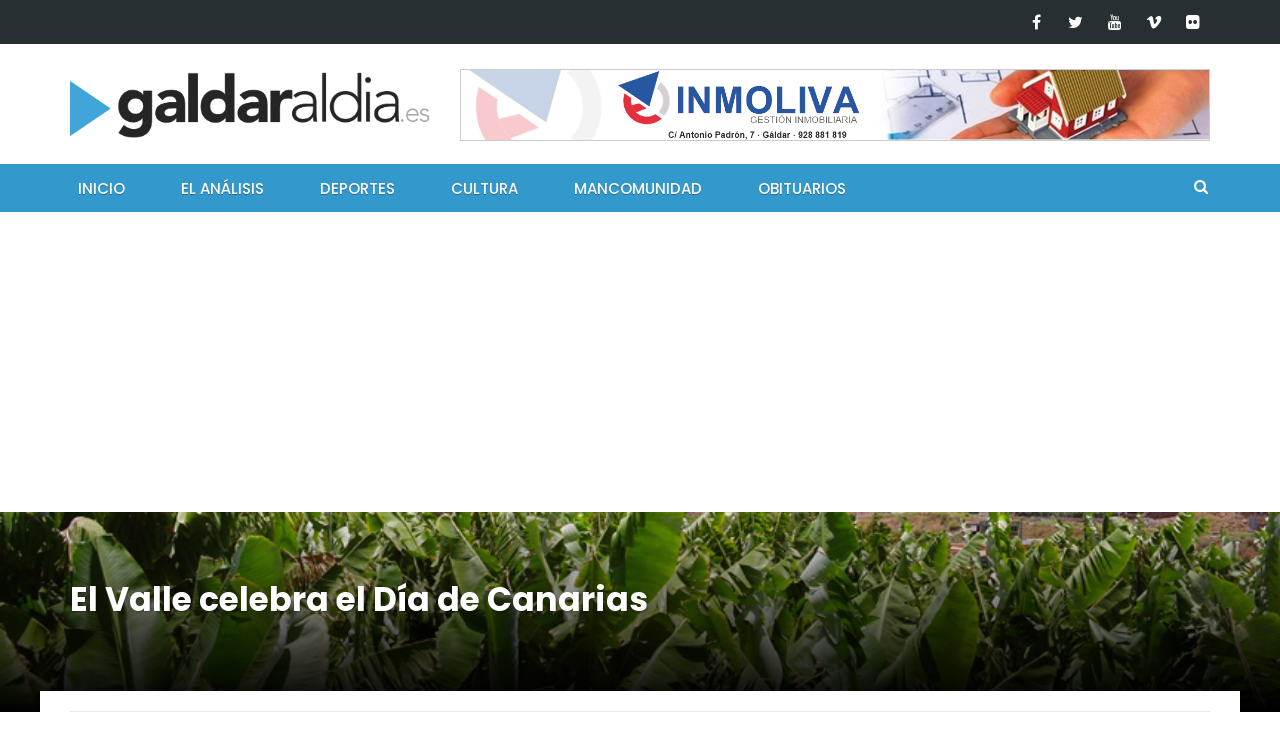

--- FILE ---
content_type: text/html; charset=UTF-8
request_url: https://galdaraldia.es/2018/05/el-valle-celebra-el-dia-de-canarias/
body_size: 42825
content:
<!DOCTYPE html>
<html dir="ltr" lang="es" prefix="og: https://ogp.me/ns#">
<head>
	<meta charset="UTF-8">
	<meta name="viewport" content="width=device-width, initial-scale=1">
	<link rel="profile" href="http://gmpg.org/xfn/11">
	<link rel="pingback" href="https://galdaraldia.es/xmlrpc.php">

	<title>El Valle celebra el Día de Canarias</title>

		<!-- All in One SEO 4.9.3 - aioseo.com -->
	<meta name="description" content="El Valle de Agaete ha celebrado el Día de Canarias con música tradicional en una cita que ha tenido lugar en el salón de actos de la Sociedad El Valle que está enmarcada dentro del programa diseñado por el Ayuntamiento de Agaete, a través de la Concejalía de Cultura que dirige la teniente alcalde y" />
	<meta name="robots" content="max-image-preview:large" />
	<meta name="author" content="galdaraldia.es"/>
	<link rel="canonical" href="https://galdaraldia.es/2018/05/el-valle-celebra-el-dia-de-canarias/" />
	<meta name="generator" content="All in One SEO (AIOSEO) 4.9.3" />
		<meta property="og:locale" content="es_ES" />
		<meta property="og:site_name" content="galdaraldia.es" />
		<meta property="og:type" content="article" />
		<meta property="og:title" content="El Valle celebra el Día de Canarias" />
		<meta property="og:description" content="El Valle de Agaete ha celebrado el Día de Canarias con música tradicional en una cita que ha tenido lugar en el salón de actos de la Sociedad El Valle que está enmarcada dentro del programa diseñado por el Ayuntamiento de Agaete, a través de la Concejalía de Cultura que dirige la teniente alcalde y" />
		<meta property="og:url" content="https://galdaraldia.es/2018/05/el-valle-celebra-el-dia-de-canarias/" />
		<meta property="og:image" content="https://galdaraldia.es/wp-content/uploads/2018/05/180529_dia_canarias_elvalle_1.jpg" />
		<meta property="og:image:secure_url" content="https://galdaraldia.es/wp-content/uploads/2018/05/180529_dia_canarias_elvalle_1.jpg" />
		<meta property="og:image:width" content="1800" />
		<meta property="og:image:height" content="1196" />
		<meta property="article:published_time" content="2018-05-31T13:24:57+00:00" />
		<meta property="article:modified_time" content="2018-05-31T13:24:57+00:00" />
		<meta property="article:publisher" content="https://www.facebook.com/galdaraldia" />
		<meta name="twitter:card" content="summary" />
		<meta name="twitter:site" content="@galdaraldia" />
		<meta name="twitter:title" content="El Valle celebra el Día de Canarias" />
		<meta name="twitter:description" content="El Valle de Agaete ha celebrado el Día de Canarias con música tradicional en una cita que ha tenido lugar en el salón de actos de la Sociedad El Valle que está enmarcada dentro del programa diseñado por el Ayuntamiento de Agaete, a través de la Concejalía de Cultura que dirige la teniente alcalde y" />
		<meta name="twitter:image" content="https://galdaraldia.es/wp-content/uploads/2018/05/180529_dia_canarias_elvalle_1.jpg" />
		<script type="application/ld+json" class="aioseo-schema">
			{"@context":"https:\/\/schema.org","@graph":[{"@type":"Article","@id":"https:\/\/galdaraldia.es\/2018\/05\/el-valle-celebra-el-dia-de-canarias\/#article","name":"El Valle celebra el D\u00eda de Canarias","headline":"El Valle celebra el D\u00eda de Canarias","author":{"@id":"https:\/\/galdaraldia.es\/author\/ulises\/#author"},"publisher":{"@id":"https:\/\/galdaraldia.es\/#organization"},"image":{"@type":"ImageObject","url":"https:\/\/galdaraldia.es\/wp-content\/uploads\/2018\/05\/180529_dia_canarias_elvalle_1.jpg","width":1800,"height":1196},"datePublished":"2018-05-31T14:24:57+01:00","dateModified":"2018-05-31T14:24:57+01:00","inLanguage":"es-ES","mainEntityOfPage":{"@id":"https:\/\/galdaraldia.es\/2018\/05\/el-valle-celebra-el-dia-de-canarias\/#webpage"},"isPartOf":{"@id":"https:\/\/galdaraldia.es\/2018\/05\/el-valle-celebra-el-dia-de-canarias\/#webpage"},"articleSection":"Mancomunidad"},{"@type":"BreadcrumbList","@id":"https:\/\/galdaraldia.es\/2018\/05\/el-valle-celebra-el-dia-de-canarias\/#breadcrumblist","itemListElement":[{"@type":"ListItem","@id":"https:\/\/galdaraldia.es#listItem","position":1,"name":"Home","item":"https:\/\/galdaraldia.es","nextItem":{"@type":"ListItem","@id":"https:\/\/galdaraldia.es\/seccion\/mancomunidad\/#listItem","name":"Mancomunidad"}},{"@type":"ListItem","@id":"https:\/\/galdaraldia.es\/seccion\/mancomunidad\/#listItem","position":2,"name":"Mancomunidad","item":"https:\/\/galdaraldia.es\/seccion\/mancomunidad\/","nextItem":{"@type":"ListItem","@id":"https:\/\/galdaraldia.es\/2018\/05\/el-valle-celebra-el-dia-de-canarias\/#listItem","name":"El Valle celebra el D\u00eda de Canarias"},"previousItem":{"@type":"ListItem","@id":"https:\/\/galdaraldia.es#listItem","name":"Home"}},{"@type":"ListItem","@id":"https:\/\/galdaraldia.es\/2018\/05\/el-valle-celebra-el-dia-de-canarias\/#listItem","position":3,"name":"El Valle celebra el D\u00eda de Canarias","previousItem":{"@type":"ListItem","@id":"https:\/\/galdaraldia.es\/seccion\/mancomunidad\/#listItem","name":"Mancomunidad"}}]},{"@type":"Organization","@id":"https:\/\/galdaraldia.es\/#organization","name":"galdaraldia.es","description":"Diario digital de G\u00e1ldar","url":"https:\/\/galdaraldia.es\/","logo":{"@type":"ImageObject","url":"https:\/\/galdaraldia.es\/wp-content\/uploads\/2017\/01\/logo-1024x187.png","@id":"https:\/\/galdaraldia.es\/2018\/05\/el-valle-celebra-el-dia-de-canarias\/#organizationLogo"},"image":{"@id":"https:\/\/galdaraldia.es\/2018\/05\/el-valle-celebra-el-dia-de-canarias\/#organizationLogo"}},{"@type":"Person","@id":"https:\/\/galdaraldia.es\/author\/ulises\/#author","url":"https:\/\/galdaraldia.es\/author\/ulises\/","name":"galdaraldia.es","image":{"@type":"ImageObject","@id":"https:\/\/galdaraldia.es\/2018\/05\/el-valle-celebra-el-dia-de-canarias\/#authorImage","url":"https:\/\/secure.gravatar.com\/avatar\/52098039cbd131d1e54b94371e5d368916bbccc6f90eb145fb7d901da143c7eb?s=96&d=mm&r=g","width":96,"height":96,"caption":"galdaraldia.es"}},{"@type":"WebPage","@id":"https:\/\/galdaraldia.es\/2018\/05\/el-valle-celebra-el-dia-de-canarias\/#webpage","url":"https:\/\/galdaraldia.es\/2018\/05\/el-valle-celebra-el-dia-de-canarias\/","name":"El Valle celebra el D\u00eda de Canarias","description":"El Valle de Agaete ha celebrado el D\u00eda de Canarias con m\u00fasica tradicional en una cita que ha tenido lugar en el sal\u00f3n de actos de la Sociedad El Valle que est\u00e1 enmarcada dentro del programa dise\u00f1ado por el Ayuntamiento de Agaete, a trav\u00e9s de la Concejal\u00eda de Cultura que dirige la teniente alcalde y","inLanguage":"es-ES","isPartOf":{"@id":"https:\/\/galdaraldia.es\/#website"},"breadcrumb":{"@id":"https:\/\/galdaraldia.es\/2018\/05\/el-valle-celebra-el-dia-de-canarias\/#breadcrumblist"},"author":{"@id":"https:\/\/galdaraldia.es\/author\/ulises\/#author"},"creator":{"@id":"https:\/\/galdaraldia.es\/author\/ulises\/#author"},"image":{"@type":"ImageObject","url":"https:\/\/galdaraldia.es\/wp-content\/uploads\/2018\/05\/180529_dia_canarias_elvalle_1.jpg","@id":"https:\/\/galdaraldia.es\/2018\/05\/el-valle-celebra-el-dia-de-canarias\/#mainImage","width":1800,"height":1196},"primaryImageOfPage":{"@id":"https:\/\/galdaraldia.es\/2018\/05\/el-valle-celebra-el-dia-de-canarias\/#mainImage"},"datePublished":"2018-05-31T14:24:57+01:00","dateModified":"2018-05-31T14:24:57+01:00"},{"@type":"WebSite","@id":"https:\/\/galdaraldia.es\/#website","url":"https:\/\/galdaraldia.es\/","name":"galdaraldia.es","description":"Diario digital de G\u00e1ldar","inLanguage":"es-ES","publisher":{"@id":"https:\/\/galdaraldia.es\/#organization"}}]}
		</script>
		<!-- All in One SEO -->

<link rel='dns-prefetch' href='//fonts.googleapis.com' />
<link rel="alternate" type="application/rss+xml" title="galdaraldia.es &raquo; Feed" href="https://galdaraldia.es/feed/" />
<link rel="alternate" type="application/rss+xml" title="galdaraldia.es &raquo; Feed de los comentarios" href="https://galdaraldia.es/comments/feed/" />
<link rel="alternate" type="application/rss+xml" title="galdaraldia.es &raquo; Comentario El Valle celebra el Día de Canarias del feed" href="https://galdaraldia.es/2018/05/el-valle-celebra-el-dia-de-canarias/feed/" />
<link rel="alternate" title="oEmbed (JSON)" type="application/json+oembed" href="https://galdaraldia.es/wp-json/oembed/1.0/embed?url=https%3A%2F%2Fgaldaraldia.es%2F2018%2F05%2Fel-valle-celebra-el-dia-de-canarias%2F" />
<link rel="alternate" title="oEmbed (XML)" type="text/xml+oembed" href="https://galdaraldia.es/wp-json/oembed/1.0/embed?url=https%3A%2F%2Fgaldaraldia.es%2F2018%2F05%2Fel-valle-celebra-el-dia-de-canarias%2F&#038;format=xml" />
<style id='wp-img-auto-sizes-contain-inline-css' type='text/css'>
img:is([sizes=auto i],[sizes^="auto," i]){contain-intrinsic-size:3000px 1500px}
/*# sourceURL=wp-img-auto-sizes-contain-inline-css */
</style>
<style id='wp-emoji-styles-inline-css' type='text/css'>

	img.wp-smiley, img.emoji {
		display: inline !important;
		border: none !important;
		box-shadow: none !important;
		height: 1em !important;
		width: 1em !important;
		margin: 0 0.07em !important;
		vertical-align: -0.1em !important;
		background: none !important;
		padding: 0 !important;
	}
/*# sourceURL=wp-emoji-styles-inline-css */
</style>
<style id='wp-block-library-inline-css' type='text/css'>
:root{--wp-block-synced-color:#7a00df;--wp-block-synced-color--rgb:122,0,223;--wp-bound-block-color:var(--wp-block-synced-color);--wp-editor-canvas-background:#ddd;--wp-admin-theme-color:#007cba;--wp-admin-theme-color--rgb:0,124,186;--wp-admin-theme-color-darker-10:#006ba1;--wp-admin-theme-color-darker-10--rgb:0,107,160.5;--wp-admin-theme-color-darker-20:#005a87;--wp-admin-theme-color-darker-20--rgb:0,90,135;--wp-admin-border-width-focus:2px}@media (min-resolution:192dpi){:root{--wp-admin-border-width-focus:1.5px}}.wp-element-button{cursor:pointer}:root .has-very-light-gray-background-color{background-color:#eee}:root .has-very-dark-gray-background-color{background-color:#313131}:root .has-very-light-gray-color{color:#eee}:root .has-very-dark-gray-color{color:#313131}:root .has-vivid-green-cyan-to-vivid-cyan-blue-gradient-background{background:linear-gradient(135deg,#00d084,#0693e3)}:root .has-purple-crush-gradient-background{background:linear-gradient(135deg,#34e2e4,#4721fb 50%,#ab1dfe)}:root .has-hazy-dawn-gradient-background{background:linear-gradient(135deg,#faaca8,#dad0ec)}:root .has-subdued-olive-gradient-background{background:linear-gradient(135deg,#fafae1,#67a671)}:root .has-atomic-cream-gradient-background{background:linear-gradient(135deg,#fdd79a,#004a59)}:root .has-nightshade-gradient-background{background:linear-gradient(135deg,#330968,#31cdcf)}:root .has-midnight-gradient-background{background:linear-gradient(135deg,#020381,#2874fc)}:root{--wp--preset--font-size--normal:16px;--wp--preset--font-size--huge:42px}.has-regular-font-size{font-size:1em}.has-larger-font-size{font-size:2.625em}.has-normal-font-size{font-size:var(--wp--preset--font-size--normal)}.has-huge-font-size{font-size:var(--wp--preset--font-size--huge)}.has-text-align-center{text-align:center}.has-text-align-left{text-align:left}.has-text-align-right{text-align:right}.has-fit-text{white-space:nowrap!important}#end-resizable-editor-section{display:none}.aligncenter{clear:both}.items-justified-left{justify-content:flex-start}.items-justified-center{justify-content:center}.items-justified-right{justify-content:flex-end}.items-justified-space-between{justify-content:space-between}.screen-reader-text{border:0;clip-path:inset(50%);height:1px;margin:-1px;overflow:hidden;padding:0;position:absolute;width:1px;word-wrap:normal!important}.screen-reader-text:focus{background-color:#ddd;clip-path:none;color:#444;display:block;font-size:1em;height:auto;left:5px;line-height:normal;padding:15px 23px 14px;text-decoration:none;top:5px;width:auto;z-index:100000}html :where(.has-border-color){border-style:solid}html :where([style*=border-top-color]){border-top-style:solid}html :where([style*=border-right-color]){border-right-style:solid}html :where([style*=border-bottom-color]){border-bottom-style:solid}html :where([style*=border-left-color]){border-left-style:solid}html :where([style*=border-width]){border-style:solid}html :where([style*=border-top-width]){border-top-style:solid}html :where([style*=border-right-width]){border-right-style:solid}html :where([style*=border-bottom-width]){border-bottom-style:solid}html :where([style*=border-left-width]){border-left-style:solid}html :where(img[class*=wp-image-]){height:auto;max-width:100%}:where(figure){margin:0 0 1em}html :where(.is-position-sticky){--wp-admin--admin-bar--position-offset:var(--wp-admin--admin-bar--height,0px)}@media screen and (max-width:600px){html :where(.is-position-sticky){--wp-admin--admin-bar--position-offset:0px}}

/*# sourceURL=wp-block-library-inline-css */
</style><style id='global-styles-inline-css' type='text/css'>
:root{--wp--preset--aspect-ratio--square: 1;--wp--preset--aspect-ratio--4-3: 4/3;--wp--preset--aspect-ratio--3-4: 3/4;--wp--preset--aspect-ratio--3-2: 3/2;--wp--preset--aspect-ratio--2-3: 2/3;--wp--preset--aspect-ratio--16-9: 16/9;--wp--preset--aspect-ratio--9-16: 9/16;--wp--preset--color--black: #000000;--wp--preset--color--cyan-bluish-gray: #abb8c3;--wp--preset--color--white: #ffffff;--wp--preset--color--pale-pink: #f78da7;--wp--preset--color--vivid-red: #cf2e2e;--wp--preset--color--luminous-vivid-orange: #ff6900;--wp--preset--color--luminous-vivid-amber: #fcb900;--wp--preset--color--light-green-cyan: #7bdcb5;--wp--preset--color--vivid-green-cyan: #00d084;--wp--preset--color--pale-cyan-blue: #8ed1fc;--wp--preset--color--vivid-cyan-blue: #0693e3;--wp--preset--color--vivid-purple: #9b51e0;--wp--preset--gradient--vivid-cyan-blue-to-vivid-purple: linear-gradient(135deg,rgb(6,147,227) 0%,rgb(155,81,224) 100%);--wp--preset--gradient--light-green-cyan-to-vivid-green-cyan: linear-gradient(135deg,rgb(122,220,180) 0%,rgb(0,208,130) 100%);--wp--preset--gradient--luminous-vivid-amber-to-luminous-vivid-orange: linear-gradient(135deg,rgb(252,185,0) 0%,rgb(255,105,0) 100%);--wp--preset--gradient--luminous-vivid-orange-to-vivid-red: linear-gradient(135deg,rgb(255,105,0) 0%,rgb(207,46,46) 100%);--wp--preset--gradient--very-light-gray-to-cyan-bluish-gray: linear-gradient(135deg,rgb(238,238,238) 0%,rgb(169,184,195) 100%);--wp--preset--gradient--cool-to-warm-spectrum: linear-gradient(135deg,rgb(74,234,220) 0%,rgb(151,120,209) 20%,rgb(207,42,186) 40%,rgb(238,44,130) 60%,rgb(251,105,98) 80%,rgb(254,248,76) 100%);--wp--preset--gradient--blush-light-purple: linear-gradient(135deg,rgb(255,206,236) 0%,rgb(152,150,240) 100%);--wp--preset--gradient--blush-bordeaux: linear-gradient(135deg,rgb(254,205,165) 0%,rgb(254,45,45) 50%,rgb(107,0,62) 100%);--wp--preset--gradient--luminous-dusk: linear-gradient(135deg,rgb(255,203,112) 0%,rgb(199,81,192) 50%,rgb(65,88,208) 100%);--wp--preset--gradient--pale-ocean: linear-gradient(135deg,rgb(255,245,203) 0%,rgb(182,227,212) 50%,rgb(51,167,181) 100%);--wp--preset--gradient--electric-grass: linear-gradient(135deg,rgb(202,248,128) 0%,rgb(113,206,126) 100%);--wp--preset--gradient--midnight: linear-gradient(135deg,rgb(2,3,129) 0%,rgb(40,116,252) 100%);--wp--preset--font-size--small: 13px;--wp--preset--font-size--medium: 20px;--wp--preset--font-size--large: 36px;--wp--preset--font-size--x-large: 42px;--wp--preset--spacing--20: 0.44rem;--wp--preset--spacing--30: 0.67rem;--wp--preset--spacing--40: 1rem;--wp--preset--spacing--50: 1.5rem;--wp--preset--spacing--60: 2.25rem;--wp--preset--spacing--70: 3.38rem;--wp--preset--spacing--80: 5.06rem;--wp--preset--shadow--natural: 6px 6px 9px rgba(0, 0, 0, 0.2);--wp--preset--shadow--deep: 12px 12px 50px rgba(0, 0, 0, 0.4);--wp--preset--shadow--sharp: 6px 6px 0px rgba(0, 0, 0, 0.2);--wp--preset--shadow--outlined: 6px 6px 0px -3px rgb(255, 255, 255), 6px 6px rgb(0, 0, 0);--wp--preset--shadow--crisp: 6px 6px 0px rgb(0, 0, 0);}:where(.is-layout-flex){gap: 0.5em;}:where(.is-layout-grid){gap: 0.5em;}body .is-layout-flex{display: flex;}.is-layout-flex{flex-wrap: wrap;align-items: center;}.is-layout-flex > :is(*, div){margin: 0;}body .is-layout-grid{display: grid;}.is-layout-grid > :is(*, div){margin: 0;}:where(.wp-block-columns.is-layout-flex){gap: 2em;}:where(.wp-block-columns.is-layout-grid){gap: 2em;}:where(.wp-block-post-template.is-layout-flex){gap: 1.25em;}:where(.wp-block-post-template.is-layout-grid){gap: 1.25em;}.has-black-color{color: var(--wp--preset--color--black) !important;}.has-cyan-bluish-gray-color{color: var(--wp--preset--color--cyan-bluish-gray) !important;}.has-white-color{color: var(--wp--preset--color--white) !important;}.has-pale-pink-color{color: var(--wp--preset--color--pale-pink) !important;}.has-vivid-red-color{color: var(--wp--preset--color--vivid-red) !important;}.has-luminous-vivid-orange-color{color: var(--wp--preset--color--luminous-vivid-orange) !important;}.has-luminous-vivid-amber-color{color: var(--wp--preset--color--luminous-vivid-amber) !important;}.has-light-green-cyan-color{color: var(--wp--preset--color--light-green-cyan) !important;}.has-vivid-green-cyan-color{color: var(--wp--preset--color--vivid-green-cyan) !important;}.has-pale-cyan-blue-color{color: var(--wp--preset--color--pale-cyan-blue) !important;}.has-vivid-cyan-blue-color{color: var(--wp--preset--color--vivid-cyan-blue) !important;}.has-vivid-purple-color{color: var(--wp--preset--color--vivid-purple) !important;}.has-black-background-color{background-color: var(--wp--preset--color--black) !important;}.has-cyan-bluish-gray-background-color{background-color: var(--wp--preset--color--cyan-bluish-gray) !important;}.has-white-background-color{background-color: var(--wp--preset--color--white) !important;}.has-pale-pink-background-color{background-color: var(--wp--preset--color--pale-pink) !important;}.has-vivid-red-background-color{background-color: var(--wp--preset--color--vivid-red) !important;}.has-luminous-vivid-orange-background-color{background-color: var(--wp--preset--color--luminous-vivid-orange) !important;}.has-luminous-vivid-amber-background-color{background-color: var(--wp--preset--color--luminous-vivid-amber) !important;}.has-light-green-cyan-background-color{background-color: var(--wp--preset--color--light-green-cyan) !important;}.has-vivid-green-cyan-background-color{background-color: var(--wp--preset--color--vivid-green-cyan) !important;}.has-pale-cyan-blue-background-color{background-color: var(--wp--preset--color--pale-cyan-blue) !important;}.has-vivid-cyan-blue-background-color{background-color: var(--wp--preset--color--vivid-cyan-blue) !important;}.has-vivid-purple-background-color{background-color: var(--wp--preset--color--vivid-purple) !important;}.has-black-border-color{border-color: var(--wp--preset--color--black) !important;}.has-cyan-bluish-gray-border-color{border-color: var(--wp--preset--color--cyan-bluish-gray) !important;}.has-white-border-color{border-color: var(--wp--preset--color--white) !important;}.has-pale-pink-border-color{border-color: var(--wp--preset--color--pale-pink) !important;}.has-vivid-red-border-color{border-color: var(--wp--preset--color--vivid-red) !important;}.has-luminous-vivid-orange-border-color{border-color: var(--wp--preset--color--luminous-vivid-orange) !important;}.has-luminous-vivid-amber-border-color{border-color: var(--wp--preset--color--luminous-vivid-amber) !important;}.has-light-green-cyan-border-color{border-color: var(--wp--preset--color--light-green-cyan) !important;}.has-vivid-green-cyan-border-color{border-color: var(--wp--preset--color--vivid-green-cyan) !important;}.has-pale-cyan-blue-border-color{border-color: var(--wp--preset--color--pale-cyan-blue) !important;}.has-vivid-cyan-blue-border-color{border-color: var(--wp--preset--color--vivid-cyan-blue) !important;}.has-vivid-purple-border-color{border-color: var(--wp--preset--color--vivid-purple) !important;}.has-vivid-cyan-blue-to-vivid-purple-gradient-background{background: var(--wp--preset--gradient--vivid-cyan-blue-to-vivid-purple) !important;}.has-light-green-cyan-to-vivid-green-cyan-gradient-background{background: var(--wp--preset--gradient--light-green-cyan-to-vivid-green-cyan) !important;}.has-luminous-vivid-amber-to-luminous-vivid-orange-gradient-background{background: var(--wp--preset--gradient--luminous-vivid-amber-to-luminous-vivid-orange) !important;}.has-luminous-vivid-orange-to-vivid-red-gradient-background{background: var(--wp--preset--gradient--luminous-vivid-orange-to-vivid-red) !important;}.has-very-light-gray-to-cyan-bluish-gray-gradient-background{background: var(--wp--preset--gradient--very-light-gray-to-cyan-bluish-gray) !important;}.has-cool-to-warm-spectrum-gradient-background{background: var(--wp--preset--gradient--cool-to-warm-spectrum) !important;}.has-blush-light-purple-gradient-background{background: var(--wp--preset--gradient--blush-light-purple) !important;}.has-blush-bordeaux-gradient-background{background: var(--wp--preset--gradient--blush-bordeaux) !important;}.has-luminous-dusk-gradient-background{background: var(--wp--preset--gradient--luminous-dusk) !important;}.has-pale-ocean-gradient-background{background: var(--wp--preset--gradient--pale-ocean) !important;}.has-electric-grass-gradient-background{background: var(--wp--preset--gradient--electric-grass) !important;}.has-midnight-gradient-background{background: var(--wp--preset--gradient--midnight) !important;}.has-small-font-size{font-size: var(--wp--preset--font-size--small) !important;}.has-medium-font-size{font-size: var(--wp--preset--font-size--medium) !important;}.has-large-font-size{font-size: var(--wp--preset--font-size--large) !important;}.has-x-large-font-size{font-size: var(--wp--preset--font-size--x-large) !important;}
/*# sourceURL=global-styles-inline-css */
</style>

<style id='classic-theme-styles-inline-css' type='text/css'>
/*! This file is auto-generated */
.wp-block-button__link{color:#fff;background-color:#32373c;border-radius:9999px;box-shadow:none;text-decoration:none;padding:calc(.667em + 2px) calc(1.333em + 2px);font-size:1.125em}.wp-block-file__button{background:#32373c;color:#fff;text-decoration:none}
/*# sourceURL=/wp-includes/css/classic-themes.min.css */
</style>
<link rel='stylesheet' id='contact-form-7-css' href='https://galdaraldia.es/wp-content/plugins/contact-form-7/includes/css/styles.css?ver=6.1.4' type='text/css' media='all' />
<link rel='stylesheet' id='wp-polls-css' href='https://galdaraldia.es/wp-content/plugins/wp-polls/polls-css.css?ver=2.77.3' type='text/css' media='all' />
<style id='wp-polls-inline-css' type='text/css'>
.wp-polls .pollbar {
	margin: 1px;
	font-size: 8px;
	line-height: 10px;
	height: 10px;
	background: #2ea2cc;
	border: 1px solid #2ea2cc;
}

/*# sourceURL=wp-polls-inline-css */
</style>
<link rel='stylesheet' id='wpusb-style-css' href='https://galdaraldia.es/wp-content/plugins/wpupper-share-buttons/build/style.css?ver=1743124911' type='text/css' media='all' />
<link rel='stylesheet' id='newsmag-fonts-css' href='//fonts.googleapis.com/css?family=Lato%3A100%2C300%2C400%2C700%2C900%7CPoppins%3A400%2C500%2C600%2C700&#038;ver=2.2.0' type='text/css' media='all' />
<link rel='stylesheet' id='font-awesome-style-css' href='https://galdaraldia.es/wp-content/themes/galdaraldia/assets/vendors/fontawesome//font-awesome.min.css?ver=6.9' type='text/css' media='all' />
<link rel='stylesheet' id='bootstrap-css' href='https://galdaraldia.es/wp-content/themes/galdaraldia/assets/vendors/bootstrap/bootstrap.min.css?ver=6.9' type='text/css' media='all' />
<link rel='stylesheet' id='bootstrap-theme-css' href='https://galdaraldia.es/wp-content/themes/galdaraldia/assets/vendors/bootstrap/bootstrap-theme.min.css?ver=6.9' type='text/css' media='all' />
<link rel='stylesheet' id='newsmag-style-css' href='https://galdaraldia.es/wp-content/themes/galdaraldia/style.css?ver=6.9' type='text/css' media='all' />
<link rel='stylesheet' id='newsmag-stylesheet-css' href='https://galdaraldia.es/wp-content/themes/galdaraldia/assets/css/style.css?ver=2.2.0' type='text/css' media='all' />
<style id='newsmag-stylesheet-inline-css' type='text/css'>

.entry-content h1,.entry-content h2,.entry-content h3,.entry-content h4,.entry-content h5,.entry-content h6,.newsmag-blog-post-layout .newsmag-title h3,.newsmag-blog-post-layout .newsmag-title h3 a{
}

/*# sourceURL=newsmag-stylesheet-inline-css */
</style>
<link rel='stylesheet' id='owlCarousel-main-css-css' href='https://galdaraldia.es/wp-content/themes/galdaraldia/assets/vendors/owl-carousel/owl.carousel.min.css?ver=6.9' type='text/css' media='all' />
<link rel='stylesheet' id='owlCarousel-theme-css-css' href='https://galdaraldia.es/wp-content/themes/galdaraldia/assets/vendors/owl-carousel/owl.theme.default.css?ver=6.9' type='text/css' media='all' />
<script type="text/javascript" src="https://galdaraldia.es/wp-includes/js/jquery/jquery.min.js?ver=3.7.1" id="jquery-core-js"></script>
<script type="text/javascript" src="https://galdaraldia.es/wp-includes/js/jquery/jquery-migrate.min.js?ver=3.4.1" id="jquery-migrate-js"></script>
<script type="text/javascript" src="https://galdaraldia.es/wp-content/themes/galdaraldia/assets/vendors/blazy/blazy.js?ver=1.9.1" id="jquery_lazy_load-js"></script>
<link rel="https://api.w.org/" href="https://galdaraldia.es/wp-json/" /><link rel="alternate" title="JSON" type="application/json" href="https://galdaraldia.es/wp-json/wp/v2/posts/43128" /><link rel="EditURI" type="application/rsd+xml" title="RSD" href="https://galdaraldia.es/xmlrpc.php?rsd" />
<meta name="generator" content="WordPress 6.9" />
<link rel='shortlink' href='https://galdaraldia.es/?p=43128' />

<!-- WPUpper Share Buttons SVG ICONS -->
<svg aria-hidden="true" style="display:none !important;" version="1.1" xmlns="http://www.w3.org/2000/svg" xmlns:xlink="http://www.w3.org/1999/xlink">
<defs>
<symbol id="wpusb-angle-double-left" viewBox="0 0 19 32">
<path d="M11.361 24.121q0 0.254-0.195 0.449l-0.976 0.976q-0.195 0.195-0.449 0.195t-0.449-0.195l-9.097-9.097q-0.195-0.195-0.195-0.449t0.195-0.449l9.097-9.097q0.195-0.195 0.449-0.195t0.449 0.195l0.976 0.976q0.195 0.195 0.195 0.449t-0.195 0.449l-7.672 7.672 7.672 7.672q0.195 0.195 0.195 0.449zM18.857 24.121q0 0.254-0.195 0.449l-0.976 0.976q-0.195 0.195-0.449 0.195t-0.449-0.195l-9.097-9.097q-0.195-0.195-0.195-0.449t0.195-0.449l9.097-9.097q0.195-0.195 0.449-0.195t0.449 0.195l0.976 0.976q0.195 0.195 0.195 0.449t-0.195 0.449l-7.672 7.672 7.672 7.672q0.195 0.195 0.195 0.449z"></path>
</symbol>
<symbol id="wpusb-angle-double-right" viewBox="0 0 18 32">
<path d="M10.673 16q0 0.238-0.183 0.422l-8.545 8.545q-0.183 0.183-0.422 0.183t-0.422-0.183l-0.917-0.917q-0.183-0.183-0.183-0.422t0.183-0.422l7.207-7.207-7.207-7.207q-0.183-0.183-0.183-0.422t0.183-0.422l0.917-0.917q0.183-0.183 0.422-0.183t0.422 0.183l8.545 8.545q0.183 0.183 0.183 0.422zM17.714 16q0 0.238-0.183 0.422l-8.545 8.545q-0.183 0.183-0.422 0.183t-0.422-0.183l-0.917-0.917q-0.183-0.183-0.183-0.422t0.183-0.422l7.207-7.207-7.207-7.207q-0.183-0.183-0.183-0.422t0.183-0.422l0.917-0.917q0.183-0.183 0.422-0.183t0.422 0.183l8.545 8.545q0.183 0.183 0.183 0.422z"></path>
</symbol>
<symbol id="wpusb-share" viewBox="0 0 27 32">
<path d="M21.714 18.286q2.375 0 4.045 1.67t1.67 4.045-1.67 4.045-4.045 1.67-4.045-1.67-1.67-4.045q0-0.214 0.036-0.607l-6.429-3.214q-1.643 1.536-3.893 1.536-2.375 0-4.045-1.67t-1.67-4.045 1.67-4.045 4.045-1.67q2.25 0 3.893 1.536l6.429-3.214q-0.036-0.393-0.036-0.607 0-2.375 1.67-4.045t4.045-1.67 4.045 1.67 1.67 4.045-1.67 4.045-4.045 1.67q-2.25 0-3.893-1.536l-6.429 3.214q0.036 0.393 0.036 0.607t-0.036 0.607l6.429 3.214q1.643-1.536 3.893-1.536z"></path>
</symbol>
<symbol id="wpusb-share-square" viewBox="0 0 32 32">
<path d="M1.837 0.177c-0.717 0.22-1.296 0.739-1.632 1.457l-0.205 0.439v27.891l0.198 0.417c0.271 0.578 0.717 1.040 1.296 1.325l0.483 0.234h27.891l0.483-0.234c0.578-0.285 1.025-0.747 1.296-1.325l0.198-0.417v-27.891l-0.205-0.439c-0.344-0.732-0.922-1.237-1.662-1.457-0.351-0.102-1.794-0.117-14.085-0.11-11.947 0-13.741 0.015-14.055 0.11zM22.913 6.172c0.659 0.176 1.274 0.534 1.794 1.061 0.798 0.798 1.171 1.698 1.171 2.826 0 1.12-0.425 2.072-1.281 2.877-0.813 0.761-1.589 1.062-2.709 1.062-0.871 0-1.53-0.198-2.233-0.681l-0.439-0.3-5.3 2.386v1.223l0.659 0.293c0.359 0.161 1.552 0.695 2.65 1.193l1.991 0.908 0.447-0.3c0.695-0.476 1.354-0.681 2.225-0.681 1.171-0.007 1.962 0.322 2.826 1.193 0.827 0.827 1.164 1.625 1.164 2.753 0 1.12-0.373 2.020-1.171 2.818-0.805 0.805-1.698 1.171-2.84 1.171-1.083 0-2.035-0.417-2.811-1.23-0.695-0.732-1.054-1.523-1.135-2.518l-0.044-0.556-2.562-1.164c-1.406-0.637-2.643-1.193-2.752-1.244-0.176-0.073-0.234-0.059-0.512 0.124-0.996 0.674-2.467 0.805-3.609 0.322-2.167-0.908-3.097-3.419-2.035-5.512 0.264-0.52 0.9-1.23 1.391-1.545 1.237-0.791 2.914-0.813 4.173-0.051l0.41 0.242 5.498-2.482 0.044-0.556c0.088-1.062 0.483-1.896 1.259-2.635 0.542-0.512 1.076-0.827 1.698-0.996 0.483-0.132 1.515-0.132 2.035 0z"></path>
</symbol>
<symbol id="wpusb-share-rounded" viewBox="0 0 32 32">
<path d="M16 0c-8.822 0-15.999 7.177-15.999 15.999s7.177 16.001 15.999 16.001 15.999-7.178 15.999-16.001c0-8.822-7.177-15.999-15.999-15.999zM11.801 15.972c0 0.161-0.016 0.318-0.039 0.473l6.733 3.296c0.576-0.606 1.388-0.985 2.29-0.985 1.747 0 3.163 1.416 3.163 3.163s-1.416 3.163-3.163 3.163-3.163-1.416-3.163-3.163c0-0.161 0.016-0.318 0.039-0.473l-6.733-3.296c-0.576 0.606-1.388 0.985-2.29 0.985-1.747 0-3.163-1.416-3.163-3.163s1.416-3.163 3.163-3.163c0.906 0 1.721 0.383 2.298 0.994l6.723-3.26c-0.022-0.151-0.037-0.304-0.037-0.461 0-1.747 1.416-3.163 3.163-3.163s3.163 1.416 3.163 3.163-1.416 3.163-3.163 3.163c-0.906 0-1.721-0.383-2.298-0.994l-6.723 3.26c0.023 0.151 0.037 0.304 0.037 0.461z"></path>
</symbol>
<symbol id="wpusb-vk" viewBox="0 0 32 32">
<path d="M28.42 19.647c0 0 2.566 2.535 3.201 3.707 0.017 0.025 0.025 0.044 0.029 0.056 0.259 0.433 0.322 0.773 0.195 1.024-0.214 0.414-0.94 0.622-1.186 0.64 0 0-4.409 0-4.536 0-0.316 0-0.973-0.082-1.773-0.635-0.611-0.427-1.219-1.13-1.808-1.817-0.879-1.020-1.639-1.906-2.409-1.906-0.098 0-0.194 0.016-0.286 0.048-0.582 0.184-1.322 1.014-1.322 3.225 0 0.692-0.546 1.086-0.928 1.086 0 0-1.981 0-2.077 0-0.708 0-4.393-0.248-7.661-3.693-4.004-4.218-7.6-12.681-7.635-12.755-0.224-0.548 0.246-0.846 0.754-0.846h4.58c0.614 0 0.814 0.371 0.954 0.705 0.162 0.382 0.762 1.912 1.746 3.631 1.593 2.796 2.573 3.934 3.355 3.934 0.148 0 0.287-0.037 0.419-0.111 1.022-0.562 0.832-4.212 0.784-4.964 0-0.146-0.002-1.63-0.525-2.347-0.375-0.514-1.013-0.714-1.398-0.787 0.103-0.149 0.322-0.378 0.603-0.513 0.7-0.349 1.965-0.4 3.22-0.4h0.697c1.362 0.019 1.714 0.106 2.209 0.232 0.997 0.238 1.016 0.884 0.928 3.084-0.025 0.628-0.052 1.336-0.052 2.169 0 0.178-0.008 0.376-0.008 0.578-0.030 1.128-0.070 2.4 0.727 2.922 0.102 0.063 0.221 0.098 0.344 0.098 0.276 0 1.103 0 3.346-3.849 0.984-1.7 1.746-3.704 1.798-3.855 0.044-0.084 0.178-0.321 0.34-0.416 0.124-0.076 0.289-0.089 0.375-0.089h5.388c0.587 0 0.986 0.089 1.063 0.311 0.13 0.36-0.025 1.46-2.485 4.787-0.414 0.554-0.778 1.033-1.097 1.452-2.23 2.927-2.23 3.074 0.132 5.296z"></path>
</symbol>
<symbol id="wpusb-vk-square" viewBox="0 0 32 32">
<path d="M32 28.444v-24.889c0-1.956-1.605-3.556-3.564-3.556h-24.871c-2.044 0-3.564 1.516-3.564 3.556v24.889c0 2.041 1.52 3.556 3.564 3.556h24.871c1.959 0 3.564-1.598 3.564-3.556zM25.216 18.857c0 0 2.012 1.986 2.508 2.907 0.014 0.020 0.020 0.037 0.025 0.044 0.201 0.338 0.252 0.604 0.151 0.8-0.167 0.325-0.736 0.489-0.93 0.503 0 0-3.454 0-3.554 0-0.249 0-0.764-0.064-1.39-0.496-0.48-0.334-0.955-0.887-1.417-1.426-0.69-0.8-1.287-1.493-1.888-1.493-0.076 0-0.153 0.012-0.224 0.037-0.457 0.146-1.036 0.795-1.036 2.528 0 0.542-0.427 0.852-0.729 0.852 0 0-1.55 0-1.628 0-0.555 0-3.444-0.194-6.002-2.894-3.14-3.307-5.959-9.94-5.984-9.998-0.178-0.428 0.19-0.661 0.59-0.661h3.591c0.482 0 0.636 0.292 0.747 0.553 0.124 0.297 0.594 1.495 1.362 2.843 1.25 2.192 2.020 3.084 2.633 3.084 0.114 0 0.224-0.030 0.327-0.087 0.802-0.443 0.652-3.301 0.617-3.892 0-0.112-0.002-1.278-0.411-1.838-0.295-0.405-0.795-0.56-1.097-0.619 0.080-0.116 0.252-0.295 0.473-0.402 0.549-0.274 1.54-0.313 2.524-0.313h0.548c1.068 0.014 1.346 0.084 1.732 0.181 0.78 0.187 0.796 0.693 0.727 2.418-0.020 0.491-0.041 1.047-0.041 1.7 0 0.14-0.005 0.295-0.005 0.455-0.025 0.882-0.053 1.879 0.569 2.288 0.082 0.050 0.172 0.078 0.268 0.078 0.217 0 0.866 0 2.624-3.017 0.773-1.332 1.369-2.903 1.41-3.020 0.036-0.064 0.14-0.252 0.263-0.325 0.1-0.059 0.228-0.069 0.295-0.069h4.222c0.462 0 0.775 0.069 0.834 0.245 0.101 0.283-0.020 1.145-1.948 3.751-0.327 0.432-0.61 0.809-0.859 1.138-1.749 2.29-1.749 2.407 0.103 4.146z"></path>
</symbol>
<symbol id="wpusb-vk-rounded" viewBox="0 0 32 32">
<path d="M16 0c-8.837 0-16 7.163-16 16s7.163 16 16 16 16-7.163 16-16-7.163-16-16-16zM22.153 18.052c0 0 1.415 1.397 1.763 2.045 0.010 0.013 0.015 0.027 0.018 0.033 0.142 0.238 0.175 0.423 0.105 0.562-0.117 0.23-0.517 0.343-0.653 0.353 0 0-2.43 0-2.5 0-0.173 0-0.537-0.045-0.977-0.348-0.338-0.237-0.672-0.625-0.997-1.003-0.485-0.563-0.905-1.050-1.328-1.050-0.053 0-0.108 0.008-0.158 0.025-0.32 0.103-0.73 0.56-0.73 1.777 0 0.38-0.3 0.598-0.512 0.598 0 0-1.092 0-1.145 0-0.39 0-2.422-0.137-4.222-2.035-2.203-2.325-4.187-6.988-4.203-7.032-0.125-0.302 0.133-0.463 0.415-0.463h2.525c0.337 0 0.447 0.205 0.523 0.387 0.090 0.212 0.42 1.053 0.962 2 0.878 1.543 1.417 2.17 1.848 2.17 0.082 0 0.157-0.022 0.232-0.060 0.563-0.313 0.458-2.322 0.433-2.738 0-0.078-0.002-0.898-0.29-1.292-0.207-0.285-0.558-0.393-0.772-0.433 0.055-0.082 0.178-0.207 0.332-0.282 0.387-0.193 1.083-0.222 1.775-0.222h0.385c0.75 0.010 0.943 0.058 1.215 0.127 0.55 0.132 0.562 0.487 0.513 1.702-0.015 0.345-0.030 0.735-0.030 1.195 0 0.1-0.005 0.207-0.005 0.32-0.017 0.618-0.037 1.32 0.4 1.608 0.057 0.035 0.122 0.055 0.19 0.055 0.152 0 0.608 0 1.845-2.122 0.542-0.937 0.962-2.042 0.992-2.123 0.025-0.043 0.098-0.177 0.185-0.228 0.068-0.040 0.16-0.048 0.207-0.048h2.968c0.323 0 0.545 0.048 0.587 0.173 0.073 0.198-0.013 0.803-1.368 2.638-0.228 0.303-0.43 0.568-0.605 0.798-1.228 1.61-1.228 1.692 0.077 2.913z"></path>
</symbol>
<symbol id="wpusb-buffer" viewBox="0 0 32 32">
<path d="M15.12 0.162c-0.548 0.149-14.614 6.954-14.863 7.187-0.224 0.216-0.257 0.456-0.083 0.705 0.075 0.1 3.203 1.66 7.494 3.734l7.369 3.56h1.909l1.909-0.921c10.954-5.278 12.846-6.216 12.971-6.407 0.174-0.266 0.058-0.589-0.315-0.83-0.573-0.365-14.241-6.921-14.689-7.037-0.556-0.141-1.154-0.141-1.701 0.008z"></path>
<path d="M2.548 14.378c-2.307 1.087-2.49 1.212-2.49 1.593 0 0.124 0.083 0.299 0.183 0.39 0.199 0.183 14.241 6.979 14.788 7.162 0.423 0.133 1.51 0.133 1.925 0 0.349-0.116 14.075-6.739 14.573-7.029 0.183-0.108 0.332-0.274 0.365-0.398 0.1-0.407-0.133-0.589-1.859-1.427-0.896-0.432-1.734-0.805-1.859-0.83-0.166-0.033-1.419 0.539-5.651 2.573-5.992 2.896-6.041 2.913-7.079 2.722-0.548-0.1-0.631-0.141-9.336-4.332-1.129-0.548-2.116-0.988-2.199-0.988-0.091 0-0.697 0.257-1.361 0.564z"></path>
<path d="M27.485 22.27c-0.274 0.124-2.705 1.303-5.394 2.606-2.697 1.295-5.054 2.407-5.228 2.456-0.456 0.124-1.353 0.116-1.793-0.025-0.349-0.108-1.535-0.664-7.917-3.759-1.701-0.83-2.954-1.386-3.162-1.411-0.299-0.041-0.531 0.050-2.042 0.788-1.054 0.506-1.743 0.888-1.801 0.996-0.149 0.274-0.108 0.465 0.133 0.697 0.183 0.158 11.153 5.519 14.207 6.938 0.755 0.349 1.544 0.432 2.29 0.241 0.44-0.116 14.232-6.714 14.78-7.071 0.299-0.191 0.415-0.49 0.29-0.755-0.075-0.166-0.481-0.398-1.875-1.079-0.971-0.473-1.826-0.863-1.884-0.863s-0.332 0.108-0.606 0.241z"></path>
</symbol>
<symbol id="wpusb-buffer-square" viewBox="0 0 32 32">
<path d="M1.859 0.090c-0.692 0.215-1.315 0.775-1.668 1.488l-0.187 0.381v28.103l0.201 0.415c0.263 0.533 0.789 1.059 1.322 1.322l0.415 0.201h28.241l0.415-0.201c0.533-0.263 1.059-0.789 1.322-1.322l0.201-0.415v-28.103l-0.201-0.415c-0.263-0.533-0.789-1.059-1.322-1.322l-0.415-0.201-14.017-0.014c-11.504-0.007-14.072 0.007-14.308 0.083zM19.662 5.143c1.599 0.748 3.032 1.419 3.184 1.488 2.104 0.962 5.212 2.45 5.309 2.54 0.166 0.152 0.159 0.346-0.028 0.464-0.090 0.055-2.077 0.997-4.416 2.090s-4.845 2.263-5.572 2.603c-1.433 0.671-1.827 0.789-2.353 0.685-0.311-0.062-11.207-5.088-11.636-5.371-0.208-0.132-0.215-0.381-0.007-0.526 0.152-0.111 10.874-5.122 11.331-5.302 0.152-0.055 0.429-0.083 0.761-0.062 0.512 0.021 0.575 0.048 3.426 1.391zM11.653 16.481l3.959 1.848h1.038l3.966-1.848 3.959-1.855h0.519c0.505 0 0.554 0.014 1.696 0.547 1.502 0.699 1.661 0.831 1.336 1.128-0.090 0.076-2.18 1.080-4.658 2.236-2.471 1.156-4.859 2.263-5.295 2.471-1.495 0.706-1.564 0.727-2.139 0.699-0.526-0.028-0.54-0.035-5.060-2.146-2.492-1.163-5.018-2.34-5.607-2.616-1.308-0.602-1.384-0.651-1.384-0.865s0.069-0.263 1.384-0.872c1.336-0.616 1.322-0.616 1.869-0.595 0.429 0.014 0.623 0.097 4.416 1.869zM8.725 21.818c0.609 0.277 1.917 0.886 2.907 1.357 0.99 0.464 2.305 1.080 2.928 1.364l1.128 0.519 0.533-0.028c0.533-0.035 0.547-0.042 4.409-1.855l3.876-1.827h0.588l0.588-0.007 1.142 0.54c0.63 0.298 1.211 0.588 1.301 0.644 0.187 0.125 0.194 0.311 0.028 0.471-0.069 0.062-2.665 1.301-5.766 2.755l-5.634 2.644h-1.246l-5.434-2.547c-2.99-1.398-5.524-2.582-5.641-2.63-0.27-0.118-0.471-0.346-0.436-0.505 0.014-0.083 0.311-0.27 0.886-0.554 1.474-0.734 1.779-0.844 2.284-0.851 0.415 0 0.54 0.042 1.557 0.512z"></path>
</symbol>
<symbol id="wpusb-buffer-rounded" viewBox="0 0 32 32">
<path d="M14.997 0.067c-0.159 0.017-0.652 0.075-1.087 0.125s-1.279 0.217-1.881 0.368c-5.669 1.455-10.084 5.87-11.539 11.539-0.401 1.58-0.485 2.433-0.435 4.457 0.067 2.692 0.46 4.264 1.647 6.664 0.962 1.94 1.998 3.294 3.637 4.791 1.054 0.962 2.065 1.639 3.512 2.358 1.505 0.744 2.425 1.070 3.963 1.396 0.987 0.217 1.179 0.234 3.186 0.234s2.199-0.017 3.186-0.234c1.539-0.326 2.458-0.652 3.963-1.396 1.94-0.962 3.294-1.998 4.791-3.637 0.962-1.054 1.639-2.065 2.358-3.512 1.187-2.4 1.58-3.972 1.647-6.664 0.050-2.024-0.033-2.876-0.435-4.457-1.597-6.221-6.79-10.92-13.128-11.874-0.853-0.125-2.851-0.226-3.386-0.159zM21.201 9.307c2.851 1.296 5.142 2.383 5.109 2.417-0.033 0.042-2.375 1.104-5.184 2.366l-5.126 2.291-5.117-2.291c-2.818-1.263-5.159-2.325-5.193-2.366-0.050-0.042 10.109-4.741 10.302-4.766 0.025 0 2.366 1.062 5.209 2.35zM12.154 16.707l3.846 1.731 3.855-1.731c2.299-1.037 3.905-1.714 3.997-1.681 0.426 0.134 2.408 1.095 2.4 1.171-0.008 0.092-9.833 4.54-10.168 4.599-0.15 0.033-1.656-0.61-5.268-2.233-2.784-1.254-5.076-2.316-5.092-2.358-0.017-0.067 2.341-1.204 2.525-1.221 0.033 0 1.798 0.778 3.905 1.722zM12.296 20.996l3.704 1.664 7.634-3.428 1.054 0.477c0.577 0.268 1.196 0.535 1.371 0.61 0.167 0.067 0.309 0.151 0.309 0.176s-2.333 1.095-5.184 2.375l-5.184 2.325-5.184-2.325c-2.851-1.279-5.184-2.341-5.184-2.366 0-0.1 2.651-1.246 2.801-1.212 0.092 0.025 1.831 0.786 3.863 1.706z"></path>
</symbol>
<symbol id="wpusb-like" viewBox="0 0 27 32">
<path d="M4.571 25.143q0-0.464-0.339-0.804t-0.804-0.339-0.804 0.339-0.339 0.804 0.339 0.804 0.804 0.339 0.804-0.339 0.339-0.804zM25.143 14.857q0-0.911-0.696-1.598t-1.589-0.688h-6.286q0-1.036 0.857-2.848t0.857-2.866q0-1.75-0.571-2.589t-2.286-0.839q-0.464 0.464-0.679 1.518t-0.545 2.241-1.063 1.955q-0.393 0.411-1.375 1.625-0.071 0.089-0.411 0.536t-0.563 0.732-0.616 0.759-0.714 0.786-0.688 0.634-0.714 0.482-0.634 0.161h-0.571v11.429h0.571q0.232 0 0.563 0.054t0.589 0.116 0.679 0.196 0.625 0.205 0.634 0.223 0.518 0.188q3.768 1.304 6.107 1.304h2.161q3.429 0 3.429-2.982 0-0.464-0.089-1 0.536-0.286 0.848-0.938t0.313-1.313-0.321-1.232q0.946-0.893 0.946-2.125 0-0.446-0.179-0.991t-0.446-0.848q0.571-0.018 0.955-0.839t0.384-1.446zM27.429 14.839q0 1.589-0.875 2.911 0.161 0.589 0.161 1.232 0 1.375-0.679 2.571 0.054 0.375 0.054 0.768 0 1.804-1.071 3.179 0.018 2.482-1.518 3.92t-4.054 1.438h-2.304q-1.714 0-3.384-0.402t-3.866-1.17q-2.071-0.714-2.464-0.714h-5.143q-0.946 0-1.616-0.67t-0.67-1.616v-11.429q0-0.946 0.67-1.616t1.616-0.67h4.893q0.643-0.429 2.446-2.768 1.036-1.339 1.911-2.286 0.429-0.446 0.634-1.527t0.545-2.259 1.107-1.929q0.696-0.661 1.607-0.661 1.5 0 2.696 0.58t1.821 1.813 0.625 3.321q0 1.661-0.857 3.429h3.143q1.857 0 3.214 1.357t1.357 3.196z"></path>
</symbol>
<symbol id="wpusb-like-square" viewBox="0 0 32 32">
<path d="M2.769 0.154c-0.814 0.219-1.791 0.937-2.106 1.532-0.055 0.116-0.144 0.212-0.185 0.212s-0.062 0.020-0.034 0.041c0.021 0.020-0.021 0.191-0.096 0.376-0.068 0.191-0.13 0.403-0.13 0.479s-0.027 0.123-0.055 0.103c-0.034-0.021-0.041 0.062-0.027 0.178 0.020 0.13-0.007 0.232-0.062 0.273-0.075 0.048-0.075 0.075-0.007 0.103 0.041 0.014 0.082 0.062 0.082 0.096 0 0.041-0.027 0.055-0.062 0.027-0.041-0.021-0.048 0.062-0.021 0.219 0.027 0.144 0.048 5.88 0.048 12.752 0 6.865 0.021 12.471 0.048 12.458 0.041-0.027 0.157 0.479 0.144 0.636 0 0.048 0.014 0.089 0.041 0.089s0.123 0.13 0.212 0.287c0.41 0.752 1.176 1.388 1.983 1.668 0.362 0.123 0.8 0.13 13.401 0.13 7.166 0 13.169-0.014 13.34-0.034 0.178-0.020 0.308-0.055 0.294-0.075s0.109-0.103 0.267-0.171c0.157-0.068 0.369-0.185 0.472-0.253 0.103-0.075 0.212-0.109 0.267-0.082 0.048 0.034 0.068 0.027 0.041-0.014-0.048-0.075 0.431-0.547 0.52-0.513 0.034 0.007 0.041-0.007 0.020-0.041s0.048-0.185 0.157-0.328c0.103-0.144 0.267-0.458 0.362-0.691 0.096-0.239 0.191-0.41 0.212-0.383 0.027 0.020 0.041-5.908 0.027-13.183-0.014-13.176-0.014-13.224-0.157-13.606-0.321-0.875-0.896-1.559-1.641-1.956-0.862-0.458 0.116-0.431-14.112-0.424-10.851 0-12.943 0.021-13.244 0.096zM18.584 3.258c-0.027 0.034 0.027 0.048 0.109 0.021 0.109-0.027 0.13-0.014 0.089 0.055-0.034 0.055-0.027 0.075 0.020 0.048 0.089-0.062 0.301 0.014 0.253 0.089-0.020 0.027 0.020 0.048 0.089 0.041 0.062 0 0.109 0.034 0.096 0.082-0.007 0.055 0.014 0.075 0.055 0.048 0.096-0.055 0.834 0.65 0.793 0.759-0.020 0.055 0 0.109 0.041 0.137 0.048 0.027 0.055 0.021 0.027-0.027s-0.034-0.082-0.020-0.082c0.055 0 0.41 0.581 0.41 0.663 0 0.048 0.027 0.089 0.062 0.089s0.048 0.027 0.027 0.062c-0.020 0.034 0.007 0.082 0.068 0.103 0.062 0.027 0.096 0.089 0.068 0.144-0.020 0.055-0.007 0.103 0.027 0.103s0.041 0.048 0.020 0.116c-0.027 0.068-0.014 0.096 0.034 0.062 0.089-0.055 0.178 0.198 0.109 0.308-0.034 0.055-0.020 0.062 0.041 0.027 0.062-0.041 0.068-0.014 0.034 0.103s-0.027 0.144 0.041 0.103c0.062-0.041 0.075-0.014 0.048 0.089-0.027 0.082-0.014 0.15 0.027 0.15 0.034 0 0.041 0.062 0.020 0.144-0.062 0.191 0.020 0.492 0.116 0.431 0.048-0.034 0.062 0.021 0.041 0.171-0.014 0.116 0 0.212 0.034 0.212s0.048 0.232 0.027 0.561c-0.027 0.356-0.020 0.479 0.014 0.328 0.041-0.178 0.055-0.068 0.055 0.41s-0.014 0.588-0.055 0.41c-0.034-0.15-0.041-0.007-0.020 0.41 0.020 0.444 0.007 0.608-0.041 0.513s-0.055-0.027-0.027 0.239c0.027 0.287 0.020 0.349-0.041 0.273-0.055-0.075-0.062-0.041-0.027 0.164 0.034 0.191 0.027 0.253-0.027 0.219s-0.068 0.021-0.034 0.171c0.034 0.164 0.020 0.205-0.048 0.164-0.062-0.034-0.068-0.014-0.034 0.096 0.055 0.178-0.089 0.841-0.171 0.793-0.034-0.021-0.041 0.027-0.020 0.096 0.041 0.164 0.39 0.178 4.089 0.205 2.462 0.014 3.173 0.062 3.077 0.212-0.020 0.041 0 0.048 0.055 0.027s0.15 0.014 0.212 0.075c0.062 0.062 0.109 0.096 0.109 0.068 0-0.021 0.096 0.014 0.205 0.068 0.116 0.062 0.191 0.137 0.171 0.171-0.020 0.041 0 0.048 0.055 0.027 0.103-0.034 0.212 0.075 0.219 0.212 0 0.034 0.048 0.062 0.103 0.055 0.13-0.021 0.636 0.656 0.581 0.779-0.020 0.062 0 0.075 0.048 0.048 0.055-0.034 0.062-0.014 0.034 0.068-0.027 0.062-0.020 0.096 0.014 0.075s0.082-0.007 0.109 0.034c0.020 0.034 0.007 0.068-0.027 0.068-0.041 0-0.075 0.034-0.075 0.075 0 0.034 0.027 0.055 0.062 0.034 0.089-0.055 0.157 0.28 0.109 0.533-0.034 0.157-0.027 0.185 0.027 0.109s0.075 0 0.068 0.308c0 0.308-0.020 0.376-0.068 0.273s-0.055-0.068-0.020 0.123c0.027 0.191 0.014 0.253-0.041 0.219-0.062-0.034-0.068-0.007-0.041 0.089 0.048 0.144-0.082 0.506-0.164 0.458-0.027-0.014-0.082 0.055-0.13 0.157-0.075 0.171-0.068 0.178 0.027 0.055 0.137-0.178 0.13-0.089-0.007 0.178-0.068 0.13-0.075 0.185-0.020 0.157 0.062-0.041 0.068-0.007 0.034 0.13-0.034 0.13-0.020 0.178 0.027 0.144 0.055-0.034 0.062 0.034 0.034 0.219-0.034 0.185-0.027 0.232 0.027 0.164 0.048-0.075 0.068-0.034 0.089 0.171 0.034 0.438-0.020 0.882-0.096 0.773-0.041-0.062-0.048-0.020-0.020 0.137 0.041 0.178 0.027 0.219-0.041 0.178-0.062-0.041-0.075-0.020-0.041 0.062 0.096 0.239-0.554 1.183-0.759 1.101-0.082-0.027-0.096 0.082-0.075 0.745 0.014 0.431 0 0.745-0.027 0.704-0.034-0.048-0.041 0.041-0.014 0.191 0.020 0.171 0.014 0.239-0.020 0.185-0.048-0.075-0.075-0.055-0.109 0.075-0.020 0.096-0.062 0.226-0.082 0.301-0.034 0.103-0.027 0.103 0.034 0.020 0.109-0.157 0.089-0.020-0.034 0.219-0.123 0.246-0.697 0.875-0.793 0.875-0.034 0-0.041-0.034-0.014-0.082 0.027-0.041 0.020-0.062-0.014-0.034-0.034 0.020-0.055 0.267-0.048 0.554s-0.014 0.52-0.048 0.52c-0.034 0-0.048 0.048-0.027 0.103 0.048 0.123-0.239 0.759-0.444 0.991l-0.157 0.171 0.301-0.479-0.178 0.198c-0.089 0.116-0.15 0.232-0.13 0.267 0.041 0.062-0.171 0.321-0.267 0.321-0.034 0-0.041-0.027-0.020-0.068 0.075-0.123-0.007-0.075-0.144 0.082-0.13 0.15-0.13 0.157 0.007 0.055 0.123-0.096 0.13-0.096 0.041 0.014-0.157 0.205-1.046 0.615-1.224 0.567-0.103-0.027-0.144-0.014-0.116 0.034 0.020 0.034-0.014 0.068-0.082 0.068-0.068 0.007-2.598 0.007-5.627 0.007-3.214 0-5.449 0.027-5.367 0.062 0.096 0.041-0.034 0.062-0.41 0.062-0.403 0.007-0.52-0.014-0.444-0.068s0.034-0.062-0.171-0.027c-0.212 0.027-0.253 0.020-0.171-0.034 0.082-0.062 0.062-0.068-0.089-0.034-0.144 0.027-0.185 0.020-0.144-0.041 0.027-0.055 0.021-0.062-0.034-0.034-0.109 0.068-0.362-0.020-0.308-0.109 0.027-0.048 0.014-0.055-0.027-0.027-0.075 0.048-0.492-0.13-0.492-0.205 0-0.020 0.034-0.014 0.082 0.014s0.055 0.020 0.027-0.034c-0.041-0.062-0.075-0.062-0.164 0.007-0.089 0.075-0.103 0.068-0.062-0.034 0.027-0.082 0.021-0.109-0.027-0.075-0.041 0.027-0.055 0.13-0.034 0.246 0.021 0.109 0.014 0.185-0.021 0.164-0.068-0.041-0.171 0.164-0.109 0.219 0.021 0.020 0.034-0.007 0.034-0.055s0.021-0.075 0.041-0.055c0.103 0.103-0.52 0.875-0.711 0.875-0.027 0-2.031 0-4.451 0l-4.396 0.007-0.232-0.178c-0.13-0.103-0.321-0.308-0.424-0.465l-0.185-0.28-0.020-6.42-0.014-6.427 0.171-0.294c0.096-0.164 0.212-0.301 0.253-0.301 0.062 0 0.062 0.021 0 0.082-0.048 0.048-0.082 0.109-0.082 0.15 0 0.034 0.041 0.007 0.096-0.062 0.055-0.075 0.082-0.157 0.068-0.185-0.055-0.082 0.403-0.335 0.54-0.301 0.062 0.014 0.103 0.007 0.082-0.027-0.021-0.027 0.075-0.068 0.198-0.082 0.13-0.014 0.219 0 0.198 0.027-0.014 0.034 1.771 0.048 3.966 0.041 2.202-0.014 3.973 0 3.932 0.021-0.034 0.021 0 0.062 0.075 0.082 0.082 0.021 0.13 0.007 0.103-0.027-0.068-0.109 0.082-0.068 0.321 0.096 0.308 0.205 0.554 0.581 0.499 0.752-0.027 0.089-0.014 0.116 0.034 0.082 0.055-0.034 0.068 0.014 0.041 0.15-0.027 0.103-0.021 0.157 0.014 0.123 0.103-0.13 0.369-0.246 0.444-0.198 0.041 0.027 0.055 0.021 0.034-0.021-0.048-0.075 1.217-1.354 1.333-1.354 0.041 0 0.082-0.055 0.096-0.123 0.021-0.171 0.568-0.882 0.636-0.834 0.034 0.014 0.055-0.021 0.048-0.089 0-0.062 0.027-0.109 0.068-0.103 0.048 0.007 0.075-0.034 0.068-0.103 0-0.062 0.027-0.109 0.075-0.103 0.048 0.014 0.068-0.021 0.048-0.075-0.048-0.116 0.308-0.67 0.39-0.615 0.034 0.021 0.041-0.021 0.014-0.082-0.034-0.089-0.021-0.103 0.048-0.062 0.055 0.034 0.075 0.027 0.048-0.014s0.068-0.301 0.198-0.574c0.137-0.28 0.273-0.574 0.308-0.663 0.034-0.096 0.096-0.137 0.144-0.109s0.055 0.021 0.027-0.034c-0.068-0.109 0.021-0.362 0.109-0.308 0.048 0.027 0.055 0.014 0.027-0.034-0.068-0.109 0.021-0.362 0.109-0.308 0.041 0.027 0.055 0.014 0.027-0.027-0.020-0.034 0-0.267 0.055-0.506 0.13-0.567 0.171-1.491 0.103-2.379-0.116-1.47-0.137-1.32 0.28-1.75 0.513-0.526 0.916-0.711 1.559-0.711 0.28 0 0.485 0.027 0.465 0.062z"></path>
<path d="M2.441 20.427c0 3.364 0.007 4.745 0.014 3.056 0.014-1.682 0.014-4.431 0-6.12-0.007-1.682-0.014-0.301-0.014 3.063z"></path>
<path d="M10.851 20.461c0 3.309 0.007 4.67 0.014 3.029 0.014-1.641 0.014-4.349 0-6.017-0.007-1.668-0.014-0.321-0.014 2.988z"></path>
<path d="M8.417 23.265c-0.369 0.205-0.417 0.711-0.096 1.032 0.465 0.465 1.231-0.123 0.971-0.745-0.164-0.383-0.499-0.492-0.875-0.287z"></path>
<path d="M19.206 31.962c1.744 0.014 4.588 0.014 6.325 0 1.744-0.007 0.321-0.014-3.159-0.014s-4.902 0.007-3.166 0.014z"></path>
</symbol>
<symbol id="wpusb-like-rounded" viewBox="0 0 32 32">
<path d="M13.349 0.048c-2.329 0.578-3.084 0.819-4.193 1.333-1.799 0.851-3.149 1.799-4.578 3.213-2.024 2.040-3.422 4.45-4.193 7.245-0.321 1.189-0.369 1.735-0.369 4.177s0.048 2.988 0.369 4.177c0.771 2.795 2.169 5.205 4.193 7.245 2.040 2.024 4.45 3.422 7.245 4.193 1.189 0.321 1.735 0.369 4.177 0.369 3.341 0 4.562-0.257 7.149-1.526 4.080-1.976 7.277-5.863 8.466-10.281 0.321-1.173 0.369-1.751 0.369-4.177 0-2.442-0.048-2.988-0.369-4.177-1.51-5.542-5.815-9.88-11.357-11.422-1.044-0.289-1.783-0.369-3.936-0.402-1.462-0.016-2.795 0-2.972 0.032zM19.293 6.249c1.173 0.916 1.365 3.036 0.482 5.141-0.112 0.273 0.032 0.289 1.751 0.289 2.088 0 2.731 0.193 3.004 0.932 0.193 0.514 0.080 1.044-0.353 1.623-0.289 0.402-0.305 0.466-0.064 1.124 0.305 0.884 0.321 0.819-0.177 1.558-0.369 0.546-0.402 0.675-0.241 1.108 0.273 0.787 0.209 1.365-0.225 1.944-0.225 0.289-0.402 0.723-0.402 0.948 0 0.659-0.273 1.012-1.092 1.43-1.189 0.594-2.361 0.803-4.45 0.787-2.040-0.016-3.743-0.305-5.43-0.9l-0.996-0.353-0.048-3.711-0.032-3.711 2.522-1.767c1.398-0.98 2.651-1.912 2.795-2.072 0.514-0.594 0.803-1.382 1.012-2.795 0.112-0.803 0.241-1.478 0.273-1.51 0.594-0.482 1.108-0.514 1.671-0.064zM10.297 18.506v4.659h-2.892l-0.048-4.498c-0.016-2.474 0-4.594 0.048-4.707 0.048-0.145 0.434-0.193 1.478-0.161l1.414 0.048v4.659z"></path>
<path d="M8 20.402c-0.739 0.787-0.193 2.040 0.867 2.040 0.627 0 1.189-0.578 1.189-1.221 0-1.044-1.349-1.574-2.056-0.819z"></path>
</symbol>
<symbol id="wpusb-facebook" viewBox="0 0 32 32">
<path d="M18.154 2c-2.974 0-5.385 2.411-5.385 5.385v3.231h-4.308v4.308h4.308v15.077h4.308v-15.077h4.846l1.077-4.308h-5.923v-3.231c0-0.595 0.482-1.077 1.077-1.077h5.385v-4.308h-5.385z"></path>
</symbol>
<symbol id="wpusb-facebook-square" viewBox="0 0 32 32">
<path d="M26.667 0h-21.334c-2.945 0-5.333 2.388-5.333 5.334v21.332c0 2.946 2.387 5.334 5.333 5.334h10.667v-14h-4v-4h4v-3c0-2.761 2.239-5 5-5h5v4h-5c-0.552 0-1 0.448-1 1v3h5.5l-1 4h-4.5v14h6.667c2.945 0 5.333-2.388 5.333-5.334v-21.332c0-2.946-2.387-5.334-5.333-5.334z"></path>
</symbol>
<symbol id="wpusb-facebook-rounded" viewBox="0 0 32 32">
<path d="M16 0c-8.837 0-16 7.163-16 16s7.163 16 16 16v-12h-4v-4h4v-3c0-2.761 2.239-5 5-5h5v4h-5c-0.552 0-1 0.448-1 1v3h5.5l-1 4h-4.5v11.496c6.901-1.776 12-8.041 12-15.496 0-8.837-7.163-16-16-16z"></path>
</symbol>
<symbol id="wpusb-twitter" viewBox="0 0 32 32">
<path d="M32 6.076c-1.177 0.522-2.443 0.875-3.771 1.034 1.355-0.813 2.396-2.099 2.887-3.632-1.269 0.752-2.674 1.299-4.169 1.593-1.198-1.276-2.904-2.073-4.792-2.073-3.626 0-6.565 2.939-6.565 6.565 0 0.515 0.058 1.016 0.17 1.496-5.456-0.274-10.294-2.888-13.532-6.86-0.565 0.97-0.889 2.097-0.889 3.301 0 2.278 1.159 4.287 2.921 5.465-1.076-0.034-2.088-0.329-2.974-0.821-0.001 0.027-0.001 0.055-0.001 0.083 0 3.181 2.263 5.834 5.266 6.437-0.551 0.15-1.131 0.23-1.73 0.23-0.423 0-0.834-0.041-1.235-0.118 0.835 2.608 3.26 4.506 6.133 4.559-2.247 1.761-5.078 2.81-8.154 2.81-0.53 0-1.052-0.031-1.566-0.092 2.905 1.863 6.356 2.95 10.064 2.95 12.076 0 18.679-10.004 18.679-18.679 0-0.285-0.006-0.568-0.019-0.849 1.283-0.926 2.396-2.082 3.276-3.398z"></path>
</symbol>
<symbol id="wpusb-twitter-square" viewBox="0 0 32 32">
<path d="M26.667 0h-21.333c-2.934 0-5.334 2.4-5.334 5.334v21.332c0 2.936 2.4 5.334 5.334 5.334h21.333c2.934 0 5.333-2.398 5.333-5.334v-21.332c0-2.934-2.399-5.334-5.333-5.334zM23.952 11.921c0.008 0.176 0.012 0.353 0.012 0.531 0 5.422-4.127 11.675-11.675 11.675-2.317 0-4.474-0.679-6.29-1.844 0.321 0.038 0.648 0.058 0.979 0.058 1.922 0 3.692-0.656 5.096-1.757-1.796-0.033-3.311-1.219-3.833-2.849 0.251 0.048 0.508 0.074 0.772 0.074 0.374 0 0.737-0.050 1.081-0.144-1.877-0.377-3.291-2.035-3.291-4.023 0-0.017 0-0.034 0-0.052 0.553 0.307 1.186 0.492 1.858 0.513-1.101-0.736-1.825-1.992-1.825-3.415 0-0.752 0.202-1.457 0.556-2.063 2.024 2.482 5.047 4.116 8.457 4.287-0.070-0.3-0.106-0.614-0.106-0.935 0-2.266 1.837-4.103 4.103-4.103 1.18 0 2.247 0.498 2.995 1.296 0.935-0.184 1.813-0.525 2.606-0.996-0.306 0.958-0.957 1.762-1.804 2.27 0.83-0.099 1.621-0.32 2.357-0.646-0.55 0.823-1.245 1.545-2.047 2.124z"></path>
</symbol>
<symbol id="wpusb-twitter-rounded" viewBox="0 0 32 32">
<path d="M16 0c-8.837 0-16 7.163-16 16s7.163 16 16 16 16-7.163 16-16-7.163-16-16-16zM23.952 11.921c0.008 0.176 0.012 0.353 0.012 0.531 0 5.422-4.127 11.675-11.675 11.675-2.317 0-4.474-0.679-6.29-1.844 0.321 0.038 0.648 0.058 0.979 0.058 1.922 0 3.692-0.656 5.096-1.757-1.796-0.033-3.311-1.219-3.833-2.849 0.251 0.048 0.508 0.074 0.772 0.074 0.374 0 0.737-0.050 1.081-0.144-1.877-0.377-3.291-2.035-3.291-4.023 0-0.017 0-0.034 0-0.052 0.553 0.307 1.186 0.492 1.858 0.513-1.101-0.736-1.825-1.992-1.825-3.415 0-0.752 0.202-1.457 0.556-2.063 2.024 2.482 5.047 4.116 8.457 4.287-0.070-0.3-0.106-0.614-0.106-0.935 0-2.266 1.837-4.103 4.103-4.103 1.18 0 2.247 0.498 2.995 1.296 0.935-0.184 1.813-0.525 2.606-0.996-0.306 0.958-0.957 1.762-1.804 2.27 0.83-0.099 1.621-0.32 2.357-0.646-0.55 0.823-1.245 1.545-2.047 2.124z"></path>
</symbol>
<symbol id="wpusb-linkedin" viewBox="0 0 32 32">
<path d="M11.429 10.286h6.325v3.242h0.090c0.88-1.578 3.034-3.242 6.244-3.242 6.677 0 7.911 4.156 7.911 9.562v11.009h-6.593v-9.76c0-2.328-0.048-5.322-3.43-5.322-3.434 0-3.958 2.535-3.958 5.153v9.929h-6.591v-20.571z"></path>
<path d="M0 10.286h6.857v20.571h-6.857v-20.571z"></path>
<path d="M6.857 4.571c0 1.894-1.535 3.429-3.429 3.429s-3.429-1.535-3.429-3.429c0-1.894 1.535-3.429 3.429-3.429s3.429 1.535 3.429 3.429z"></path>
</symbol>
<symbol id="wpusb-linkedin-square" viewBox="0 0 32 32">
<path d="M26.625 0h-21.25c-2.956 0-5.375 2.419-5.375 5.375v21.25c0 2.956 2.419 5.375 5.375 5.375h21.25c2.956 0 5.375-2.419 5.375-5.375v-21.25c0-2.956-2.419-5.375-5.375-5.375zM12 26h-4v-14h4v14zM10 10c-1.105 0-2-0.895-2-2s0.895-2 2-2 2 0.895 2 2-0.895 2-2 2zM26 26h-4v-8c0-1.105-0.895-2-2-2s-2 0.895-2 2v8h-4v-14h4v2.483c0.825-1.133 2.086-2.483 3.5-2.483 2.485 0 4.5 2.239 4.5 5v9z"></path>
</symbol>
<symbol id="wpusb-linkedin-rounded" viewBox="0 0 32 32">
<path d="M16 0c-8.837 0-16 7.163-16 16s7.163 16 16 16 16-7.163 16-16-7.163-16-16-16zM12.083 22.632h-3.24v-10.427h3.24v10.427zM10.443 10.925c-1.023 0-1.685-0.725-1.685-1.622 0-0.915 0.682-1.618 1.727-1.618s1.685 0.703 1.705 1.618c0 0.897-0.66 1.622-1.747 1.622zM23.917 22.632h-3.24v-5.778c0-1.345-0.47-2.258-1.642-2.258-0.895 0-1.427 0.618-1.662 1.213-0.087 0.212-0.108 0.512-0.108 0.81v6.012h-3.242v-7.1c0-1.302-0.042-2.39-0.085-3.327h2.815l0.148 1.448h0.065c0.427-0.68 1.472-1.683 3.22-1.683 2.132 0 3.73 1.428 3.73 4.498v6.165z"></path>
</symbol>
<symbol id="wpusb-pinterest" viewBox="0 0 23 32">
<path d="M-0.001 11.806q0-1.928 0.669-3.632t1.847-2.972 2.713-2.195 3.302-1.392 3.605-0.464q2.82 0 5.247 1.187t3.944 3.454 1.517 5.122q0 1.713-0.339 3.355t-1.071 3.159-1.785 2.668-2.588 1.838-3.373 0.687q-1.214 0-2.409-0.571t-1.713-1.571q-0.178 0.696-0.5 2.008t-0.419 1.696-0.366 1.267-0.464 1.267-0.571 1.116-0.821 1.383-1.107 1.544l-0.25 0.089-0.161-0.178q-0.268-2.802-0.268-3.355 0-1.642 0.384-3.686t1.187-5.131 0.928-3.623q-0.571-1.16-0.571-3.016 0-1.481 0.928-2.784t2.356-1.303q1.089 0 1.696 0.723t0.607 1.829q0 1.178-0.785 3.409t-0.785 3.338q0 1.124 0.803 1.865t1.945 0.741q0.982 0 1.821-0.446t1.401-1.214 1-1.696 0.678-1.972 0.357-1.981 0.116-1.776q0-3.088-1.954-4.81t-5.096-1.722q-3.57 0-5.961 2.311t-2.392 5.863q0 0.785 0.223 1.517t0.482 1.16 0.482 0.812 0.223 0.544q0 0.5-0.268 1.303t-0.66 0.803q-0.036 0-0.303-0.054-0.91-0.268-1.615-1t-1.089-1.687-0.58-1.928-0.196-1.901z"></path>
</symbol>
<symbol id="wpusb-pinterest-square" viewBox="0 0 32 32">
<path d="M26.667 0h-21.334c-2.945 0-5.333 2.388-5.333 5.334v21.332c0 2.946 2.387 5.334 5.333 5.334h21.334c2.945 0 5.333-2.388 5.333-5.334v-21.332c0-2.946-2.387-5.334-5.333-5.334zM17.915 25.126c-1.621 0-3.145-0.842-3.667-1.837 0 0-0.802 3.055-0.997 3.803-0.361 1.39-1.336 3.132-1.989 4.195l-1.093-0.387c-0.14-1.266-0.266-3.208 0.055-4.59 0.291-1.249 1.876-7.953 1.876-7.953s-0.479-0.958-0.479-2.375c0-2.225 1.29-3.886 2.895-3.886 1.365 0 2.025 1.025 2.025 2.254 0 1.373-0.874 3.425-1.325 5.327-0.377 1.593 0.799 2.892 2.369 2.892 2.844 0 5.030-2.999 5.030-7.327 0-3.831-2.753-6.509-6.683-6.509-4.552 0-7.225 3.415-7.225 6.943 0 1.375 0.53 2.85 1.191 3.651 0.131 0.158 0.15 0.297 0.111 0.459-0.121 0.506-0.391 1.593-0.444 1.815-0.070 0.293-0.232 0.355-0.535 0.214-1.998-0.93-3.248-3.852-3.248-6.198 0-5.047 3.667-9.682 10.572-9.682 5.55 0 9.864 3.955 9.864 9.241 0 5.514-3.477 9.952-8.302 9.952z"></path>
</symbol>
<symbol id="wpusb-pinterest-rounded" viewBox="0 0 32 32">
<path d="M16 0c-8.837 0-16 7.163-16 16 0 6.778 4.217 12.568 10.169 14.899-0.14-1.266-0.266-3.208 0.055-4.59 0.291-1.249 1.876-7.953 1.876-7.953s-0.479-0.958-0.479-2.375c0-2.225 1.29-3.886 2.895-3.886 1.365 0 2.024 1.025 2.024 2.254 0 1.373-0.874 3.425-1.325 5.327-0.377 1.593 0.799 2.892 2.369 2.892 2.844 0 5.030-2.999 5.030-7.327 0-3.831-2.753-6.509-6.683-6.509-4.552 0-7.225 3.415-7.225 6.943 0 1.375 0.53 2.85 1.191 3.651 0.131 0.158 0.15 0.297 0.111 0.459-0.121 0.506-0.391 1.593-0.444 1.815-0.070 0.293-0.232 0.355-0.535 0.214-1.998-0.93-3.248-3.852-3.248-6.198 0-5.047 3.667-9.682 10.572-9.682 5.55 0 9.864 3.955 9.864 9.241 0 5.514-3.477 9.952-8.302 9.952-1.621 0-3.145-0.842-3.667-1.837 0 0-0.802 3.055-0.997 3.803-0.361 1.39-1.337 3.132-1.989 4.195 1.497 0.463 3.088 0.713 4.738 0.713 8.836-0 16-7.163 16-16s-7.163-16-16-16z"></path>
</symbol>
<symbol id="wpusb-whatsapp" viewBox="0 0 32 32">
<path d="M22.841 18.978c-0.372-0.186-2.198-1.085-2.539-1.209s-0.588-0.186-0.836 0.186c-0.248 0.372-0.96 1.209-1.176 1.456s-0.433 0.279-0.805 0.093c-0.372-0.186-1.569-0.578-2.988-1.844-1.105-0.985-1.85-2.201-2.067-2.573s-0.023-0.573 0.163-0.758c0.167-0.166 0.372-0.434 0.557-0.651s0.248-0.372 0.371-0.62c0.124-0.248 0.062-0.465-0.031-0.651s-0.836-2.014-1.146-2.758c-0.302-0.724-0.608-0.626-0.836-0.638-0.216-0.011-0.464-0.013-0.712-0.013s-0.65 0.093-0.991 0.465c-0.341 0.372-1.3 1.271-1.3 3.099s1.331 3.594 1.517 3.842c0.186 0.248 2.62 4 6.347 5.609 0.886 0.383 1.579 0.611 2.118 0.782 0.89 0.283 1.7 0.243 2.34 0.147 0.714-0.107 2.198-0.899 2.508-1.766s0.31-1.611 0.217-1.766c-0.093-0.155-0.341-0.248-0.712-0.434zM16.062 28.232h-0.005c-2.218-0.001-4.393-0.596-6.291-1.722l-0.451-0.268-4.678 1.227 1.249-4.559-0.294-0.467c-1.237-1.967-1.891-4.241-1.89-6.576 0.003-6.813 5.547-12.355 12.365-12.355 3.301 0.001 6.404 1.288 8.738 3.624s3.618 5.44 3.617 8.741c-0.003 6.813-5.547 12.356-12.36 12.356zM26.581 5.36c-2.808-2.81-6.541-4.358-10.519-4.36-8.196 0-14.867 6.668-14.871 14.865-0.001 2.62 0.684 5.178 1.985 7.432l-2.11 7.703 7.883-2.067c2.172 1.184 4.617 1.808 7.106 1.809h0.006c8.195 0 14.867-6.669 14.87-14.866 0.001-3.972-1.544-7.707-4.351-10.517z"></path>
</symbol>
<symbol id="wpusb-whatsapp-square" viewBox="0 0 32 32">
<path d="M3.010 0.131c-1.017 0.243-2.034 1.048-2.526 1.996-0.48 0.936-0.449-0.156-0.449 13.873s-0.031 12.937 0.449 13.873c0.356 0.686 0.961 1.291 1.647 1.647 0.936 0.48-0.15 0.449 13.854 0.449 8.777 0 12.65-0.019 12.881-0.069 0.181-0.037 0.593-0.193 0.911-0.343 0.811-0.387 1.397-0.973 1.784-1.784 0.15-0.318 0.306-0.73 0.343-0.911 0.094-0.468 0.094-25.257 0-25.725-0.037-0.181-0.193-0.593-0.349-0.917-0.362-0.761-0.936-1.354-1.678-1.74-0.936-0.48 0.162-0.449-13.904-0.443-10.642 0.006-12.657 0.019-12.962 0.094zM17.687 3.587c4.211 0.524 7.828 3.119 9.65 6.924 0.543 1.129 0.929 2.495 1.085 3.836 0.112 0.973 0.037 2.757-0.156 3.693-0.405 1.915-1.235 3.712-2.395 5.165-3.549 4.448-9.737 5.901-14.858 3.481l-0.724-0.337-3.356 1.067c-1.846 0.586-3.368 1.054-3.387 1.042-0.012-0.019 0.468-1.478 1.067-3.25l1.092-3.219-0.393-0.761c-3.556-6.968 0.237-15.351 7.841-17.335 1.273-0.337 3.231-0.462 4.535-0.306z"></path>
<path d="M15.386 5.527c-4.048 0.312-7.616 3.094-8.889 6.918-0.405 1.229-0.499 1.809-0.499 3.244 0 1.098 0.019 1.372 0.143 1.934 0.281 1.31 0.755 2.483 1.453 3.574l0.312 0.48-0.624 1.859c-0.343 1.017-0.618 1.859-0.611 1.865s0.88-0.262 1.94-0.599l1.934-0.618 0.312 0.187c1.011 0.599 2.177 1.054 3.356 1.31 0.549 0.119 0.83 0.137 2.009 0.137s1.46-0.019 2.009-0.137c1.435-0.312 2.888-0.942 4.011-1.74 1.522-1.092 2.863-2.801 3.537-4.522 0.536-1.366 0.736-2.558 0.686-4.104-0.062-1.984-0.586-3.612-1.69-5.271-2.058-3.081-5.645-4.809-9.388-4.516zM13.19 10.311c0.137 0.187 1.191 2.695 1.191 2.844 0 0.187-0.299 0.686-0.649 1.085-0.193 0.218-0.349 0.455-0.349 0.524 0 0.299 0.923 1.541 1.628 2.196 0.249 0.231 0.68 0.574 0.961 0.755 0.636 0.424 1.684 0.917 1.896 0.892 0.15-0.019 0.256-0.131 1.198-1.241l0.287-0.337 0.299 0.081c0.162 0.044 0.848 0.349 1.522 0.686 1.41 0.699 1.391 0.674 1.266 1.391-0.162 0.942-0.53 1.404-1.472 1.865-0.973 0.474-1.634 0.48-3 0.025-2.083-0.686-3.175-1.316-4.51-2.607-1.472-1.422-2.795-3.375-3.1-4.591-0.15-0.568-0.137-1.416 0.025-1.94 0.231-0.73 0.986-1.678 1.422-1.772 0.094-0.025 0.193-0.044 0.218-0.050 0.031-0.006 0.274 0 0.555 0.019 0.43 0.025 0.518 0.050 0.611 0.175z"></path>
</symbol>
<symbol id="wpusb-whatsapp-rounded" viewBox="0 0 32 32">
<path d="M16.355 7.667c-4.403 0-7.984 3.581-7.986 7.982-0.001 1.508 0.421 2.977 1.22 4.248l0.19 0.302-0.806 2.946 3.021-0.792 0.291 0.173c1.226 0.727 2.63 1.112 4.063 1.113h0.003c4.4 0 7.981-3.581 7.982-7.983 0.001-2.133-0.829-4.139-2.336-5.647s-3.511-2.34-5.644-2.341zM21.050 19.081c-0.2 0.56-1.159 1.072-1.62 1.141-0.414 0.062-0.937 0.088-1.512-0.095-0.349-0.111-0.796-0.258-1.368-0.506-2.407-1.040-3.98-3.463-4.099-3.624s-0.98-1.301-0.98-2.482c0-1.181 0.62-1.762 0.84-2.002s0.48-0.3 0.64-0.3 0.32 0.002 0.46 0.008c0.147 0.008 0.345-0.056 0.54 0.412 0.2 0.481 0.68 1.662 0.74 1.782s0.1 0.26 0.020 0.42c-0.080 0.16-0.12 0.26-0.24 0.4s-0.252 0.313-0.36 0.42c-0.12 0.12-0.245 0.25-0.105 0.49s0.622 1.026 1.335 1.662c0.916 0.818 1.69 1.071 1.93 1.191s0.38 0.1 0.52-0.060c0.14-0.16 0.6-0.701 0.76-0.941s0.32-0.2 0.54-0.12c0.22 0.080 1.4 0.661 1.64 0.781s0.4 0.18 0.46 0.28c0.060 0.1 0.060 0.58-0.14 1.141z"></path>
<path d="M16 0c-8.836 0-16 7.163-16 15.999s7.164 16 16 16c8.836 0 16-7.164 16-16s-7.164-15.999-16-15.999zM16.351 25.26c-0 0 0 0 0 0h-0.004c-1.607-0.001-3.187-0.404-4.59-1.169l-5.091 1.336 1.362-4.977c-0.84-1.456-1.283-3.109-1.282-4.801 0.002-5.295 4.311-9.603 9.604-9.603 2.569 0.001 4.981 1.001 6.794 2.817s2.811 4.228 2.81 6.795c-0.002 5.295-4.311 9.604-9.604 9.604z"></path>
</symbol>
<symbol id="wpusb-tumblr" viewBox="0 0 32 32">
<path d="M17.748 14.25l-0 6.404c0 1.625-0.021 2.561 0.151 3.022 0.171 0.458 0.599 0.934 1.066 1.209 0.62 0.372 1.327 0.557 2.125 0.557 1.418 0 2.255-0.187 3.657-1.108v4.209c-1.195 0.562-2.239 0.891-3.208 1.119-0.971 0.225-2.020 0.339-3.146 0.339-1.28 0-2.036-0.161-3.019-0.483-0.983-0.325-1.823-0.788-2.516-1.382-0.696-0.599-1.176-1.236-1.445-1.909s-0.402-1.652-0.402-2.932v-9.819h-3.758v-3.965c1.099-0.357 2.329-0.869 3.111-1.535 0.786-0.669 1.416-1.469 1.89-2.405 0.476-0.934 0.803-2.125 0.981-3.569h4.514l-0 7h6.999v5.25h-6.999z"></path>
</symbol>
<symbol id="wpusb-tumblr-square" viewBox="0 0 32 32">
<path d="M29 0h-26c-1.65 0-3 1.35-3 3v26c0 1.65 1.35 3 3 3h26c1.65 0 3-1.35 3-3v-26c0-1.65-1.35-3-3-3zM22.869 25.769c-0.944 0.444-1.8 0.756-2.563 0.938-0.762 0.175-1.594 0.269-2.481 0.269-1.012 0-1.606-0.125-2.381-0.381s-1.438-0.619-1.988-1.087c-0.55-0.475-0.925-0.975-1.137-1.506s-0.319-1.3-0.319-2.313v-7.744h-3v-3.125c0.869-0.281 1.875-0.688 2.488-1.213 0.619-0.525 1.119-1.156 1.488-1.894 0.375-0.737 0.631-1.675 0.775-2.813h3.138v5.1h5.113v3.944h-5.106v5.662c0 1.281-0.019 2.019 0.119 2.381s0.475 0.738 0.844 0.95c0.488 0.294 1.050 0.438 1.675 0.438 1.119 0 2.231-0.363 3.337-1.087v3.481z"></path>
</symbol>
<symbol id="wpusb-tumblr-rounded" viewBox="0 0 32 32">
<path d="M16 0c-8.822 0-16 7.178-16 16s7.178 16 16 16c8.822 0 16-7.178 16-16s-7.177-16-16-16zM21.409 23.626c-0.741 0.349-1.415 0.597-2.020 0.737-0.603 0.14-1.253 0.211-1.954 0.211-0.795 0-1.265-0.101-1.875-0.301-0.612-0.202-1.133-0.49-1.564-0.859-0.433-0.372-0.731-0.767-0.898-1.185s-0.251-1.027-0.251-1.823v-6.101h-2.364v-2.465c0.683-0.222 1.475-0.539 1.962-0.954 0.489-0.416 0.88-0.913 1.173-1.494 0.297-0.579 0.499-1.32 0.611-2.216h2.474v4.022h4.022v3.106h-4.022v4.46c0 1.009-0.014 1.593 0.094 1.878 0.107 0.284 0.372 0.579 0.662 0.75 0.387 0.231 0.825 0.347 1.321 0.347 0.881 0 1.758-0.285 2.628-0.858v2.743h0.001z"></path>
</symbol>
<symbol id="wpusb-gmail" viewBox="0 0 32 32">
<path d="M31.996 7.806v-0.76c0-1.442-1.18-2.622-2.622-2.622l-0.001 0.001-0.002 0.001 0.002-0.002-26.753 0.001c-1.442 0-2.622 1.18-2.622 2.622v17.908c0 1.442 1.18 2.621 2.622 2.621l25.74-0.001c2.75-0.032 3.576-0.712 3.639-2.619l-0.004-17.151zM27.421 5.066l-11.466 8.446-11.391-8.446h22.857zM4.203 11.628l10.631 7.323-10.637 7.397 0.006-14.72zM4.478 26.934l10.919-7.592 0.192 0.133c0.11 0.077 0.238 0.115 0.367 0.115 0.127 0 0.563-0.25 0.563-0.25l10.922 7.594h-22.961zM27.713 26.343l-10.631-7.392 10.631-7.323v14.715z"></path>
</symbol>
<symbol id="wpusb-gmail-square" viewBox="0 0 32 32">
<path d="M6.895 8.491c-1.131 0.371-1.62 1.978-1.091 3.588 0.528 1.618 1.873 2.621 3.003 2.254 1.132-0.374 1.622-1.98 1.095-3.593-0.528-1.612-1.872-2.62-3.007-2.25z"></path>
<path d="M27.352 10.748h-10.879l5.441 4.196z"></path>
<path d="M9.008 17.974c-2.885 0-4.561 1.44-4.561 2.819 0 1.377 1.566 2.491 3.493 2.491 1.93 0 3.493-1.115 3.493-2.491 0.001-1.379-1.628-1.791-2.424-2.819z"></path>
<path d="M27.258 20.288v-6.585l-3.933 3.229z"></path>
<path d="M16.306 13.703v6.585l3.934-3.356z"></path>
<path d="M26.024 0.28h-20.047c-3.302 0-5.977 2.627-5.977 5.871v19.699c0 3.241 2.676 5.87 5.977 5.87h20.047c3.299 0 5.976-2.63 5.976-5.87v-19.699c0-3.244-2.677-5.871-5.976-5.871zM12.315 11.41c0 1.62-1.174 3.004-2.833 3.563-0.037 0.649 2.391 2.825 2.632 3.177 1.171 1.708 1.057 5.949-4.581 6.265-2.908 0-5.265-1.541-5.265-3.44 0-1.902 2.357-3.444 5.265-3.444 0.197 0 0.395 0.007 0.584 0.022-0.739-0.812-0.689-1.723-0.53-2.323-2.341-0.12-4.201-1.781-4.201-3.819 0-2.113 2.002-3.824 4.467-3.824 0.381 0 0.751 0.041 1.105 0.116l4.285-0.116-1.294 0.826h-1.325c1.029 0.704 1.69 1.784 1.69 2.998zM29.732 22.274h-15.839v-11.782h15.839v11.782z"></path>
<path d="M27.206 20.697l-4.112-3.596-1.233 0.895-1.299-0.895-4.29 3.596v1.32h10.934z"></path>
</symbol>
<symbol id="wpusb-gmail-rounded" viewBox="0 0 32 32">
<path d="M16.68 18.027l6.442 4.48v-8.917l-2.849 1.963z"></path>
<path d="M16 0c-8.836 0-16 7.163-16 15.999s7.164 16 16 16c8.836 0 16-7.164 16-16s-7.164-15.999-16-15.999zM23.516 23.253v0h-15.599c-0.874 0-1.589-0.715-1.589-1.589v-10.852c0-0.874 0.715-1.589 1.589-1.589v-0h16.213c0.874 0 1.589 0.715 1.589 1.589v0.461l0.003 10.394c-0.038 1.155-0.539 1.568-2.205 1.587z"></path>
<path d="M15.997 18.414c-0.078 0-0.155-0.023-0.222-0.070l-0.116-0.081-6.617 4.601h13.915l-6.619-4.602c0 0-0.264 0.152-0.341 0.152z"></path>
<path d="M24.129 9.223l0-0-0.001 0.001z"></path>
<path d="M22.946 9.612h-13.851l6.903 5.118z"></path>
<path d="M15.312 18.022l-6.436-4.433-0.004 8.92 6.446-4.482z"></path>
</symbol>
<symbol id="wpusb-email" viewBox="0 0 32 32">
<path d="M29.714 25.714v-13.714q-0.571 0.643-1.232 1.179-4.786 3.679-7.607 6.036-0.911 0.768-1.482 1.196t-1.545 0.866-1.83 0.438h-0.036q-0.857 0-1.83-0.438t-1.545-0.866-1.482-1.196q-2.821-2.357-7.607-6.036-0.661-0.536-1.232-1.179v13.714q0 0.232 0.17 0.402t0.402 0.17h26.286q0.232 0 0.402-0.17t0.17-0.402zM29.714 6.946v-0.438t-0.009-0.232-0.054-0.223-0.098-0.161-0.161-0.134-0.25-0.045h-26.286q-0.232 0-0.402 0.17t-0.17 0.402q0 3 2.625 5.072 3.446 2.714 7.161 5.661 0.107 0.089 0.625 0.527t0.821 0.67 0.795 0.563 0.902 0.491 0.768 0.161h0.036q0.357 0 0.768-0.161t0.902-0.491 0.795-0.563 0.821-0.67 0.625-0.527q3.714-2.946 7.161-5.661 0.964-0.768 1.795-2.063t0.83-2.348zM32 6.286v19.429q0 1.179-0.839 2.018t-2.018 0.839h-26.286q-1.179 0-2.018-0.839t-0.839-2.018v-19.429q0-1.179 0.839-2.018t2.018-0.839h26.286q1.179 0 2.018 0.839t0.839 2.018z"></path>
</symbol>
<symbol id="wpusb-email-square" viewBox="0 0 32 32">
<path d="M2.381 0.111c-0.916 0.237-1.606 0.787-2.015 1.595l-0.248 0.506-0.032 13.567c-0.032 15.42-0.086 14.342 0.83 15.258 0.927 0.927-0.129 0.862 15.043 0.862 15.161 0 14.138 0.054 15.043-0.851s0.851 0.119 0.851-15.043c0-14.655 0.032-13.976-0.636-14.892-0.205-0.28-0.539-0.55-0.948-0.744l-0.625-0.313-13.47-0.022c-7.403 0-13.61 0.022-13.793 0.075zM26.626 7.212c0.086 0.151-9.526 9.817-9.935 9.989-0.431 0.183-1.045 0.205-0.937 0.032 0.043-0.086 0-0.097-0.162-0.043-0.14 0.043-0.226 0.022-0.226-0.054 0-0.065-0.054-0.086-0.119-0.043-0.108 0.065-9.784-9.612-9.881-9.881-0.054-0.129 21.174-0.129 21.26 0zM8.707 11.49c1.972 1.993 3.588 3.685 3.588 3.771 0 0.162-7.123 7.478-7.284 7.478-0.054 0-0.097-2.974-0.097-7.435 0-4.601 0.043-7.435 0.097-7.435 0.065 0 1.724 1.627 3.696 3.621zM27.004 15.37c0 4.062-0.043 7.371-0.086 7.349-0.215-0.086-7.263-7.306-7.22-7.403 0.054-0.172 7.101-7.338 7.209-7.338 0.054 0 0.097 2.974 0.097 7.392zM13.771 16.652c1.099 1.099 1.444 1.272 2.511 1.218 0.442-0.022 0.765-0.075 0.722-0.129-0.032-0.054 0.022-0.075 0.119-0.032 0.097 0.032 0.205 0.011 0.248-0.054 0.054-0.075 0.022-0.086-0.065-0.032-0.065 0.043 0.291-0.323 0.808-0.819s1.002-0.905 1.067-0.905c0.129 0 7.392 7.295 7.392 7.424 0 0.032-4.752 0.065-10.571 0.065-6.487 0-10.549-0.043-10.528-0.097 0.032-0.097 7.295-7.554 7.36-7.554 0.011 0 0.442 0.409 0.937 0.916z"></path>
</symbol>
<symbol id="wpusb-email-rounded" viewBox="0 0 32 32">
<path d="M16 0c-8.837 0-16 7.163-16 16s7.163 16 16 16 16-7.163 16-16-7.163-16-16-16zM8 8h16c0.286 0 0.563 0.061 0.817 0.177l-8.817 10.286-8.817-10.287c0.254-0.116 0.531-0.177 0.817-0.177zM6 22v-12c0-0.042 0.002-0.084 0.004-0.125l5.864 6.842-5.8 5.8c-0.045-0.167-0.069-0.34-0.069-0.517zM24 24h-16c-0.177 0-0.35-0.024-0.517-0.069l5.691-5.691 2.826 3.297 2.826-3.297 5.691 5.691c-0.167 0.045-0.34 0.069-0.517 0.069zM26 22c0 0.177-0.024 0.35-0.069 0.517l-5.8-5.8 5.865-6.842c0.003 0.041 0.004 0.083 0.004 0.125v12z"></path>
</symbol>
<symbol id="wpusb-telegram" viewBox="0 0 32 32">
<path d="M31.501 0.208q0.589 0.428 0.482 1.142l-4.568 27.409q-0.089 0.517-0.571 0.803-0.25 0.143-0.553 0.143-0.196 0-0.428-0.089l-8.083-3.301-4.318 5.264q-0.321 0.41-0.874 0.41-0.232 0-0.393-0.071-0.339-0.125-0.544-0.419t-0.205-0.651v-6.228l15.417-18.897-19.075 16.506-7.048-2.891q-0.66-0.25-0.714-0.981-0.036-0.714 0.571-1.053l29.693-17.13q0.268-0.161 0.571-0.161 0.357 0 0.642 0.196z"></path>
</symbol>
<symbol id="wpusb-telegram-square" viewBox="0 0 32 32">
<path d="M2.533 0.131c-1.123 0.299-2.115 1.297-2.408 2.426-0.081 0.324-0.094 1.903-0.094 13.442 0 14.416-0.031 13.386 0.393 14.185 0.249 0.487 0.904 1.142 1.391 1.391 0.798 0.424-0.231 0.393 14.185 0.393s13.386 0.031 14.185-0.393c0.487-0.25 1.142-0.904 1.391-1.391 0.424-0.798 0.393 0.231 0.393-14.185s0.031-13.386-0.393-14.185c-0.25-0.487-0.904-1.142-1.391-1.391-0.798-0.424 0.237-0.393-14.216-0.387-11.234 0-13.149 0.012-13.436 0.094zM23.966 9.045c0.2 0.137 0.287 0.536 0.237 1.042-0.025 0.231-0.655 3.194-1.397 6.581l-1.354 6.157-0.25 0.112c-0.374 0.181-0.755 0.119-1.16-0.175-0.181-0.131-0.636-0.462-1.017-0.73-0.374-0.268-0.711-0.53-0.736-0.58s-0.081-0.087-0.125-0.087c-0.044 0-0.218-0.131-0.387-0.287-0.175-0.156-0.487-0.412-0.705-0.568-0.356-0.25-0.405-0.268-0.499-0.187-0.056 0.050-0.524 0.462-1.042 0.917-0.998 0.88-1.566 1.235-1.772 1.123-0.075-0.037-0.175-0.237-0.256-0.48-0.075-0.237-0.206-0.574-0.287-0.755s-0.15-0.381-0.15-0.443c0-0.062-0.087-0.362-0.187-0.667-0.412-1.191-0.511-1.51-0.618-1.927-0.243-0.911-0.019-0.755-2.314-1.591-1.117-0.405-2.052-0.774-2.083-0.823s-0.037-0.168-0.012-0.256c0.094-0.393 0.287-0.48 7.211-3.262 3.655-1.466 6.98-2.788 7.392-2.932 0.811-0.293 1.273-0.343 1.51-0.181z"></path>
<path d="M21.121 11.708c-0.081 0.025-0.287 0.143-0.462 0.256-0.175 0.106-0.337 0.193-0.368 0.181-0.025-0.006-0.050 0.012-0.050 0.050 0 0.062-0.374 0.281-0.449 0.262-0.031-0.006-0.050 0.012-0.050 0.050 0 0.062-0.349 0.268-0.399 0.237-0.019-0.012-0.075 0.037-0.125 0.106-0.056 0.069-0.1 0.1-0.1 0.075s-0.062 0.006-0.137 0.075c-0.069 0.069-0.15 0.112-0.175 0.1-0.031-0.019-0.069 0.012-0.087 0.069-0.019 0.050-0.062 0.075-0.1 0.056-0.031-0.019-0.062-0.012-0.062 0.025 0 0.069-0.374 0.293-0.449 0.268-0.031-0.006-0.050 0.012-0.050 0.050 0 0.056-0.331 0.256-0.412 0.249-0.019-0.006-0.075 0.044-0.125 0.106-0.044 0.062-0.087 0.087-0.087 0.062s-0.062 0.006-0.137 0.075c-0.069 0.069-0.15 0.112-0.175 0.1-0.031-0.019-0.069 0.012-0.087 0.069-0.025 0.056-0.056 0.087-0.075 0.069-0.025-0.019-0.094 0.019-0.168 0.081-0.069 0.069-0.143 0.106-0.168 0.094-0.031-0.019-0.069 0.012-0.087 0.069-0.019 0.050-0.062 0.075-0.1 0.056-0.031-0.019-0.062-0.012-0.062 0.012 0 0.062-0.387 0.306-0.449 0.281-0.031-0.006-0.050 0.019-0.050 0.050 0 0.037-0.031 0.062-0.062 0.062-0.037 0-0.125 0.056-0.2 0.125-0.075 0.062-0.156 0.106-0.187 0.087-0.025-0.019-0.050 0-0.050 0.031 0 0.037-0.031 0.069-0.062 0.069-0.037 0-0.125 0.056-0.2 0.125-0.075 0.062-0.156 0.106-0.187 0.087-0.025-0.019-0.050 0-0.050 0.031 0 0.037-0.031 0.069-0.062 0.069-0.037 0-0.125 0.056-0.2 0.125-0.075 0.062-0.156 0.106-0.187 0.087-0.025-0.019-0.050 0-0.050 0.031 0 0.037-0.044 0.069-0.094 0.069s-0.094 0.025-0.094 0.062c0 0.031-0.044 0.062-0.094 0.062s-0.094 0.025-0.094 0.062c0 0.031-0.069 0.075-0.156 0.1-0.087 0.019-0.156 0.062-0.156 0.094s-0.044 0.056-0.094 0.056c-0.050 0-0.094 0.025-0.094 0.062 0 0.031-0.069 0.075-0.156 0.1-0.087 0.019-0.156 0.062-0.156 0.094s-0.044 0.056-0.094 0.056c-0.050 0-0.094 0.025-0.094 0.062 0 0.031-0.069 0.075-0.156 0.1-0.087 0.019-0.156 0.062-0.156 0.094s-0.044 0.056-0.094 0.056c-0.050 0-0.094 0.025-0.094 0.062 0 0.031-0.037 0.062-0.087 0.062-0.162 0-0.175 0.119-0.050 0.48 0.069 0.2 0.156 0.518 0.2 0.705 0.037 0.187 0.125 0.455 0.181 0.593 0.062 0.137 0.131 0.331 0.156 0.437 0.075 0.331 0.231 0.848 0.505 1.684 0.15 0.443 0.281 0.867 0.293 0.936 0.025 0.112 0.031 0.106 0.069-0.031 0.025-0.087 0.125-0.873 0.231-1.747s0.206-1.647 0.218-1.715c0.069-0.324 2.495-2.551 4.897-4.491 0.293-0.237 0.586-0.487 0.661-0.555 0.405-0.412 1.166-1.067 1.229-1.067 0.044 0 0.075-0.037 0.075-0.075 0-0.044 0.075-0.15 0.175-0.237 0.268-0.256 0.187-0.455-0.137-0.331z"></path>
</symbol>
<symbol id="wpusb-telegram-rounded" viewBox="0 0 32 32">
<path d="M16 0c-8.838 0-16 7.162-16 16s7.162 16 16 16 16-7.163 16-16-7.163-16-16-16zM23.863 10.969l-2.625 12.369c-0.181 0.881-0.712 1.087-1.45 0.681l-4-2.956-1.919 1.869c-0.225 0.219-0.4 0.4-0.8 0.4-0.519 0-0.431-0.194-0.606-0.688l-1.363-4.475-3.956-1.231c-0.856-0.262-0.862-0.85 0.194-1.269l15.412-5.95c0.7-0.319 1.381 0.169 1.113 1.25z"></path>
</symbol>
<symbol id="wpusb-skype" viewBox="0 0 32 32">
<path d="M29.378 18.579c0.16-0.835 0.245-1.697 0.245-2.579 0-7.524-6.1-13.623-13.623-13.623-0.882 0-1.744 0.085-2.579 0.245-3.008-2.622-7.574-2.503-10.438 0.361s-2.983 7.43-0.361 10.438c-0.16 0.835-0.245 1.697-0.245 2.579 0 7.524 6.1 13.623 13.623 13.623 0.882 0 1.744-0.085 2.58-0.245 3.007 2.622 7.574 2.503 10.438-0.361s2.983-7.43 0.361-10.438zM16.26 24.391c-4.035 0-7.397-1.803-7.397-4.004 0-0.978 0.55-1.865 1.803-1.865 1.926 0 2.11 2.751 5.411 2.751 1.589 0 2.598-0.703 2.598-1.62 0-1.131-0.978-1.314-2.567-1.712l-2.629-0.642c-2.599-0.642-4.616-1.712-4.616-4.708 0-3.638 3.607-4.982 6.694-4.982 3.393 0 6.817 1.345 6.817 3.393 0 1.039-0.704 1.957-1.865 1.957-1.742 0-1.804-2.048-4.616-2.048-1.559 0-2.567 0.428-2.567 1.376 0 1.039 1.009 1.283 2.385 1.589l1.864 0.428c2.537 0.58 5.563 1.65 5.563 4.769 0 3.637-3.516 5.318-6.878 5.318z"></path>
</symbol>
<symbol id="wpusb-skype-square" viewBox="0 0 32 32">
<path d="M26 0h-20c-3.314 0-6 2.686-6 6v20c0 3.314 2.686 6 6 6h20c3.314 0 6-2.686 6-6v-20c0-3.314-2.686-6-6-6zM20.338 25.46c-1.020 0-1.97-0.292-2.78-0.792-0.52 0.094-1.054 0.148-1.604 0.148-4.87 0-8.816-3.926-8.816-8.77 0-0.47 0.038-0.932 0.11-1.382-0.538-0.824-0.848-1.808-0.848-2.864 0-2.906 2.354-5.26 5.26-5.262 1.060 0 2.044 0.314 2.872 0.854 0.46-0.076 0.936-0.116 1.42-0.116 4.868 0 8.816 3.928 8.816 8.77 0 0.404-0.030 0.8-0.082 1.19 0.578 0.846 0.914 1.866 0.914 2.962 0 2.908-2.354 5.262-5.262 5.262z"></path>
<path d="M14.848 14.358c-2.548-0.62-1.154-2.8 0.91-2.768 2.004 0.032 3.024 2.148 3.93 2.038 0.91-0.11 1.684-1.472 0.254-2.692-1.234-1.056-2.8-1.638-5.204-1.42-1.884 0.17-3.674 1.384-3.894 3.748-0.218 2.366 2.586 3.568 4.806 3.898 1.556 0.228 3.676 0.982 2.4 2.438-1.168 1.338-3.384 0.51-3.966 0.146-0.582-0.368-1.238-1.676-2.33-1.606-1.094 0.074-1.632 1.51-0.29 2.77 1.202 1.126 2.512 1.748 5.314 1.6 2.804-0.146 5.316-2.62 4.332-4.952-0.984-2.328-3.714-2.582-6.262-3.2z"></path>
</symbol>
<symbol id="wpusb-skype-rounded" viewBox="0 0 32 32">
<path d="M19.607 15.753c-0.383-0.257-0.857-0.478-1.402-0.658-0.538-0.178-1.147-0.342-1.812-0.488-0.523-0.123-0.905-0.222-1.132-0.287-0.222-0.062-0.443-0.15-0.66-0.263-0.207-0.107-0.372-0.235-0.488-0.382-0.108-0.137-0.163-0.3-0.163-0.492 0-0.313 0.167-0.577 0.508-0.807 0.353-0.238 0.832-0.358 1.418-0.358 0.633 0 1.093 0.107 1.368 0.322 0.283 0.222 0.53 0.537 0.733 0.937 0.177 0.313 0.335 0.53 0.49 0.667 0.165 0.15 0.402 0.228 0.705 0.228 0.335 0 0.617-0.12 0.842-0.362 0.223-0.238 0.337-0.512 0.337-0.813 0-0.313-0.088-0.638-0.257-0.96s-0.437-0.632-0.795-0.922c-0.358-0.29-0.812-0.52-1.352-0.693-0.537-0.173-1.182-0.26-1.912-0.26-0.917 0-1.725 0.13-2.405 0.39-0.688 0.263-1.223 0.647-1.59 1.138-0.37 0.495-0.557 1.068-0.557 1.705 0 0.667 0.178 1.233 0.53 1.687 0.345 0.447 0.82 0.803 1.407 1.062 0.577 0.25 1.297 0.472 2.148 0.66 0.623 0.133 1.13 0.263 1.502 0.383 0.357 0.113 0.652 0.28 0.875 0.495 0.212 0.205 0.315 0.465 0.315 0.802 0 0.42-0.198 0.762-0.605 1.052-0.418 0.293-0.973 0.44-1.65 0.44-0.493 0-0.892-0.072-1.19-0.218-0.295-0.143-0.525-0.325-0.687-0.543-0.168-0.228-0.325-0.518-0.47-0.86-0.13-0.315-0.293-0.557-0.482-0.723-0.195-0.173-0.44-0.257-0.72-0.257-0.345 0-0.632 0.11-0.857 0.325-0.227 0.222-0.342 0.488-0.342 0.798 0 0.492 0.177 1.007 0.525 1.52 0.345 0.515 0.798 0.928 1.35 1.233 0.77 0.42 1.757 0.632 2.933 0.632 0.98 0 1.84-0.157 2.56-0.462 0.725-0.31 1.285-0.748 1.663-1.298 0.38-0.553 0.573-1.188 0.573-1.882 0-0.58-0.112-1.080-0.333-1.485-0.222-0.403-0.533-0.738-0.925-1.002zM16 0c-8.837 0-16 7.163-16 16s7.163 16 16 16 16-7.163 16-16-7.163-16-16-16zM19.835 24.958c-0.812 0-1.577-0.208-2.247-0.58-0.485 0.095-0.987 0.143-1.5 0.143-4.522 0-8.19-3.777-8.19-8.428 0-0.583 0.058-1.15 0.167-1.697-0.415-0.723-0.653-1.567-0.653-2.468 0-2.698 2.127-4.89 4.752-4.89 0.928 0 1.793 0.277 2.527 0.752 0.453-0.082 0.923-0.123 1.398-0.123 4.525 0 8.192 3.773 8.192 8.428 0 0.618-0.065 1.223-0.188 1.807 0.315 0.655 0.493 1.39 0.493 2.172-0.002 2.697-2.127 4.885-4.75 4.885z"></path>
</symbol>
<symbol id="wpusb-viber" viewBox="0 0 32 32">
<path d="M15.385 0.225c-0.568 0.243-0.762 0.974-0.4 1.486 0.212 0.293 0.562 0.424 1.167 0.424 2.229 0.006 4.919 0.793 6.942 2.023 1.742 1.061 3.359 2.622 4.476 4.314 1.392 2.091 2.204 4.576 2.304 7.023 0.037 0.993 0.131 1.305 0.449 1.548 0.287 0.218 0.843 0.243 1.111 0.037 0.462-0.343 0.531-0.705 0.406-2.16-0.337-3.789-1.86-7.142-4.47-9.845-1.336-1.38-2.815-2.46-4.495-3.284-1.13-0.556-1.916-0.849-2.997-1.124-1.754-0.449-3.983-0.668-4.495-0.443z"></path>
<path d="M4.423 3.777c-0.462 0.131-0.88 0.443-1.567 1.161-1.398 1.455-2.204 2.972-2.622 4.894-0.2 0.924-0.2 2.722 0.006 3.664 0.275 1.305 0.687 2.266 1.554 3.652 3.121 5 8.003 9.888 13.035 13.053 1.405 0.886 2.397 1.311 3.708 1.592 0.936 0.2 2.741 0.206 3.658 0.006 0.943-0.206 1.536-0.412 2.428-0.855 0.949-0.474 1.642-0.968 2.516-1.804 0.712-0.687 0.955-1.030 1.105-1.561 0.206-0.699-0.031-1.648-0.512-2.11-0.456-0.437-4.332-3.44-4.638-3.59-0.3-0.156-0.412-0.175-0.936-0.175-0.749 0-1.105 0.15-1.723 0.73-0.874 0.824-1.723 1.217-2.803 1.28-1.067 0.062-1.867-0.2-3.109-1.036-1.96-1.317-3.858-3.209-5.175-5.169-0.812-1.217-1.099-2.091-1.030-3.14s0.462-1.91 1.28-2.772c0.581-0.618 0.73-0.974 0.73-1.729 0-0.543-0.019-0.63-0.187-0.955-0.237-0.449-3.409-4.476-3.721-4.726-0.531-0.418-1.367-0.593-1.998-0.412z"></path>
<path d="M15.572 5.506c-0.662 0.144-0.999 0.968-0.612 1.486 0.268 0.362 0.393 0.406 1.373 0.487 2.366 0.206 4.214 1.068 5.793 2.716 1.492 1.554 2.285 3.409 2.441 5.693 0.044 0.718 0.131 0.93 0.462 1.18 0.406 0.3 1.067 0.169 1.355-0.275 0.156-0.231 0.162-0.287 0.156-0.911-0.031-1.941-0.768-4.17-1.935-5.818-0.562-0.799-1.879-2.11-2.659-2.653-1.292-0.893-2.84-1.523-4.345-1.767-0.868-0.144-1.742-0.2-2.029-0.137z"></path>
<path d="M15.385 10.9c-0.562 0.243-0.762 0.974-0.4 1.48 0.194 0.268 0.462 0.381 1.061 0.437 0.899 0.081 1.642 0.437 2.241 1.068 0.543 0.568 0.936 1.486 0.936 2.204 0.006 0.4 0.175 0.78 0.443 0.974 0.281 0.2 0.837 0.212 1.092 0.019 0.456-0.337 0.556-0.812 0.368-1.804-0.406-2.185-2.079-3.902-4.245-4.345-0.655-0.137-1.23-0.15-1.498-0.031z"></path>
</symbol>
<symbol id="wpusb-viber-square" viewBox="0 0 32 32">
<path d="M4.793 0.123c-2.116 0.2-4.019 1.882-4.598 4.053-0.122 0.457-0.156 2.672-0.156 11.88 0 12.348-0.033 11.747 0.635 13.072 0.367 0.713 1.492 1.837 2.205 2.205 1.325 0.668 0.713 0.635 13.183 0.635h11.424l0.757-0.267c1.782-0.635 2.917-1.804 3.496-3.608l0.256-0.813v-11.045c0-6.558-0.045-11.312-0.111-11.702-0.356-2.227-2.327-4.12-4.576-4.409-0.969-0.122-21.211-0.122-22.514 0zM18.355 6.024c1.214 0.312 2.739 1.080 3.641 1.826 2.104 1.748 3.251 4.019 3.552 7.026 0.122 1.136 0.111 1.303-0.056 1.559-0.212 0.312-0.735 0.39-0.946 0.122-0.067-0.089-0.178-0.701-0.234-1.358-0.256-2.928-1.269-4.944-3.229-6.436-1.37-1.058-2.594-1.537-4.454-1.737-1.225-0.145-1.559-0.29-1.559-0.701 0-0.122 0.089-0.323 0.2-0.445 0.167-0.189 0.29-0.212 1.191-0.156 0.557 0.033 1.403 0.167 1.893 0.301zM9.314 6.18c0.735 0.312 2.694 2.694 3.374 4.131 0.612 1.247 0.501 1.648-0.679 2.605-0.412 0.334-0.791 0.724-0.846 0.868-0.39 1.024 0.445 2.906 2.004 4.521 1.37 1.425 3.229 2.527 4.287 2.527 0.501 0 0.579-0.033 0.946-0.468 1.203-1.381 1.147-1.347 1.893-1.403 0.668-0.045 0.701-0.033 1.715 0.568 1.548 0.924 3.429 2.494 3.63 3.017 0.29 0.768-0.089 1.648-1.314 2.984-0.991 1.080-2.060 1.481-3.14 1.169-0.913-0.267-4.031-1.859-5.3-2.717-4.331-2.895-7.794-6.948-9.798-11.446-0.991-2.227-1.202-3.196-0.835-3.919 0.468-0.913 2.672-2.594 3.396-2.594 0.167 0 0.468 0.067 0.668 0.156zM18.077 8.384c0.278 0.067 0.924 0.312 1.447 0.568 2.149 1.013 3.563 3.262 3.563 5.667 0 0.902-0.1 1.091-0.568 1.091-0.401 0-0.657-0.367-0.657-0.958 0-1.225-0.523-2.617-1.314-3.507-0.857-0.958-2.060-1.559-3.552-1.77-0.846-0.111-1.214-0.401-1.080-0.824 0.156-0.546 0.69-0.612 2.16-0.267zM17.988 10.823c1.581 0.334 2.516 1.436 2.628 3.073 0.045 0.779 0.045 0.813-0.245 0.935-0.445 0.212-0.813-0.011-0.902-0.534-0.278-1.626-0.713-2.093-2.149-2.316-0.69-0.111-0.946-0.757-0.445-1.102 0.301-0.212 0.356-0.212 1.113-0.056z"></path>
</symbol>
<symbol id="wpusb-viber-rounded" viewBox="0 0 32 32">
<path d="M12.957 0.249c-2.133 0.424-4.552 1.472-6.323 2.744-1.147 0.836-2.956 2.656-3.766 3.804-1.21 1.709-2.195 4.053-2.644 6.248-0.125 0.636-0.187 1.659-0.187 2.968 0 2.881 0.349 4.452 1.521 6.797 2.369 4.701 6.298 7.782 11.323 8.867 1.484 0.324 4.751 0.324 6.235 0 5.026-1.085 8.954-4.165 11.323-8.867 1.172-2.345 1.521-3.916 1.521-6.797 0-1.309-0.062-2.332-0.187-2.968-0.461-2.282-1.459-4.589-2.756-6.397-0.836-1.147-2.656-2.956-3.804-3.766-1.721-1.222-4.14-2.232-6.26-2.644-1.247-0.237-4.789-0.237-5.998 0.012zM17.16 8.355c0.499 0.112 1.372 0.424 1.958 0.711 1.397 0.673 2.968 2.195 3.654 3.542 0.574 1.097 0.96 2.556 0.96 3.604 0 0.673-0.037 0.811-0.262 0.923-0.474 0.262-0.686-0.112-0.773-1.284-0.212-3.429-3.093-6.36-6.51-6.659-0.811-0.075-1.060-0.2-1.060-0.524 0-0.549 0.574-0.636 2.033-0.312zM10.5 8.605c0.187 0.112 0.499 0.449 0.698 0.761 0.187 0.312 0.823 1.185 1.397 1.945 0.561 0.761 1.035 1.496 1.035 1.621 0 0.137-0.175 0.387-0.387 0.574-0.224 0.175-0.648 0.561-0.96 0.848-0.536 0.511-0.549 0.561-0.499 1.097 0.037 0.312 0.224 0.885 0.424 1.272 0.436 0.86 2.083 2.581 2.968 3.093 0.773 0.449 1.783 0.786 2.145 0.711 0.162-0.025 0.536-0.387 0.873-0.823 0.686-0.885 0.885-1.073 1.172-1.073 0.125 0 0.748 0.412 1.397 0.91s1.521 1.122 1.945 1.397c1.197 0.786 1.397 1.334 0.848 2.419-0.349 0.673-1.322 1.609-2.020 1.945-0.661 0.312-1.235 0.187-2.569-0.574-4.29-2.432-6.697-4.377-8.58-6.909-1.521-2.045-3.255-5.001-3.492-5.936-0.125-0.511-0.112-0.648 0.1-1.16 0.474-1.072 2.008-2.307 2.868-2.32 0.162 0 0.449 0.087 0.636 0.2zM17.933 10.525c1.771 0.611 2.98 1.871 3.542 3.666 0.424 1.372 0.324 2.195-0.262 2.195-0.299 0-0.424-0.299-0.511-1.172-0.15-1.472-1.16-2.906-2.519-3.567-0.299-0.15-0.923-0.337-1.397-0.424-0.86-0.15-1.035-0.312-0.86-0.773 0.1-0.262 1.147-0.224 2.008 0.075zM18.345 12.72c0.299 0.175 0.698 0.574 0.885 0.873 0.624 0.96 0.611 2.12-0.012 2.020-0.299-0.037-0.387-0.2-0.599-0.96-0.187-0.711-0.698-1.222-1.322-1.334-0.574-0.1-0.798-0.249-0.798-0.536 0-0.611 0.873-0.636 1.846-0.062z"></path>
</symbol>
<symbol id="wpusb-printer" viewBox="0 0 32 32">
<path d="M8 2h16v4h-16v-4z"></path>
<path d="M30 8h-28c-1.1 0-2 0.9-2 2v10c0 1.1 0.9 2 2 2h6v8h16v-8h6c1.1 0 2-0.9 2-2v-10c0-1.1-0.9-2-2-2zM4 14c-1.105 0-2-0.895-2-2s0.895-2 2-2 2 0.895 2 2-0.895 2-2 2zM22 28h-12v-10h12v10z"></path>
</symbol>
<symbol id="wpusb-printer-square" viewBox="0 0 32 32">
<path d="M0.754 0.266c-0.231 0.124-0.426 0.328-0.55 0.594l-0.204 0.39v29.613l0.195 0.355c0.115 0.195 0.364 0.452 0.568 0.568l0.364 0.213h29.702l0.355-0.204c0.195-0.115 0.435-0.355 0.55-0.55l0.204-0.355v-29.738l-0.266-0.39c-0.506-0.763 0.985-0.701-15.729-0.701h-14.833l-0.355 0.204zM21.815 5.154c0.142 0.169 0.142 8.898 0 9.067-0.151 0.186-11.542 0.186-11.693 0-0.151-0.177-0.142-8.898 0-9.076 0.151-0.177 11.542-0.169 11.693 0.009zM9.049 11.143c0.053 0.106 0.089 0.949 0.089 2.129v1.961h13.662v-1.978c0-1.482 0.027-2.023 0.115-2.138 0.098-0.142 0.248-0.151 1.26-0.124 1.003 0.027 1.207 0.053 1.597 0.248 0.603 0.293 1.331 1.038 1.623 1.659l0.24 0.515v4.214c0 4.196 0 4.214-0.204 4.649-0.444 0.967-1.357 1.748-2.298 1.97-0.719 0.169-1.881 0.16-2.138-0.018-0.195-0.133-0.195-0.169-0.195-2.174v-2.032h-13.662v1.978c0 2.537 0.071 2.404-1.278 2.351-0.727-0.035-1.118-0.098-1.49-0.24-0.71-0.275-1.411-0.932-1.774-1.677l-0.293-0.594v-4.214c0-4.196 0-4.214 0.204-4.649 0.399-0.869 1.136-1.57 1.97-1.854 0.275-0.098 0.727-0.142 1.437-0.151 0.94 0 1.047 0.018 1.136 0.169zM21.815 21.035c0.142 0.169 0.142 5.704 0 5.882-0.151 0.169-11.542 0.169-11.693 0-0.142-0.177-0.142-5.713 0-5.882 0.089-0.106 1.020-0.124 5.846-0.124s5.758 0.018 5.846 0.124z"></path>
<path d="M11.577 6.751c-0.098 0.071-0.16 0.231-0.16 0.408 0 0.541-0.098 0.532 4.542 0.532 2.324 0 4.267-0.035 4.32-0.071 0.328-0.213 0.319-0.807-0.009-0.94-0.080-0.027-2.032-0.053-4.338-0.053-3.389 0-4.223 0.027-4.356 0.124z"></path>
<path d="M11.657 9.093c-0.213 0.142-0.311 0.452-0.204 0.656 0.062 0.115 0.151 0.231 0.204 0.266s1.996 0.071 4.32 0.071c4.64 0 4.542 0.009 4.542-0.532s0.098-0.532-4.542-0.532c-2.324 0-4.267 0.036-4.32 0.071z"></path>
<path d="M11.577 11.542c-0.098 0.071-0.16 0.231-0.16 0.408 0 0.541-0.098 0.532 4.516 0.532 2.307 0 4.258-0.027 4.338-0.053 0.328-0.133 0.337-0.727 0.009-0.94-0.053-0.036-1.996-0.071-4.32-0.071-3.416 0-4.25 0.027-4.383 0.124z"></path>
<path d="M24.388 12.704c-0.248 0.133-0.523 0.621-0.523 0.923s0.231 0.772 0.452 0.932c0.337 0.231 0.914 0.186 1.233-0.106 0.949-0.843-0.053-2.351-1.162-1.748z"></path>
</symbol>
<symbol id="wpusb-printer-rounded" viewBox="0 0 32 32">
<path d="M13.162 0.188c-2.213 0.412-4.838 1.525-6.6 2.813-3.3 2.412-5.662 6.2-6.375 10.213-0.237 1.425-0.237 4.15 0 5.575 0.575 3.225 2.225 6.363 4.588 8.675 2.287 2.25 5.3 3.8 8.438 4.35 1.425 0.237 4.15 0.237 5.575 0 6.6-1.163 11.863-6.425 13.025-13.025 0.237-1.425 0.237-4.15 0-5.575-1.163-6.6-6.425-11.863-13.025-13.025-1.337-0.225-4.35-0.225-5.625 0zM22 8.175v2.175l0.788 0.050c1 0.063 1.113 0.1 1.3 0.463 0.225 0.412 0.238 8.762 0.012 8.987-0.087 0.087-0.1 0.15-0.025 0.15 0.063 0-0.050 0.113-0.262 0.25-0.3 0.2-0.587 0.25-1.4 0.25h-1.038v1.425c0 1.188-0.038 1.438-0.2 1.5-0.113 0.038-2.35 0.075-4.988 0.075-3.787 0-4.813-0.038-4.912-0.163-0.075-0.087-0.162-0.775-0.175-1.512l-0.037-1.363-1.25 0.025c-1.063 0.012-1.3-0.012-1.625-0.238-0.2-0.137-0.325-0.25-0.263-0.25 0.075 0 0.063-0.063-0.025-0.15-0.225-0.225-0.213-8.575 0.013-8.988 0.2-0.363 0.3-0.4 1.375-0.463l0.838-0.050v-4.35h11.875v2.175z"></path>
<path d="M11.188 7.35c-0.037 0.1-0.063 0.813-0.063 1.6v1.425h10.125v-1.425c0-1.050-0.050-1.45-0.175-1.563-0.262-0.225-9.8-0.263-9.887-0.037z"></path>
<path d="M11.5 17.538c0 0.063-0.063 0.063-0.125 0.025-0.088-0.050-0.113 0.875-0.1 2.837l0.037 2.913h9.875v-5.75l-4.85-0.063c-2.662-0.038-4.838-0.012-4.838 0.038zM19.625 18.75c0 0.25-0.087 0.25-3.625 0.25s-3.625 0-3.625-0.25c0-0.25 0.088-0.25 3.625-0.25s3.625 0 3.625 0.25zM19.625 21.25c0 0.25-0.087 0.25-3.625 0.25s-3.625 0-3.625-0.25c0-0.25 0.088-0.25 3.625-0.25s3.625 0 3.625 0.25z"></path>
</symbol>
<symbol id="wpusb-reddit" viewBox="0 0 32 32">
<path d="M32 16.018q0 1.036-0.527 1.884t-1.42 1.295q0.214 0.821 0.214 1.714 0 2.768-1.902 5.125t-5.188 3.723-7.143 1.366-7.134-1.366-5.179-3.723-1.902-5.125q0-0.839 0.196-1.679-0.911-0.446-1.464-1.313t-0.554-1.902q0-1.464 1.036-2.509t2.518-1.045q1.518 0 2.589 1.125 3.893-2.714 9.197-2.893l2.071-9.304q0.054-0.232 0.268-0.375t0.464-0.089l6.589 1.446q0.321-0.661 0.964-1.063t1.411-0.402q1.107 0 1.893 0.777t0.786 1.884-0.786 1.893-1.893 0.786-1.884-0.777-0.777-1.884l-5.964-1.321-1.857 8.429q5.357 0.161 9.268 2.857 1.036-1.089 2.554-1.089 1.482 0 2.518 1.045t1.036 2.509zM7.464 19.571q0 1.107 0.777 1.893t1.884 0.786 1.893-0.786 0.786-1.893-0.786-1.884-1.893-0.777q-1.089 0-1.875 0.786t-0.786 1.875zM21.929 25.911q0.196-0.196 0.196-0.464t-0.196-0.464q-0.179-0.179-0.446-0.179t-0.464 0.179q-0.732 0.75-2.161 1.107t-2.857 0.357-2.857-0.357-2.161-1.107q-0.196-0.179-0.464-0.179t-0.446 0.179q-0.196 0.179-0.196 0.455t0.196 0.473q0.768 0.768 2.116 1.214t2.188 0.527 1.625 0.080 1.625-0.080 2.188-0.527 2.116-1.214zM21.875 22.25q1.107 0 1.884-0.786t0.777-1.893q0-1.089-0.786-1.875t-1.875-0.786q-1.107 0-1.893 0.777t-0.786 1.884 0.786 1.893 1.893 0.786z"></path>
</symbol>
<symbol id="wpusb-reddit-square" viewBox="0 0 32 32">
<path d="M3.735 0.177c-1.397 0.376-2.577 1.346-3.207 2.642-0.528 1.071-0.492 0.087-0.463 13.304 0.014 9.2 0.043 11.965 0.109 12.211 0.152 0.514 0.579 1.339 0.941 1.788 0.666 0.825 1.614 1.433 2.649 1.708 0.478 0.123 1.107 0.13 12.24 0.13s11.762-0.007 12.24-0.13c1.035-0.275 1.983-0.883 2.649-1.708 0.362-0.449 0.789-1.274 0.941-1.788 0.065-0.246 0.094-3.004 0.109-12.167 0.029-13.152 0.058-12.29-0.456-13.34-0.644-1.317-1.817-2.28-3.243-2.656-0.478-0.123-1.1-0.13-12.269-0.123-10.988 0-11.798 0.007-12.24 0.13zM24.371 7.155c0.84 0.384 1.173 0.869 1.173 1.723 0 0.832-0.405 1.433-1.238 1.824-0.398 0.188-0.521 0.21-0.905 0.181-0.565-0.051-1.107-0.311-1.448-0.717-0.261-0.304-0.485-0.818-0.485-1.122 0-0.145-0.101-0.181-1.354-0.485-1.658-0.405-2.186-0.514-2.215-0.478-0.036 0.036-0.796 2.143-1.1 3.033-0.13 0.376-0.261 0.746-0.29 0.811-0.043 0.116-0.007 0.13 0.333 0.13 0.883 0 2.816 0.405 3.93 0.825 0.268 0.101 0.796 0.347 1.187 0.543l0.702 0.362 0.261-0.174c0.702-0.463 1.715-0.528 2.475-0.152 0.47 0.224 1.013 0.782 1.23 1.259 0.239 0.521 0.224 1.433-0.036 1.99-0.109 0.224-0.355 0.572-0.55 0.76l-0.355 0.347-0.036 0.869c-0.029 0.702-0.072 0.955-0.232 1.361-0.992 2.57-4.090 4.459-8.020 4.886-0.905 0.101-3.091 0.101-3.93 0-0.68-0.080-1.462-0.268-2.128-0.507-0.413-0.152-1.346-0.673-1.419-0.789-0.029-0.043-0.268-0.188-0.543-0.326-0.955-0.478-1.998-1.462-2.591-2.447-0.449-0.738-0.622-1.361-0.637-2.28l-0.022-0.825-0.29-0.246c-0.174-0.152-0.391-0.449-0.528-0.738-0.217-0.434-0.239-0.543-0.232-1.064 0.014-1.021 0.536-1.86 1.404-2.273 0.333-0.152 0.499-0.188 1.057-0.188 0.615 0 0.695 0.014 1.165 0.261l0.507 0.261 0.572-0.319c1.6-0.869 2.685-1.158 5.465-1.433l0.405-0.043 0.224-0.449c0.311-0.608 0.622-1.491 0.767-2.15 0.166-0.753 0.695-2.244 0.796-2.244 0.051 0 0.999 0.217 2.114 0.478 1.896 0.449 2.019 0.47 2.092 0.347 0.21-0.376 0.746-0.84 1.122-0.977 0.521-0.181 0.912-0.145 1.6 0.174z"></path>
<path d="M22.858 7.821c-0.601 0.369-0.767 1.107-0.384 1.708 0.42 0.666 1.288 0.767 1.918 0.217 0.34-0.297 0.456-1.006 0.232-1.44-0.319-0.615-1.165-0.847-1.766-0.485z"></path>
<path d="M23.72 14.096l-0.391 0.152 0.514 0.478c0.594 0.55 1.129 1.252 1.383 1.802 0.101 0.21 0.21 0.369 0.253 0.355 0.123-0.043 0.398-0.478 0.478-0.767 0.116-0.413 0.087-0.738-0.101-1.136-0.21-0.449-0.572-0.76-1.079-0.919-0.485-0.152-0.572-0.152-1.057 0.036z"></path>
<path d="M6.811 14.133c-0.355 0.181-0.622 0.47-0.803 0.854-0.275 0.579-0.203 1.245 0.188 1.715l0.195 0.232 0.224-0.449c0.29-0.572 0.738-1.158 1.346-1.737 0.261-0.253 0.478-0.478 0.478-0.492 0-0.022-0.116-0.087-0.253-0.145-0.333-0.138-1.1-0.13-1.375 0.022z"></path>
<path d="M12.146 16.137c-0.63 0.304-0.724 0.478-0.753 1.303-0.014 0.507 0 0.565 0.203 0.818 0.514 0.644 1.433 0.782 2.085 0.304 0.811-0.601 0.832-1.679 0.036-2.323-0.232-0.188-0.42-0.275-0.68-0.304-0.319-0.043-0.427-0.022-0.89 0.203z"></path>
<path d="M18.53 16.101c-0.297 0.159-0.391 0.261-0.579 0.651-0.239 0.485-0.282 0.984-0.123 1.383 0.080 0.188 0.311 0.427 0.311 0.326 0-0.036 0.058-0.007 0.13 0.058 0.239 0.217 0.673 0.347 1.093 0.333 0.405-0.014 0.731-0.116 0.731-0.21 0-0.029 0.065-0.072 0.138-0.094 0.080-0.022 0.217-0.203 0.326-0.427 0.507-1.079-0.080-2.121-1.238-2.186-0.362-0.022-0.492 0.007-0.789 0.167z"></path>
<path d="M12.363 20.973c-0.166 0.166-0.094 0.398 0.203 0.659 0.282 0.261 0.854 0.601 0.963 0.572 0.029-0.007 0.051 0.022 0.051 0.072 0 0.043 0.022 0.058 0.051 0.036 0.022-0.029 0.087-0.014 0.145 0.029 0.051 0.043 0.094 0.058 0.094 0.029s0.051-0.014 0.109 0.036c0.065 0.051 0.13 0.072 0.159 0.051 0.022-0.029 0.087-0.014 0.138 0.029 0.058 0.043 0.145 0.065 0.203 0.043s0.123-0.022 0.152 0.007c0.065 0.065 0.297 0.087 1.375 0.123 0.984 0.036 1.802-0.065 1.983-0.246 0.072-0.072 0.166-0.109 0.21-0.094 0.094 0.029 0.594-0.246 0.68-0.376 0.029-0.043 0.058-0.058 0.058-0.029 0 0.058 0.21-0.094 0.485-0.355 0.188-0.181 0.217-0.47 0.058-0.601-0.123-0.101-0.615-0.036-0.615 0.080 0 0.043-0.094 0.109-0.217 0.145-0.116 0.043-0.217 0.109-0.217 0.152 0 0.036-0.029 0.043-0.072 0.022-0.036-0.022-0.072-0.007-0.072 0.029 0 0.043-0.022 0.072-0.051 0.065-0.116-0.029-0.717 0.109-0.811 0.181-0.13 0.109-0.195 0.116-1.274 0.188-0.688 0.043-1.035 0.036-1.296-0.036-0.195-0.043-0.405-0.072-0.456-0.051s-0.094 0-0.094-0.051c0-0.043-0.036-0.058-0.072-0.036-0.043 0.022-0.123-0.007-0.188-0.072s-0.166-0.101-0.224-0.080c-0.145 0.058-0.543-0.159-0.485-0.261 0.029-0.043 0.022-0.058-0.029-0.029-0.036 0.022-0.174-0.036-0.29-0.138-0.232-0.195-0.514-0.232-0.651-0.094z"></path>
</symbol>
<symbol id="wpusb-reddit-rounded" viewBox="0 0 32 32">
<path d="M19.554 20.839q0.286 0.286 0 0.554-1.107 1.107-3.554 1.107t-3.554-1.107q-0.286-0.268 0-0.554 0.107-0.107 0.268-0.107t0.268 0.107q0.857 0.875 3.018 0.875 2.143 0 3.018-0.875 0.107-0.107 0.268-0.107t0.268 0.107zM14.071 17.607q0 0.661-0.464 1.125t-1.125 0.464-1.134-0.464-0.473-1.125q0-0.679 0.473-1.143t1.134-0.464 1.125 0.473 0.464 1.134zM21.125 17.607q0 0.661-0.473 1.125t-1.134 0.464-1.125-0.464-0.464-1.125 0.464-1.134 1.125-0.473 1.134 0.464 0.473 1.143zM25.607 15.464q0-0.875-0.625-1.5t-1.518-0.625-1.536 0.643q-2.321-1.607-5.554-1.714l1.125-5.054 3.571 0.804q0 0.661 0.464 1.125t1.125 0.464 1.134-0.473 0.473-1.134-0.473-1.134-1.134-0.473q-0.964 0-1.429 0.893l-3.946-0.875q-0.339-0.089-0.446 0.286l-1.232 5.571q-3.214 0.125-5.518 1.732-0.625-0.661-1.554-0.661-0.893 0-1.518 0.625t-0.625 1.5q0 0.625 0.33 1.143t0.884 0.786q-0.107 0.482-0.107 1 0 2.536 2.5 4.339t6.018 1.804q3.536 0 6.036-1.804t2.5-4.339q0-0.571-0.125-1.018 0.536-0.268 0.857-0.777t0.321-1.134zM32 16q0 3.25-1.268 6.214t-3.411 5.107-5.107 3.411-6.214 1.268-6.214-1.268-5.107-3.411-3.411-5.107-1.268-6.214 1.268-6.214 3.411-5.107 5.107-3.411 6.214-1.268 6.214 1.268 5.107 3.411 3.411 5.107 1.268 6.214z"></path>
</symbol>
<symbol id="wpusb-flipboard" viewBox="0 0 32 32">
<path d="M0 16v16h10.667v-10.667h10.667v-10.667h10.667v-10.667h-32v16z"></path>
</symbol>
<symbol id="wpusb-flipboard-square" viewBox="0 0 32 32">
<path d="M5.057 0.4c-1.771 0.486-3.314 1.743-4.2 3.486l-0.714 1.371v21.486l0.743 1.4c0.914 1.771 2.657 3.143 4.543 3.543 1.943 0.429 19.2 0.429 21.143 0 1.886-0.4 3.629-1.771 4.543-3.543l0.743-1.4v-21.486l-0.743-1.4c-0.914-1.771-2.657-3.143-4.543-3.543-2.143-0.457-19.743-0.371-21.514 0.086zM25.286 10v3l-6.143 0.171v5.971h-6v6h-6.286v-8.943c0-4.943 0.086-9.057 0.2-9.143 0.114-0.114 4.257-0.171 9.2-0.143l9.029 0.086v3z"></path>
</symbol>
<symbol id="wpusb-flipboard-rounded" viewBox="0 0 32 32">
<path d="M14.5 0.075c-3.068 0.294-6.13 1.537-8.536 3.481-3.743 3.012-5.961 7.649-5.961 12.448 0 3.606 1.275 7.217 3.549 10.036 3.012 3.743 7.649 5.961 12.448 5.961 3.606 0 7.217-1.275 10.036-3.549 3.743-3.012 5.961-7.648 5.961-12.448 0-3.606-1.275-7.217-3.549-10.036-2.706-3.362-6.692-5.493-11.042-5.899-0.781-0.069-2.125-0.069-2.906 0.006zM25.123 11.317v2.687l-2.699 0.012-2.706 0.019-0.019 2.699-0.012 2.706-2.706 0.012-2.699 0.019-0.019 2.731-0.012 2.737h-5.436v-16.309h16.309v2.687z"></path>
</symbol>
<symbol id="wpusb-messenger" viewBox="0 0 30 32">
<path d="M14.539 0.084c-0.922 0.046-2.103 0.224-2.954 0.448-0.25 0.066-0.616 0.158-0.815 0.209-0.866 0.219-2.276 0.82-3.29 1.4-2.735 1.568-4.807 3.794-6.090 6.549-0.968 2.062-1.39 4.201-1.283 6.467 0.051 1.064 0.214 1.996 0.56 3.178 0.229 0.784 0.28 0.917 0.667 1.772 0.657 1.456 1.487 2.668 2.745 3.992l0.759 0.794v3.544c0 2.898 0.010 3.544 0.066 3.544 0.036 0 0.306-0.153 0.596-0.336s0.57-0.351 0.616-0.372c0.046-0.015 0.336-0.188 0.637-0.377 0.754-0.468 1.421-0.876 1.716-1.044 0.137-0.076 0.392-0.224 0.56-0.336 0.173-0.107 0.519-0.316 0.774-0.463 0.25-0.148 0.647-0.387 0.876-0.535l0.423-0.27 0.85 0.183c1.416 0.3 1.976 0.362 3.376 0.362 1.349 0 2.113-0.081 3.285-0.356 0.311-0.071 0.723-0.163 0.917-0.204 0.199-0.041 0.677-0.204 1.069-0.356s0.856-0.336 1.029-0.402c0.178-0.066 0.499-0.214 0.713-0.336 0.219-0.117 0.57-0.311 0.779-0.423 0.499-0.275 1.451-0.927 1.93-1.324 1.849-1.517 3.259-3.351 4.186-5.434 0.219-0.489 0.413-0.962 0.433-1.044 0.015-0.081 0.107-0.413 0.204-0.733 0.372-1.278 0.535-2.388 0.535-3.692 0-1.482-0.148-2.48-0.596-3.997-0.219-0.733-0.326-1.018-0.698-1.803-1.283-2.755-3.356-4.98-6.090-6.549-1.013-0.581-2.429-1.187-3.29-1.4-0.194-0.051-0.514-0.132-0.713-0.188-1.273-0.341-3.111-0.535-4.481-0.469zM18.057 14.195c0.402-0.229 1.024-0.57 2.439-1.36 0.423-0.234 1.039-0.575 1.375-0.764s0.957-0.53 1.375-0.764c0.423-0.234 0.922-0.514 1.115-0.621s0.367-0.188 0.392-0.183c0.020 0.010-0.764 0.896-1.747 1.976-0.978 1.080-2.185 2.409-2.679 2.954s-1.166 1.278-1.487 1.63c-0.326 0.351-0.906 0.988-1.293 1.416l-0.708 0.784-3.987-3.987-0.535 0.3c-0.29 0.163-0.871 0.489-1.293 0.723-0.418 0.234-1.039 0.575-1.375 0.764s-0.952 0.53-1.375 0.764c-0.418 0.234-1.013 0.565-1.324 0.738-0.794 0.448-1.197 0.657-1.217 0.631-0.010-0.010 0.438-0.524 1.003-1.141 0.56-0.616 1.446-1.589 1.966-2.164 0.519-0.57 1.324-1.451 1.787-1.961 0.463-0.504 1.365-1.497 2.006-2.21l1.166-1.283 1.996 1.991 1.996 1.996 0.402-0.229z"></path>
</symbol>
<symbol id="wpusb-messenger-square" viewBox="0 0 32 32">
<path d="M6.598 0.126c-1.865 0.237-3.137 0.822-4.377 2.031-0.98 0.956-1.612 2.118-1.952 3.571-0.142 0.601-0.15 1.138-0.15 10.232 0 8.976 0.008 9.64 0.142 10.232 0.553 2.457 2.236 4.385 4.543 5.223 1.122 0.411 1.383 0.427 11.117 0.427 9.047 0 9.845-0.024 10.785-0.284 1.114-0.316 2.212-0.964 3.050-1.801 1.161-1.169 1.809-2.505 2.007-4.156 0.111-0.909 0.111-18.37 0-19.279-0.363-3.018-2.536-5.397-5.531-6.068-0.537-0.119-1.509-0.134-9.995-0.142-5.175-0.008-9.505 0-9.639 0.016zM18.37 4.417c0.98 0.198 1.659 0.395 2.37 0.679 4.938 1.975 7.941 6.629 7.475 11.575-0.427 4.591-3.619 8.407-8.296 9.924-1.406 0.458-2.489 0.601-4.196 0.569-1.13-0.024-1.675-0.079-2.378-0.221l-0.924-0.182-0.498 0.277c-0.277 0.158-0.68 0.379-0.901 0.498-0.213 0.126-0.664 0.371-0.988 0.553-1.193 0.672-1.643 0.909-1.73 0.909-0.063 0-0.087-0.656-0.087-2.197v-2.189l-0.324-0.237c-0.553-0.403-1.746-1.707-2.252-2.449-1.327-1.975-1.952-3.943-1.952-6.202 0-3.642 1.77-6.993 4.875-9.189 1.746-1.24 3.429-1.873 6.092-2.299 0.569-0.087 2.939 0.032 3.714 0.182z"></path>
<path d="M23.688 12.547c-0.024 0.071-2.647 1.549-5.104 2.876l-0.735 0.395-1.161-1.209c-0.64-0.672-1.351-1.414-1.58-1.651l-0.411-0.435-0.419 0.435c-0.229 0.237-1.209 1.288-2.189 2.331-0.972 1.043-1.825 1.92-1.896 1.952-0.063 0.032-0.079 0.055-0.040 0.055 0.047 0.008-0.174 0.253-0.474 0.545-0.806 0.766-1.699 1.73-1.699 1.833 0 0.047 0.332-0.087 0.727-0.3 1.335-0.703 2.394-1.296 2.513-1.391 0.063-0.055 0.348-0.229 0.632-0.379 0.284-0.158 0.695-0.379 0.909-0.498 0.221-0.119 0.608-0.332 0.869-0.474l0.474-0.261 1.082 1.161c1.438 1.533 1.817 1.936 1.967 2.046 0.103 0.079 0.174 0.040 0.435-0.205 0.292-0.292 1.264-1.343 1.47-1.604 0.055-0.071 0.387-0.427 0.735-0.79s0.988-1.035 1.414-1.493c0.435-0.458 1.225-1.28 1.762-1.825 0.798-0.822 0.948-1.019 0.861-1.090-0.063-0.055-0.126-0.063-0.142-0.024z"></path>
</symbol>
<symbol id="wpusb-messenger-rounded" viewBox="0 0 32 32">
<path d="M14.5 0.075c-3.068 0.294-6.13 1.537-8.536 3.481-3.743 3.012-5.961 7.649-5.961 12.448 0 3.606 1.275 7.217 3.549 10.036 3.012 3.743 7.649 5.961 12.448 5.961 3.606 0 7.217-1.275 10.036-3.549 3.743-3.012 5.961-7.648 5.961-12.448 0-3.606-1.275-7.217-3.549-10.036-2.706-3.362-6.692-5.493-11.042-5.899-0.781-0.069-2.125-0.069-2.906 0.006zM25.317 8.373l0.15 0.119-0.019 5.305-0.019 5.299-0.156 0.144c-0.15 0.131-0.2 0.137-1.387 0.137h-1.231l0.019 1.406c0.019 1.312 0.012 1.406-0.094 1.406-0.063 0-0.744-0.631-1.518-1.406l-1.406-1.406h-9.104l-0.362-0.362v-10.454l0.156-0.15 0.15-0.156h7.336c7.142 0 7.342 0.006 7.486 0.119zM9.689 16.847c0 2.087 0.012 2.431 0.1 2.612 0.206 0.431 0.1 0.419 4.28 0.419h3.749l-0.019 1.412c-0.019 1.312-0.025 1.418-0.137 1.5-0.106 0.075-0.619 0.087-3.031 0.087h-2.906l-1.475 1.468c-0.806 0.806-1.506 1.468-1.55 1.468-0.056 0-0.075-0.369-0.087-1.456l-0.019-1.45-0.95-0.031c-0.731-0.025-0.975-0.050-1.044-0.125-0.081-0.081-0.094-0.637-0.1-4.080-0.013-3.712 0-3.999 0.1-4.112s0.206-0.119 1.6-0.119h1.487v2.406z"></path>
<path d="M16.137 12.029c-0.181 0.219-0.406 0.481-0.5 0.581-0.094 0.094-0.444 0.5-0.775 0.9s-0.769 0.906-0.969 1.131c-0.2 0.219-0.431 0.487-0.512 0.587s-0.206 0.25-0.281 0.331l-0.131 0.15 0.187-0.106c0.106-0.056 0.581-0.344 1.062-0.637 0.481-0.3 0.962-0.587 1.062-0.65 0.106-0.056 0.406-0.237 0.669-0.4 0.269-0.162 0.525-0.287 0.575-0.275 0.044 0.012 0.594 0.512 1.218 1.119l1.137 1.1 0.731-0.75c1.244-1.281 2.35-2.431 2.45-2.543 0.050-0.056 0.181-0.2 0.281-0.306 0.187-0.206 0.175-0.2-0.5 0.131-2.181 1.087-2.887 1.425-2.956 1.425-0.038 0-0.569-0.487-1.169-1.081-0.606-0.587-1.131-1.081-1.175-1.094-0.044-0.006-0.225 0.169-0.406 0.387z"></path>
</symbol>
</defs>
</svg>
<!-- / WPUpper Share Buttons SVG ICONS -->
<link rel="icon" href="https://galdaraldia.es/wp-content/uploads/2017/01/g-65x65.png" sizes="32x32" />
<link rel="icon" href="https://galdaraldia.es/wp-content/uploads/2017/01/g-300x300.png" sizes="192x192" />
<link rel="apple-touch-icon" href="https://galdaraldia.es/wp-content/uploads/2017/01/g-300x300.png" />
<meta name="msapplication-TileImage" content="https://galdaraldia.es/wp-content/uploads/2017/01/g-300x300.png" />
</head>

<body class="wp-singular post-template-default single single-post postid-43128 single-format-standard wp-custom-logo wp-theme-galdaraldia group-blog">
<div id="page" class="site">

	
	
	
	
	

	
	
	
	
	
	
	
	
	





		<div class="top-header">
		<div class="container">
			<div class="row">
				<div class="col-md-12">
					<div class="top-header-icons pull-right">
						<div id="menu-social" class="pull-right"><ul id="menu-social-items" class="menu-items"><li id="menu-item-30853" class="menu-item menu-item-type-custom menu-item-object-custom menu-item-30853"><a href="http://facebook.com/galdaraldia"><span class="screen-reader-text">Facebook</span></a></li>
<li id="menu-item-30854" class="menu-item menu-item-type-custom menu-item-object-custom menu-item-30854"><a href="http://twitter.com/galdaraldia"><span class="screen-reader-text">Twitter</span></a></li>
<li id="menu-item-30855" class="menu-item menu-item-type-custom menu-item-object-custom menu-item-30855"><a href="https://www.youtube.com/channel/UCs9QojXryR-xH42YGf1Yhzg"><span class="screen-reader-text">YouTube</span></a></li>
<li id="menu-item-30859" class="menu-item menu-item-type-custom menu-item-object-custom menu-item-30859"><a href="https://vimeo.com/galdaraldia"><span class="screen-reader-text">Vimeo</span></a></li>
<li id="menu-item-30888" class="menu-item menu-item-type-custom menu-item-object-custom menu-item-30888"><a href="https://www.flickr.com/photos/134745953@N05/albums"><span class="screen-reader-text">Flickr</span></a></li>
</ul></div>					</div>
				</div>
			</div>
		</div>
	</div>

		<header id="masthead" class="site-header" role="banner">
		<div class="site-branding container centered-branding">
			<div class="row">
				<div class="col-md-4 header-logo">
	

<a href="http://galdaraldia.es"><img src="https://galdaraldia.es/wp-content/uploads/2017/01/logo-1024x187.png" width="100%"></img></a>





				</div>

													<div class="col-md-8 header-banner">
						
<a href="http://www.inmoliva.com/" target="new"><img src="http://galdaraldia.es/wp-content/uploads/2017/01/logo-1.png" style="border: solid 1px #CCC;"></img></a>

					</div>
							</div>
		</div><!-- .site-branding -->
				<nav id="site-navigation" class="main-navigation stick-menu"
		     role="navigation">
			<div class="container">
				<div class="row">
					<div class="col-md-12">
													<div class="stick-menu-logo hidden-xs hidden-sm">
								<a href="https://galdaraldia.es"><img
										src="https://galdaraldia.es/wp-content/uploads/2017/01/cropped-Captura-de-pantalla-2017-01-27-a-las-19.42.22-3.png"/></a>
							</div>
												<button class="menu-toggle" aria-controls="primary-menu"
						        aria-expanded="false"><span class="fa fa-bars"></span></button>
						<div class="menu-largo-container"><ul id="primary-menu" class="menu nav-menu menu"><li id="menu-item-126" class="menu-item menu-item-type-custom menu-item-object-custom menu-item-home menu-item-126"><a href="https://galdaraldia.es">Inicio</a></li>
<li id="menu-item-123" class="menu-item menu-item-type-taxonomy menu-item-object-category menu-item-123"><a href="https://galdaraldia.es/seccion/elanalisis/">El Análisis</a></li>
<li id="menu-item-212" class="menu-item menu-item-type-taxonomy menu-item-object-category menu-item-212"><a href="https://galdaraldia.es/seccion/deportes/">Deportes</a></li>
<li id="menu-item-125" class="menu-item menu-item-type-taxonomy menu-item-object-category menu-item-125"><a href="https://galdaraldia.es/seccion/cultura/">Cultura</a></li>
<li id="menu-item-30703" class="menu-item menu-item-type-taxonomy menu-item-object-category current-post-ancestor current-menu-parent current-post-parent menu-item-30703"><a href="https://galdaraldia.es/seccion/mancomunidad/">Mancomunidad</a></li>
<li id="menu-item-30704" class="menu-item menu-item-type-taxonomy menu-item-object-category menu-item-30704"><a href="https://galdaraldia.es/seccion/necrologica/">Obituarios</a></li>
</ul></div>													<button href="#" class="search-form-opener" type="button"><span class="fa fa-search"></span>
							</button>
											</div>
				</div>
			</div>
		</nav><!-- #site-navigation -->
								<div class="header-search-form">
				<div class="container">
					<!-- Search Form -->
					<form role="search" method="get" id="searchform_topbar"
					      action="https://galdaraldia.es/">
						<label><span class="screen-reader-text">Has buscado:</span>
							<input
								class="search-field-top-bar "
								id="search-field-top-bar"
								placeholder="Buscar..."
								value="" name="s"
								type="search">
						</label>
						<button id="search-top-bar-submit" type="button"
						        class="search-top-bar-submit "><span
								class="first-bar"></span><span
								class="second-bar"></span></button>
					</form>
				</div>
			</div>
			</header><!-- #masthead -->

	<div id="content" class="site-content">	<div
		class="newsmag-custom-header "
		style="background-image:url(https://galdaraldia.es/wp-content/uploads/2022/11/fondoplataneras.jpg)">
		<div class="container">
			<div class="row">
				<div class="col-xs-12">
					<h2>El Valle celebra el Día de Canarias</h2>
				</div>
			</div>
		</div>
	</div>

	<div class="container newsmag-breadcrumbs-container">
		<div class="row newsmag-breadcrumbs-row">
			
<div class="col-xs-12">
				<div class="newsmag-breadcrumbs">
<span itemscope="" itemtype="http://data-vocabulary.org/Breadcrumb"><span itemprop="title">


</span></span>
</div>
			</div>


		</div>
	</div>
	<div class="container">
		<div class="row">
			




			





			<div id="primary"
			     class="content-area col-lg-8 col-md-8 col-xs-12 newsmag-sidebar">
				<main id="main" class="site-main" role="main">
						<div class="row newsmag-margin-bottom  ">
		<div class="col-md-12">
			<div class="newsmag-image">

<img width="1800" height="1196" src="https://galdaraldia.es/wp-content/uploads/2018/05/180529_dia_canarias_elvalle_1.jpg" class="aligncenter wp-post-image" alt="" decoding="async" fetchpriority="high" srcset="https://galdaraldia.es/wp-content/uploads/2018/05/180529_dia_canarias_elvalle_1.jpg 1800w, https://galdaraldia.es/wp-content/uploads/2018/05/180529_dia_canarias_elvalle_1-300x199.jpg 300w, https://galdaraldia.es/wp-content/uploads/2018/05/180529_dia_canarias_elvalle_1-768x510.jpg 768w, https://galdaraldia.es/wp-content/uploads/2018/05/180529_dia_canarias_elvalle_1-1024x680.jpg 1024w" sizes="(max-width: 1800px) 100vw, 1800px" />
			</div>
		</div>
	</div>
<div
	class="row newsmag-article-post ">
		<div
		class="col-md-12">
		<article id="post-43128" class="post-43128 post type-post status-publish format-standard has-post-thumbnail hentry category-mancomunidad">
			<div class="entry-content">
				<div class="newsmag-post-meta">
					galdaraldia.es <span class="sep">|</span> <span class="fa fa-folder-o"></span> <a href="https://galdaraldia.es/seccion/mancomunidad/" rel="category tag">Mancomunidad</a> <span class="sep">|</span> <span
						class="fa fa-clock-o"></span> <div class="newsmag-date">31 mayo 2018</div>				</div><!-- .entry-meta -->
				





<p>El Valle de Agaete ha celebrado el Día de Canarias con música tradicional en una cita que ha tenido lugar en el salón de actos de la Sociedad El Valle que está enmarcada dentro del programa diseñado por el Ayuntamiento de Agaete, a través de la Concejalía de Cultura que dirige la teniente alcalde y consejera insular, Inés Miranda.</p>
<p>La celebración tuvo lugar tras la presentación del programa de las fiestas de San Pedro y contó con la actuación de la Parranda Neroan y la Asociación Musical Parranderos del Valle.</p>

			<div data-wpusb-component="buttons-section">
				
		<div class="wpusb wpusb-square-plus  "
			 id="wpusb-container-square-plus"
			 data-element-url="https%3A%2F%2Fgaldaraldia.es%2F2018%2F05%2Fel-valle-celebra-el-dia-de-canarias%2F"
		     data-element-title="El%20Valle%20celebra%20el%20D%C3%ADa%20de%20Canarias"
		     data-attr-reference="43128"
		     data-attr-nonce="5552a771ab"
		     data-is-term="0"
		     data-wpusb-component="counter-social-share"
		     >
			 
		     
			<div class="wpusb-item wpusb-total-share wpusb-hide">
				<div class="wpusb-shares-count" data-element="total-share"></div>
				<div class="wpusb-shares-text" data-title="ACCIONES"></div>
				<span class="wpusb-pipe" data-pipe="&#x0007C;"></span>
			</div>
		
		
			<div class="wpusb-item wpusb-facebook  wpusb-inside wpusb-full" data-referrer="facebook" data-ref-title="Compartir">
				<a href="https://www.facebook.com/sharer.php?u=https%3A%2F%2Fgaldaraldia.es%2F2018%2F05%2Fel-valle-celebra-el-dia-de-canarias%2F" target="_blank"
				   class="wpusb-link wpusb-btn "
				   title="Compartir en Facebook"
				   rel="nofollow"
				   data-action="open-popup"
				   
				   
				>
				   
			<svg class="wpusb-svg wpusb-facebook-square-plus ">
				<use xlink:href="#wpusb-facebook" />
			</svg>
		
				   <span class="wpusb-btn-inside" data-title="Facebook"></span>
				</a>
			</div>
		
			<div class="wpusb-item wpusb-twitter " data-referrer="twitter" data-ref-title="Tweet">
				<a href="https://twitter.com/intent/tweet?url=https%3A%2F%2Fgaldaraldia.es%2F2018%2F05%2Fel-valle-celebra-el-dia-de-canarias%2F&text=Acabo de ver%20El%20Valle%20celebra%20el%20D%C3%ADa%20de%20Canarias%20-%20Haga clic ver también%20☛%20" target="_blank"
				   class="wpusb-link wpusb-btn "
				   title="Tweet"
				   rel="nofollow"
				   data-action="open-popup"
				   
				   
				>
				   
			<svg class="wpusb-svg wpusb-twitter-square-plus ">
				<use xlink:href="#wpusb-twitter" />
			</svg>
		
				   
				</a>
			</div>
		
			<div class="wpusb-item wpusb-whatsapp " data-referrer="whatsapp" data-ref-title="Compartir">
				<a href="https://web.whatsapp.com/send?text=El%20Valle%20celebra%20el%20D%C3%ADa%20de%20Canarias%20☛%20https%3A%2F%2Fgaldaraldia.es%2F2018%2F05%2Fel-valle-celebra-el-dia-de-canarias%2F" target="_blank"
				   class="wpusb-link wpusb-btn "
				   title="Compartir en WhatsApp"
				   rel="nofollow"
				   data-whatsapp-wpusb="whatsapp://"
				   
				   
				>
				   
			<svg class="wpusb-svg wpusb-whatsapp-square-plus ">
				<use xlink:href="#wpusb-whatsapp" />
			</svg>
		
				   
				</a>
			</div>
		
			<div class="wpusb-item wpusb-share " data-referrer="share" data-ref-title="">
				<a href="javascript:void(0);" target="_self"
				   class="wpusb-link wpusb-btn "
				   title="modal abre las redes sociales"
				   rel="nofollow"
				   data-action="open-modal-networks"
				   
				   data-modal-id="1"
				>
				   
			<svg class="wpusb-svg wpusb-share-square-plus ">
				<use xlink:href="#wpusb-share" />
			</svg>
		
				   
				</a>
			</div>
		</div>
				
			<div class="wpusb-modal-mask"
				 data-element="wpusb-modal-1"
				 style="display:none;"
			>
				<a class="wpusb-btn-close" data-action="close-popup">
					<i class="wpusb-icon-close"></i>
				</a>
			</div>
			<div class="wpusb-modal-networks"
			     data-element="wpusb-modal-container-1">
			
				<div class="wpusb-element-popup wpusb-item-facebook">
					<a href="https://www.facebook.com/sharer.php?u=https%3A%2F%2Fgaldaraldia.es%2F2018%2F05%2Fel-valle-celebra-el-dia-de-canarias%2F" target="_blank"
					   class="wpusb-button-popup wpusb-btn wpusb-facebook-popup"
					   rel="nofollow"
					   title="Compartir en Facebook"
					   
					   data-action="open-popup"
					>
						
			<svg class="wpusb-svg wpusb-facebook wpusb-icon-popup">
				<use xlink:href="#wpusb-facebook" />
			</svg>
		
						<span class="wpusb-name-popup" data-name="Facebook"></span>
					</a>
				</div>
			
				<div class="wpusb-element-popup wpusb-item-twitter">
					<a href="https://twitter.com/intent/tweet?url=https%3A%2F%2Fgaldaraldia.es%2F2018%2F05%2Fel-valle-celebra-el-dia-de-canarias%2F&text=Acabo de ver%20El%20Valle%20celebra%20el%20D%C3%ADa%20de%20Canarias%20-%20Haga clic ver también%20☛%20" target="_blank"
					   class="wpusb-button-popup wpusb-btn wpusb-twitter-popup"
					   rel="nofollow"
					   title="Tweet"
					   
					   data-action="open-popup"
					>
						
			<svg class="wpusb-svg wpusb-twitter wpusb-icon-popup">
				<use xlink:href="#wpusb-twitter" />
			</svg>
		
						<span class="wpusb-name-popup" data-name="Twitter"></span>
					</a>
				</div>
			
				<div class="wpusb-element-popup wpusb-item-whatsapp">
					<a href="https://web.whatsapp.com/send?text=El%20Valle%20celebra%20el%20D%C3%ADa%20de%20Canarias%20☛%20https%3A%2F%2Fgaldaraldia.es%2F2018%2F05%2Fel-valle-celebra-el-dia-de-canarias%2F" target="_blank"
					   class="wpusb-button-popup wpusb-btn wpusb-whatsapp-popup"
					   rel="nofollow"
					   title="Compartir en WhatsApp"
					   
					   data-whatsapp-wpusb="whatsapp://"
					>
						
			<svg class="wpusb-svg wpusb-whatsapp wpusb-icon-popup">
				<use xlink:href="#wpusb-whatsapp" />
			</svg>
		
						<span class="wpusb-name-popup" data-name="WhatsApp"></span>
					</a>
				</div>
			
				<div class="wpusb-element-popup wpusb-item-pinterest">
					<a href="https://pinterest.com/pin/create/bookmarklet/?url=https%3A%2F%2Fgaldaraldia.es%2F2018%2F05%2Fel-valle-celebra-el-dia-de-canarias%2F&media=https%3A%2F%2Fgaldaraldia.es%2Fwp-content%2Fuploads%2F2018%2F05%2F180529_dia_canarias_elvalle_1.jpg&description=El%20Valle%20celebra%20el%20D%C3%ADa%20de%20Canarias" target="_blank"
					   class="wpusb-button-popup wpusb-btn wpusb-pinterest-popup"
					   rel="nofollow"
					   title="Compartir en Pinterest"
					   
					   data-action="open-popup"
					>
						
			<svg class="wpusb-svg wpusb-pinterest wpusb-icon-popup">
				<use xlink:href="#wpusb-pinterest" />
			</svg>
		
						<span class="wpusb-name-popup" data-name="Pinterest"></span>
					</a>
				</div>
			
				<div class="wpusb-element-popup wpusb-item-linkedin">
					<a href="https://www.linkedin.com/shareArticle?mini=true&url=https%3A%2F%2Fgaldaraldia.es%2F2018%2F05%2Fel-valle-celebra-el-dia-de-canarias%2F&title=El%20Valle%20celebra%20el%20D%C3%ADa%20de%20Canarias" target="_blank"
					   class="wpusb-button-popup wpusb-btn wpusb-linkedin-popup"
					   rel="nofollow"
					   title="Compartir en Linkedin"
					   
					   data-action="open-popup"
					>
						
			<svg class="wpusb-svg wpusb-linkedin wpusb-icon-popup">
				<use xlink:href="#wpusb-linkedin" />
			</svg>
		
						<span class="wpusb-name-popup" data-name="Linkedin"></span>
					</a>
				</div>
			
				<div class="wpusb-element-popup wpusb-item-tumblr">
					<a href="https://www.tumblr.com/widgets/share/tool?canonicalUrl=https%3A%2F%2Fgaldaraldia.es%2F2018%2F05%2Fel-valle-celebra-el-dia-de-canarias%2F&title=El%20Valle%20celebra%20el%20D%C3%ADa%20de%20Canarias" target="_blank"
					   class="wpusb-button-popup wpusb-btn wpusb-tumblr-popup"
					   rel="nofollow"
					   title="Compartir en Tumblr"
					   
					   data-action="open-popup"
					>
						
			<svg class="wpusb-svg wpusb-tumblr wpusb-icon-popup">
				<use xlink:href="#wpusb-tumblr" />
			</svg>
		
						<span class="wpusb-name-popup" data-name="Tumblr"></span>
					</a>
				</div>
			
				<div class="wpusb-element-popup wpusb-item-email">
					<a href="mailto:?subject=El%20Valle%20celebra%20el%20D%C3%ADa%20de%20Canarias&body=https%3A%2F%2Fgaldaraldia.es%2F2018%2F05%2Fel-valle-celebra-el-dia-de-canarias%2F
%0A%0AEl%20Valle%20celebra%20el%20D%C3%ADa%20de%20Canarias%0A%0AEl%20Valle%20de%20Agaete%20ha%20celebrado%20el%20D%C3%ADa%20de%20Canarias%20con%20m%C3%BAsica%20tradicional%20en%20una%20cita%20que%20ha%20tenido%20lugar%20en%20el%20sal%C3%B3n%20de%20actos%20de%20la%20Sociedad%20El%20Valle%20que%20est%C3%A1%20enmarcada%20dentro%20del%20programa%20dise%C3%B1ado%20por%20el%20Ayuntamiento%20de%20Agaete%2C%20a%20trav%C3%A9s%20de%20la%20Concejal%C3%ADa%20de%20Cultura%20que%20dirige%20la%20teniente%20alcalde%20y%20consejera%20insular%2C%20In%C3%A9s%20Miranda.%0D%0A%0D%0ALa%20celebraci%C3%B3n%20tuvo%20lugar%20tras%20la%20presentaci%C3%B3n%20del%20programa%20de%20las%20fiestas%20de%20San%20Pedro%20y%20cont%C3%B3%20con%20la%20actuaci%C3%B3n%20de%20la%20Parranda%20Neroan%20y%20la%20Asociaci%C3%B3n%20Musical%20Parranderos%20del%20Valle.%0A" target="_self"
					   class="wpusb-button-popup wpusb-btn wpusb-email-popup"
					   rel="nofollow"
					   title="Enviar por correo electrónico"
					   
					   
					>
						
			<svg class="wpusb-svg wpusb-email wpusb-icon-popup">
				<use xlink:href="#wpusb-email" />
			</svg>
		
						<span class="wpusb-name-popup" data-name="Email"></span>
					</a>
				</div>
			
				<div class="wpusb-element-popup wpusb-item-gmail">
					<a href="https://mail.google.com/mail/u/0/?view=cm&fs=1&su=El%20Valle%20celebra%20el%20D%C3%ADa%20de%20Canarias&body=https%3A%2F%2Fgaldaraldia.es%2F2018%2F05%2Fel-valle-celebra-el-dia-de-canarias%2F
%0A%0AEl%20Valle%20celebra%20el%20D%C3%ADa%20de%20Canarias%0A%0AEl%20Valle%20de%20Agaete%20ha%20celebrado%20el%20D%C3%ADa%20de%20Canarias%20con%20m%C3%BAsica%20tradicional%20en%20una%20cita%20que%20ha%20tenido%20lugar%20en%20el%20sal%C3%B3n%20de%20actos%20de%20la%20Sociedad%20El%20Valle%20que%20est%C3%A1%20enmarcada%20dentro%20del%20programa%20dise%C3%B1ado%20por%20el%20Ayuntamiento%20de%20Agaete%2C%20a%20trav%C3%A9s%20de%20la%20Concejal%C3%ADa%20de%20Cultura%20que%20dirige%20la%20teniente%20alcalde%20y%20consejera%20insular%2C%20In%C3%A9s%20Miranda.%0D%0A%0D%0ALa%20celebraci%C3%B3n%20tuvo%20lugar%20tras%20la%20presentaci%C3%B3n%20del%20programa%20de%20las%20fiestas%20de%20San%20Pedro%20y%20cont%C3%B3%20con%20la%20actuaci%C3%B3n%20de%20la%20Parranda%20Neroan%20y%20la%20Asociaci%C3%B3n%20Musical%20Parranderos%20del%20Valle.%0A&tf=1" target="_blank"
					   class="wpusb-button-popup wpusb-btn wpusb-gmail-popup"
					   rel="nofollow"
					   title="Enviar por Gmail"
					   
					   data-action="open-popup"
					>
						
			<svg class="wpusb-svg wpusb-gmail wpusb-icon-popup">
				<use xlink:href="#wpusb-gmail" />
			</svg>
		
						<span class="wpusb-name-popup" data-name="Gmail"></span>
					</a>
				</div>
			
				<div class="wpusb-element-popup wpusb-item-printer">
					<a href="https://www.printfriendly.com/print?url=https%3A%2F%2Fgaldaraldia.es%2F2018%2F05%2Fel-valle-celebra-el-dia-de-canarias%2F" target="_blank"
					   class="wpusb-button-popup wpusb-btn wpusb-printer-popup"
					   rel="nofollow"
					   title="imprimir por PrintFriendly"
					   
					   data-action="open-popup"
					>
						
			<svg class="wpusb-svg wpusb-printer wpusb-icon-popup">
				<use xlink:href="#wpusb-printer" />
			</svg>
		
						<span class="wpusb-name-popup" data-name="PrintFriendly"></span>
					</a>
				</div>
			
				<div class="wpusb-element-popup wpusb-item-telegram">
					<a href="https://telegram.me/share/url?url=https%3A%2F%2Fgaldaraldia.es%2F2018%2F05%2Fel-valle-celebra-el-dia-de-canarias%2F&text=El%20Valle%20celebra%20el%20D%C3%ADa%20de%20Canarias" target="_blank"
					   class="wpusb-button-popup wpusb-btn wpusb-telegram-popup"
					   rel="nofollow"
					   title="Compartir en Telegram"
					   
					   data-action="open-popup"
					>
						
			<svg class="wpusb-svg wpusb-telegram wpusb-icon-popup">
				<use xlink:href="#wpusb-telegram" />
			</svg>
		
						<span class="wpusb-name-popup" data-name="Telegram"></span>
					</a>
				</div>
			
				<div class="wpusb-element-popup wpusb-item-skype">
					<a href="https://web.skype.com/share?url=https%3A%2F%2Fgaldaraldia.es%2F2018%2F05%2Fel-valle-celebra-el-dia-de-canarias%2F&text=El%20Valle%20celebra%20el%20D%C3%ADa%20de%20Canarias" target="_blank"
					   class="wpusb-button-popup wpusb-btn wpusb-skype-popup"
					   rel="nofollow"
					   title="Compartir en Skype"
					   
					   data-action="open-popup"
					>
						
			<svg class="wpusb-svg wpusb-skype wpusb-icon-popup">
				<use xlink:href="#wpusb-skype" />
			</svg>
		
						<span class="wpusb-name-popup" data-name="Skype"></span>
					</a>
				</div>
			
				<div class="wpusb-element-popup wpusb-item-viber">
					<a href="viber://forward?text=El%20Valle%20celebra%20el%20D%C3%ADa%20de%20Canarias%20☛%20https%3A%2F%2Fgaldaraldia.es%2F2018%2F05%2Fel-valle-celebra-el-dia-de-canarias%2F" target="_blank"
					   class="wpusb-button-popup wpusb-btn wpusb-viber-popup"
					   rel="nofollow"
					   title="Compartir en Viber"
					   
					   data-action="open-popup"
					>
						
			<svg class="wpusb-svg wpusb-viber wpusb-icon-popup">
				<use xlink:href="#wpusb-viber" />
			</svg>
		
						<span class="wpusb-name-popup" data-name="Viber"></span>
					</a>
				</div>
			
				<div class="wpusb-element-popup wpusb-item-like">
					<a href="https://victorfreitas.github.io/wpupper-share-buttons/?href=https%3A%2F%2Fgaldaraldia.es%2F2018%2F05%2Fel-valle-celebra-el-dia-de-canarias%2F" target="_blank"
					   class="wpusb-button-popup wpusb-btn wpusb-like-popup"
					   rel="nofollow"
					   title="Me gusta en Facebook"
					   
					   data-action="open-popup"
					>
						
			<svg class="wpusb-svg wpusb-like wpusb-icon-popup">
				<use xlink:href="#wpusb-like" />
			</svg>
		
						<span class="wpusb-name-popup" data-name="Me gusta"></span>
					</a>
				</div>
			
				<div class="wpusb-element-popup wpusb-item-reddit">
					<a href="https://www.reddit.com/submit?url=https%3A%2F%2Fgaldaraldia.es%2F2018%2F05%2Fel-valle-celebra-el-dia-de-canarias%2F&title=El%20Valle%20celebra%20el%20D%C3%ADa%20de%20Canarias" target="_blank"
					   class="wpusb-button-popup wpusb-btn wpusb-reddit-popup"
					   rel="nofollow"
					   title="Compartir en Reddit"
					   
					   data-action="open-popup"
					>
						
			<svg class="wpusb-svg wpusb-reddit wpusb-icon-popup">
				<use xlink:href="#wpusb-reddit" />
			</svg>
		
						<span class="wpusb-name-popup" data-name="Reddit"></span>
					</a>
				</div>
			
				<div class="wpusb-element-popup wpusb-item-messenger">
					<a href="https://www.facebook.com/dialog/send?app_id=140586622674265&link=https%3A%2F%2Fgaldaraldia.es%2F2018%2F05%2Fel-valle-celebra-el-dia-de-canarias%2F&redirect_uri=https%3A%2F%2Fgaldaraldia.es%2F2018%2F05%2Fel-valle-celebra-el-dia-de-canarias%2F" target="_blank"
					   class="wpusb-button-popup wpusb-btn wpusb-messenger-popup"
					   rel="nofollow"
					   title="Enviar via Facebook Messenger"
					   
					   data-messenger-wpusb="fb-messenger://share?link=https%3A%2F%2Fgaldaraldia.es%2F2018%2F05%2Fel-valle-celebra-el-dia-de-canarias%2F"
					>
						
			<svg class="wpusb-svg wpusb-messenger wpusb-icon-popup">
				<use xlink:href="#wpusb-messenger" />
			</svg>
		
						<span class="wpusb-name-popup" data-name="Messenger"></span>
					</a>
				</div>
			
				<div class="wpusb-element-popup wpusb-item-buffer">
					<a href="https://bufferapp.com/add?url=https%3A%2F%2Fgaldaraldia.es%2F2018%2F05%2Fel-valle-celebra-el-dia-de-canarias%2F&text=El%20Valle%20celebra%20el%20D%C3%ADa%20de%20Canarias&picture=https%3A%2F%2Fgaldaraldia.es%2Fwp-content%2Fuploads%2F2018%2F05%2F180529_dia_canarias_elvalle_1.jpg" target="_blank"
					   class="wpusb-button-popup wpusb-btn wpusb-buffer-popup"
					   rel="nofollow"
					   title="Compartir en Buffer"
					   
					   data-action="open-popup"
					>
						
			<svg class="wpusb-svg wpusb-buffer wpusb-icon-popup">
				<use xlink:href="#wpusb-buffer" />
			</svg>
		
						<span class="wpusb-name-popup" data-name="Buffer"></span>
					</a>
				</div>
			
				<div class="wpusb-element-popup wpusb-item-vk">
					<a href="https://vk.com/share.php?url=https%3A%2F%2Fgaldaraldia.es%2F2018%2F05%2Fel-valle-celebra-el-dia-de-canarias%2F&title=El%20Valle%20celebra%20el%20D%C3%ADa%20de%20Canarias" target="_blank"
					   class="wpusb-button-popup wpusb-btn wpusb-vk-popup"
					   rel="nofollow"
					   title="Compartir en VK"
					   
					   data-action="open-popup"
					>
						
			<svg class="wpusb-svg wpusb-vk wpusb-icon-popup">
				<use xlink:href="#wpusb-vk" />
			</svg>
		
						<span class="wpusb-name-popup" data-name="VK"></span>
					</a>
				</div>
			
				<div class="wpusb-element-popup wpusb-item-flipboard">
					<a href="https://share.flipboard.com/bookmarklet/popout?v=2&ext=WPUpper%20Share%20Buttons&title=El%20Valle%20celebra%20el%20D%C3%ADa%20de%20Canarias&url=https%3A%2F%2Fgaldaraldia.es%2F2018%2F05%2Fel-valle-celebra-el-dia-de-canarias%2F" target="_blank"
					   class="wpusb-button-popup wpusb-btn wpusb-flipboard-popup"
					   rel="nofollow"
					   title="Compartir en Flipboard"
					   
					   data-action="open-popup"
					>
						
			<svg class="wpusb-svg wpusb-flipboard wpusb-icon-popup">
				<use xlink:href="#wpusb-flipboard" />
			</svg>
		
						<span class="wpusb-name-popup" data-name="Flipboard"></span>
					</a>
				</div>
			
			</div>
		
			</div>
						<div class="newsmag-next-prev row">
					<div class="col-md-6 text-left">
						<div class="wrapper"><span class="fa fa-angle-left"></span> <a href="https://galdaraldia.es/2018/05/mesa-informativa-en-la-calle-capitan-quesada-para-animar-a-dejar-de-fumar/" rel="prev">Mesa informativa en la calle Capitán Quesada para animar a dejar de fumar</a></div>					</div>
					<div class="col-md-6 text-right">
						<div class="wrapper"><a href="https://galdaraldia.es/2018/05/galdar-recupera-la-tarasca-para-la-celebracion-del-corpus/" rel="next">Gáldar recupera La Tarasca para la celebración del Corpus</a> <span class="fa fa-angle-right"></span></div>					</div>
				</div>
			</div>
		</article><!-- #post-## -->
	</div>
</div>
<div class="row newsmag-article-post-footer">
	<div class="col-md-12">
				
	</div>
</div>



<div style="border: 1px solid #ccc; margin-top: 20px;"><script async src="//pagead2.googlesyndication.com/pagead/js/adsbygoogle.js"></script>
<!-- footer2017 -->
<ins class="adsbygoogle"
     style="display:block"
     data-ad-client="ca-pub-1751710728451144"
     data-ad-slot="7873096677"
     data-ad-format="auto"></ins>
<script>
(adsbygoogle = window.adsbygoogle || []).push({});
</script></div>




<div id="comments" class="comments-area">
		<div id="respond" class="comment-respond">
		<h3 id="reply-title" class="comment-reply-title">Deja una respuesta <small><a rel="nofollow" id="cancel-comment-reply-link" href="/2018/05/el-valle-celebra-el-dia-de-canarias/#respond" style="display:none;">Cancelar la respuesta</a></small></h3><form action="https://galdaraldia.es/wp-comments-post.php" method="post" id="commentform" class="comment-form"><p class="comment-notes"><span id="email-notes">Tu dirección de correo electrónico no será publicada.</span> <span class="required-field-message">Los campos obligatorios están marcados con <span class="required">*</span></span></p><p class="comment-form-comment"><label for="comment">Comentario <span class="required">*</span></label> <textarea id="comment" name="comment" cols="45" rows="8" maxlength="65525" required></textarea></p><p class="comment-form-author"><label for="author">Nombre</label> <input id="author" name="author" type="text" value="" size="30" maxlength="245" autocomplete="name" /></p>
<p class="comment-form-email"><label for="email">Correo electrónico</label> <input id="email" name="email" type="email" value="" size="30" maxlength="100" aria-describedby="email-notes" autocomplete="email" /></p>
<p class="comment-form-url"><label for="url">Web</label> <input id="url" name="url" type="url" value="" size="30" maxlength="200" autocomplete="url" /></p>
<p class="form-submit"><input name="submit" type="submit" id="submit" class="submit" value="Publicar el comentario" /> <input type='hidden' name='comment_post_ID' value='43128' id='comment_post_ID' />
<input type='hidden' name='comment_parent' id='comment_parent' value='0' />
</p><p style="display: none;"><input type="hidden" id="akismet_comment_nonce" name="akismet_comment_nonce" value="a25878402e" /></p><p style="display: none !important;" class="akismet-fields-container" data-prefix="ak_"><label>&#916;<textarea name="ak_hp_textarea" cols="45" rows="8" maxlength="100"></textarea></label><input type="hidden" id="ak_js_1" name="ak_js" value="56"/><script>document.getElementById( "ak_js_1" ).setAttribute( "value", ( new Date() ).getTime() );</script></p></form>	</div><!-- #respond -->
	
</div><!-- #comments -->

<div style="border: 1px solid #ccc; margin-top: 20px; margin-bottom: 30px;"><script async src="//pagead2.googlesyndication.com/pagead/js/adsbygoogle.js"></script>
<!-- piedecomentarios2017 -->
<ins class="adsbygoogle"
     style="display:block"
     data-ad-client="ca-pub-1751710728451144"
     data-ad-slot="3303296277"
     data-ad-format="auto"></ins>
<script>
(adsbygoogle = window.adsbygoogle || []).push({});
</script></div>

				</main><!-- #main -->
			</div><!-- #primary -->
							
<aside id="secondary" class=" widget-area col-lg-4 col-md-4 col-sm-4 newsmag-sidebar hidden-xs" role="complementary">
	<div class="newsmag-blog-sidebar">
		<div id="text-35" class="widget widget_text">			<div class="textwidget"><div style="margin-top: 0px;" align="center">
<p><img decoding="async" style="margin-top: 0px; margin-bottom: 0px; border: solid 1px #CCC;" src="https://galdaraldia.es/wp-content/uploads/2014/07/Captura-de-pantalla-2014-07-21-a-las-22.42.27.png" width="500px" /></p>
<p><script async src="//pagead2.googlesyndication.com/pagead/js/adsbygoogle.js"></script><br />
<!-- Sidebar 2017 --><br />
<ins class="adsbygoogle" style="display: inline-block; width: 300px; height: 600px;" data-ad-client="ca-pub-1751710728451144" data-ad-slot="4834393075"></ins><br />
<script>
(adsbygoogle = window.adsbygoogle || []).push({});
</script></p>
</div>
</div>
		</div>	</div>
</aside><!-- #secondary -->
					</div>
	</div>
</div><!-- #content -->

<footer id="colophon" class="site-footer" role="contentinfo">
	<div class="footer-widgets-area regular-footer-area">
	<div class="container">
		<div class="row">
							<div class="col-md-3 col-sm-6">
					<div id="text-51" class="widget widget_text">			<div class="textwidget"><ul class="newsmag-social-footer">
<li><a href="https://facebook.com/galdaraldia" target="new"><span class="fa fa-facebook"></span></a></li>
<li><a href="https://twitter.com/galdaraldia" target="new"><span class="fa fa-twitter"></span></a></li>
<li><a href="https://www.youtube.com/channel/UCs9QojXryR-xH42YGf1Yhzg" target="new"><span class="fa fa-youtube"></span></a></li>

<li><a href="https://vimeo.com/galdaraldia" target="new"><span class="fa fa-vimeo"></span></a></li>

<li><a href="https://www.flickr.com/photos/134745953@N05/albums" target="new"><span class="fa fa-flickr"></span></a></li></ul>

</div>
		</div>				</div>
					</div><!--.row-->
	</div>
</div>
	
	
			<a href="#0" id="back-to-top" class="back-to-top">
			<span class="fa fa-angle-up"></span>
		</a>
	
		<div class="site-info">
		<div class="container">
			<div class="row">
				<div class="col-lg-7 col-sm-8">
											
					
					galdaraldia.es ©2022
				</div>

									<div class="col-lg-5 col-sm-4 text-right">
						<div class="menu-footer-copyright-menu-container"><ul id="copyright-menu" class="copyright-menu menu"><li id="menu-item-30857" class="menu-item menu-item-type-post_type menu-item-object-page menu-item-30857"><a href="https://galdaraldia.es/nosotros/">Nosotros</a></li>
<li id="menu-item-30858" class="menu-item menu-item-type-post_type menu-item-object-page menu-item-30858"><a href="https://galdaraldia.es/aviso-legal/">Aviso Legal</a></li>
<li id="menu-item-30870" class="menu-item menu-item-type-post_type menu-item-object-page menu-item-30870"><a href="https://galdaraldia.es/contacto/">Contacto</a></li>
</ul></div>





					</div>
							


</div>







		</div>


<div align="center" style="margin-top: 20px; border: 1px solid #ccc;"><script async src="//pagead2.googlesyndication.com/pagead/js/adsbygoogle.js"></script>
<!-- footersocial2017 -->
<ins class="adsbygoogle"
     style="display:block"
     data-ad-client="ca-pub-1751710728451144"
     data-ad-slot="9210229073"
     data-ad-format="auto"></ins>
<script>
(adsbygoogle = window.adsbygoogle || []).push({});
</script></div>

	</div>
</footer><!-- #colophon -->
</div><!-- #page -->

<script type="speculationrules">
{"prefetch":[{"source":"document","where":{"and":[{"href_matches":"/*"},{"not":{"href_matches":["/wp-*.php","/wp-admin/*","/wp-content/uploads/*","/wp-content/*","/wp-content/plugins/*","/wp-content/themes/galdaraldia/*","/*\\?(.+)"]}},{"not":{"selector_matches":"a[rel~=\"nofollow\"]"}},{"not":{"selector_matches":".no-prefetch, .no-prefetch a"}}]},"eagerness":"conservative"}]}
</script>
<script type="text/javascript" src="https://galdaraldia.es/wp-includes/js/dist/hooks.min.js?ver=dd5603f07f9220ed27f1" id="wp-hooks-js"></script>
<script type="text/javascript" src="https://galdaraldia.es/wp-includes/js/dist/i18n.min.js?ver=c26c3dc7bed366793375" id="wp-i18n-js"></script>
<script type="text/javascript" id="wp-i18n-js-after">
/* <![CDATA[ */
wp.i18n.setLocaleData( { 'text direction\u0004ltr': [ 'ltr' ] } );
//# sourceURL=wp-i18n-js-after
/* ]]> */
</script>
<script type="text/javascript" src="https://galdaraldia.es/wp-content/plugins/contact-form-7/includes/swv/js/index.js?ver=6.1.4" id="swv-js"></script>
<script type="text/javascript" id="contact-form-7-js-translations">
/* <![CDATA[ */
( function( domain, translations ) {
	var localeData = translations.locale_data[ domain ] || translations.locale_data.messages;
	localeData[""].domain = domain;
	wp.i18n.setLocaleData( localeData, domain );
} )( "contact-form-7", {"translation-revision-date":"2025-06-26 10:54:55+0000","generator":"GlotPress\/4.0.1","domain":"messages","locale_data":{"messages":{"":{"domain":"messages","plural-forms":"nplurals=2; plural=n != 1;","lang":"es"},"This contact form is placed in the wrong place.":["Este formulario de contacto est\u00e1 situado en el lugar incorrecto."],"Error:":["Error:"]}},"comment":{"reference":"includes\/js\/index.js"}} );
//# sourceURL=contact-form-7-js-translations
/* ]]> */
</script>
<script type="text/javascript" id="contact-form-7-js-before">
/* <![CDATA[ */
var wpcf7 = {
    "api": {
        "root": "https:\/\/galdaraldia.es\/wp-json\/",
        "namespace": "contact-form-7\/v1"
    }
};
//# sourceURL=contact-form-7-js-before
/* ]]> */
</script>
<script type="text/javascript" src="https://galdaraldia.es/wp-content/plugins/contact-form-7/includes/js/index.js?ver=6.1.4" id="contact-form-7-js"></script>
<script type="text/javascript" id="wp-polls-js-extra">
/* <![CDATA[ */
var pollsL10n = {"ajax_url":"https://galdaraldia.es/wp-admin/admin-ajax.php","text_wait":"Tu \u00faltima petici\u00f3n a\u00fan est\u00e1 proces\u00e1ndose. Por favor, espera un momento\u2026","text_valid":"Por favor, elige una respuesta v\u00e1lida para la encuesta.","text_multiple":"N\u00famero m\u00e1ximo de opciones permitidas: ","show_loading":"0","show_fading":"1"};
//# sourceURL=wp-polls-js-extra
/* ]]> */
</script>
<script type="text/javascript" src="https://galdaraldia.es/wp-content/plugins/wp-polls/polls-js.js?ver=2.77.3" id="wp-polls-js"></script>
<script type="text/javascript" id="wpusb-scripts-js-extra">
/* <![CDATA[ */
var WPUSBVars = {"ajaxUrl":"https://galdaraldia.es/wp-admin/admin-ajax.php","context":"","minCount":"5"};
//# sourceURL=wpusb-scripts-js-extra
/* ]]> */
</script>
<script type="text/javascript" src="https://galdaraldia.es/wp-content/plugins/wpupper-share-buttons/build/front.js?ver=3.52" id="wpusb-scripts-js"></script>
<script type="text/javascript" src="https://galdaraldia.es/wp-content/themes/galdaraldia/assets/vendors/bootstrap/bootstrap.min.js?ver=2.2.0" id="bootstrap-js"></script>
<script type="text/javascript" src="https://galdaraldia.es/wp-content/themes/galdaraldia/assets/vendors/offscreen/offscreen.min.js?ver=2.2.0" id="newsmag-offscreen-js"></script>
<script type="text/javascript" src="https://galdaraldia.es/wp-content/themes/galdaraldia/assets/vendors/sticky/jquery.sticky.js?ver=2.2.0" id="newsmag-sticky-js"></script>
<script type="text/javascript" src="https://galdaraldia.es/wp-content/themes/galdaraldia/assets/js/navigation.js?ver=2.2.0" id="newsmag-navigation-js"></script>
<script type="text/javascript" src="https://galdaraldia.es/wp-content/themes/galdaraldia/assets/js/skip-link-focus-fix.js?ver=2.2.0" id="newsmag-skip-link-focus-fix-js"></script>
<script type="text/javascript" src="https://galdaraldia.es/wp-content/themes/galdaraldia/assets/vendors/adsenseloader/jquery.adsenseloader.js?ver=2.2.0" id="adsense-loader-js"></script>
<script type="text/javascript" src="https://galdaraldia.es/wp-content/themes/galdaraldia/assets/vendors/machothemes/machothemes.min.js?ver=2.2.0" id="machothemes-object-js"></script>
<script type="text/javascript" id="newsmag-functions-js-extra">
/* <![CDATA[ */
var WPUrls = {"siteurl":"https://galdaraldia.es","theme":"https://galdaraldia.es/wp-content/themes/galdaraldia","ajaxurl":"https://galdaraldia.es/wp-admin/admin-ajax.php"};
//# sourceURL=newsmag-functions-js-extra
/* ]]> */
</script>
<script type="text/javascript" src="https://galdaraldia.es/wp-content/themes/galdaraldia/assets/js/functions.js?ver=2.2.0" id="newsmag-functions-js"></script>
<script type="text/javascript" src="https://galdaraldia.es/wp-includes/js/comment-reply.min.js?ver=6.9" id="comment-reply-js" async="async" data-wp-strategy="async" fetchpriority="low"></script>
<script type="text/javascript" src="https://galdaraldia.es/wp-content/themes/galdaraldia/assets/vendors/owl-carousel/owl.carousel.min.js?ver=2.2.0" id="owlCarousel-js-js"></script>
<script defer type="text/javascript" src="https://galdaraldia.es/wp-content/plugins/akismet/_inc/akismet-frontend.js?ver=1764764317" id="akismet-frontend-js"></script>
<script id="wp-emoji-settings" type="application/json">
{"baseUrl":"https://s.w.org/images/core/emoji/17.0.2/72x72/","ext":".png","svgUrl":"https://s.w.org/images/core/emoji/17.0.2/svg/","svgExt":".svg","source":{"concatemoji":"https://galdaraldia.es/wp-includes/js/wp-emoji-release.min.js?ver=6.9"}}
</script>
<script type="module">
/* <![CDATA[ */
/*! This file is auto-generated */
const a=JSON.parse(document.getElementById("wp-emoji-settings").textContent),o=(window._wpemojiSettings=a,"wpEmojiSettingsSupports"),s=["flag","emoji"];function i(e){try{var t={supportTests:e,timestamp:(new Date).valueOf()};sessionStorage.setItem(o,JSON.stringify(t))}catch(e){}}function c(e,t,n){e.clearRect(0,0,e.canvas.width,e.canvas.height),e.fillText(t,0,0);t=new Uint32Array(e.getImageData(0,0,e.canvas.width,e.canvas.height).data);e.clearRect(0,0,e.canvas.width,e.canvas.height),e.fillText(n,0,0);const a=new Uint32Array(e.getImageData(0,0,e.canvas.width,e.canvas.height).data);return t.every((e,t)=>e===a[t])}function p(e,t){e.clearRect(0,0,e.canvas.width,e.canvas.height),e.fillText(t,0,0);var n=e.getImageData(16,16,1,1);for(let e=0;e<n.data.length;e++)if(0!==n.data[e])return!1;return!0}function u(e,t,n,a){switch(t){case"flag":return n(e,"\ud83c\udff3\ufe0f\u200d\u26a7\ufe0f","\ud83c\udff3\ufe0f\u200b\u26a7\ufe0f")?!1:!n(e,"\ud83c\udde8\ud83c\uddf6","\ud83c\udde8\u200b\ud83c\uddf6")&&!n(e,"\ud83c\udff4\udb40\udc67\udb40\udc62\udb40\udc65\udb40\udc6e\udb40\udc67\udb40\udc7f","\ud83c\udff4\u200b\udb40\udc67\u200b\udb40\udc62\u200b\udb40\udc65\u200b\udb40\udc6e\u200b\udb40\udc67\u200b\udb40\udc7f");case"emoji":return!a(e,"\ud83e\u1fac8")}return!1}function f(e,t,n,a){let r;const o=(r="undefined"!=typeof WorkerGlobalScope&&self instanceof WorkerGlobalScope?new OffscreenCanvas(300,150):document.createElement("canvas")).getContext("2d",{willReadFrequently:!0}),s=(o.textBaseline="top",o.font="600 32px Arial",{});return e.forEach(e=>{s[e]=t(o,e,n,a)}),s}function r(e){var t=document.createElement("script");t.src=e,t.defer=!0,document.head.appendChild(t)}a.supports={everything:!0,everythingExceptFlag:!0},new Promise(t=>{let n=function(){try{var e=JSON.parse(sessionStorage.getItem(o));if("object"==typeof e&&"number"==typeof e.timestamp&&(new Date).valueOf()<e.timestamp+604800&&"object"==typeof e.supportTests)return e.supportTests}catch(e){}return null}();if(!n){if("undefined"!=typeof Worker&&"undefined"!=typeof OffscreenCanvas&&"undefined"!=typeof URL&&URL.createObjectURL&&"undefined"!=typeof Blob)try{var e="postMessage("+f.toString()+"("+[JSON.stringify(s),u.toString(),c.toString(),p.toString()].join(",")+"));",a=new Blob([e],{type:"text/javascript"});const r=new Worker(URL.createObjectURL(a),{name:"wpTestEmojiSupports"});return void(r.onmessage=e=>{i(n=e.data),r.terminate(),t(n)})}catch(e){}i(n=f(s,u,c,p))}t(n)}).then(e=>{for(const n in e)a.supports[n]=e[n],a.supports.everything=a.supports.everything&&a.supports[n],"flag"!==n&&(a.supports.everythingExceptFlag=a.supports.everythingExceptFlag&&a.supports[n]);var t;a.supports.everythingExceptFlag=a.supports.everythingExceptFlag&&!a.supports.flag,a.supports.everything||((t=a.source||{}).concatemoji?r(t.concatemoji):t.wpemoji&&t.twemoji&&(r(t.twemoji),r(t.wpemoji)))});
//# sourceURL=https://galdaraldia.es/wp-includes/js/wp-emoji-loader.min.js
/* ]]> */
</script>



</body>
</html>


--- FILE ---
content_type: text/html; charset=utf-8
request_url: https://www.google.com/recaptcha/api2/aframe
body_size: 269
content:
<!DOCTYPE HTML><html><head><meta http-equiv="content-type" content="text/html; charset=UTF-8"></head><body><script nonce="XNBS2eYJzB4WK__bvA6Ajw">/** Anti-fraud and anti-abuse applications only. See google.com/recaptcha */ try{var clients={'sodar':'https://pagead2.googlesyndication.com/pagead/sodar?'};window.addEventListener("message",function(a){try{if(a.source===window.parent){var b=JSON.parse(a.data);var c=clients[b['id']];if(c){var d=document.createElement('img');d.src=c+b['params']+'&rc='+(localStorage.getItem("rc::a")?sessionStorage.getItem("rc::b"):"");window.document.body.appendChild(d);sessionStorage.setItem("rc::e",parseInt(sessionStorage.getItem("rc::e")||0)+1);localStorage.setItem("rc::h",'1768410483230');}}}catch(b){}});window.parent.postMessage("_grecaptcha_ready", "*");}catch(b){}</script></body></html>

--- FILE ---
content_type: text/css
request_url: https://galdaraldia.es/wp-content/themes/galdaraldia/style.css?ver=6.9
body_size: 134
content:
/*
Theme Name: Galdaraldia
Theme URI: https://galdaraldia.es
Author: Julio Mateo Castillo
Author URI: https://galdaraldia.es
Description: Diario digital de Gáldar
Version: 2.2.0
Tags: galdaraldia, galdar, noticias, informacion, politica
Text Domain: galdaraldia
License: GNU General Public License version 3.0
License URI: http://www.gnu.org/licenses/gpl-3.0.html
This theme is licensed under the GPL.
*/


--- FILE ---
content_type: text/css
request_url: https://galdaraldia.es/wp-content/themes/galdaraldia/assets/css/style.css?ver=2.2.0
body_size: 19354
content:
/*--------------------------------------------------------------
>>> TABLE OF CONTENTS:
----------------------------------------------------------------
# Typography
# Elements
# Forms
# Navigation
	## Links
	## Menus
# Accessibility
# Alignments
# Clearings
# Widgets
    ## Core Widgets
    ## Newsmag Posts Widget
    ## Newsmag Banners Widget
    ## Newsmag Recent Posts Widget
# Content
    ## Posts and pages
      ## Author Box
	## Asides
	## Comments
# Infinite scroll
# Modules
    ## Recent Posts
    ## Related Posts
    ## News Ticker
    ## Breadcrumbs
# Media
	## Captions
	## Galleries
--------------------------------------------------------------*/
.newsmag-margin-top {
  margin-top: 30px; }

.newsmag-margin-bottom {
  margin-bottom: 30px; }

.colored {
  color: #3399CC; }

.sep-left {
  margin-left: 5px; }

/*--------------------------------------------------------------
# Typography
--------------------------------------------------------------*/
body,
button,
input,
select,
textarea {
  color: #333;
  font-family: Verdana, sans-serif;
  line-height: 1.5; }

p {
  font-size: 15px;
  font-family: Verdana, sans-serif;
  color: #333;
  line-height: 22px;
  margin-bottom: 1.5em; }

a {
  font-weight: 500;
  text-decoration: none;
  color: #333; }
  a:hover, a:focus, a:visited, a:active {
    text-decoration: none; }
  a.newsmag-comments-link {
    color: #767676; }
    a.newsmag-comments-link:focus, a.newsmag-comments-link:hover {
      color: #3399CC; }

h1, h2, h3, h4, h5, h6 {
  clear: both;
  -ms-word-wrap: break-word;
  word-wrap: break-word;
  color: #333; }

.section-title, #comments > h3:first-of-type, .newsmag-related-posts .newsmag-related-posts-title > h3 {
  font-weight: 600;
  font-family: "Poppins", "serif";
  font-size: 20px;
  position: relative;
  text-transform: uppercase;
  margin-bottom: 25px; }

.page-header {
  padding: 0;
  margin: 0;
  border: none; }

h1 {
  font-family: 'Poppins';
  font-weight: 700;
  font-size: 40px;
  line-height: 50px; }

h2 {
  font-family: 'Poppins';
  font-weight: 700;
  font-size: 33px;
  line-height: 36px; }

h3 {
  font-family: 'Poppins';
  font-weight: 700;
  font-size: 26px;
  line-height: 30px;
  text-transform: uppercase; }

h4 {
  font-family: 'Poppins';
  font-weight: 700;
  font-size: 23px;
  line-height: 28px; }

h5 {
  font-family: 'Poppins';
  font-weight: 700;
  font-size: 22px;
  line-height: 26px; }

h6 {
  font-family: 'Poppins';
  font-weight: 700;
  font-size: 20px;
  line-height: 24px; }

dfn, cite, em, i {
  font-style: italic; }

blockquote {
  margin: 0 1.5em; }

address {
  margin: 0 0 1.5em; }

pre {
  background: #eee;
  font-family: "Courier 10 Pitch", Courier, monospace;
  font-size: 15px;
  font-size: 0.9375rem;
  line-height: 1.6;
  margin-bottom: 1.6em;
  max-width: 100%;
  overflow: auto;
  padding: 1.6em; }

code, kbd, tt, var {
  font-family: Monaco, Consolas, "Andale Mono", "DejaVu Sans Mono", monospace;
  font-size: 15px;
  font-size: 0.9375rem; }

abbr, acronym {
  border-bottom: none !important;
  text-decoration: none !important; }

mark, ins {
  background: #fff9c0;
  text-decoration: none; }

big {
  font-size: 125%; }

/*--------------------------------------------------------------
# Elements
--------------------------------------------------------------*/
html {
  box-sizing: border-box; }

*,
*:before,
*:after {
  /* Inherit box-sizing to make it easier to change the property for components that leverage other behavior; see http://css-tricks.com/inheriting-box-sizing-probably-slightly-better-best-practice/ */
  box-sizing: inherit; }

body {
  background: #fff;
  /* Fallback for when there is no custom background color defined. */ }

blockquote, q {
  quotes: "" "";
  margin: 0;
  display: block;
  width: 100%;
  text-align: center;
  border: none;
  margin-bottom: 1.5em; }
  blockquote > p, q > p {
    color: #3399CC;
    font-size: 23px;
    font-style: italic;
    line-height: 24px; }

.entry-content blockquote > p, .entry-content q > p {
  font-size: 23px;
  font-style: italic;
  line-height: 24px; }

hr {
  background-color: #ccc;
  border: 0;
  height: 1px;
  margin-bottom: 1.5em; }

ul, ol {
  margin: 0 0 15px; }

ul {
  list-style: disc; }

ol {
  list-style: decimal; }

li > ul,
li > ol {
  margin-bottom: 0;
  margin-left: 15px; }

dt {
  font-weight: bold; }

dd {
  margin: 0 1.5em 1.5em; }

.entry-content ul {
  list-style-type: none;
  margin: 0 0 1.5em;
  padding: 0; }
  .entry-content ul li:before {
    content: "\f111";
    font-family: 'FontAwesome';
    display: inline-block;
    margin-left: 0;
    width: 12px;
    color: #3399CC;
    font-size: 6px;
    position: relative;
    bottom: 2px; }

img {
  height: auto;
  /* Make sure images are scaled correctly. */
  max-width: 100%;
  /* Adhere to container width. */ }

table {
  margin: 0 0 1.5em;
  width: 100%; }

table:not(#wp-calendar) {
  border: 1px solid #e1e1e1;
  max-width: 100%;
  margin-bottom: 20px;
  width: 100%; }
  table:not(#wp-calendar) > thead > tr > th,
  table:not(#wp-calendar) > thead > tr > td,
  table:not(#wp-calendar) > tbody > tr > th,
  table:not(#wp-calendar) > tbody > tr > td,
  table:not(#wp-calendar) > tfoot > tr > th,
  table:not(#wp-calendar) > tfoot > tr > td {
    padding: 15px;
    vertical-align: top;
    border: 1px solid #e1e1e1; }
  table:not(#wp-calendar) > thead > tr > th,
  table:not(#wp-calendar) > thead > tr > td {
    border-bottom-width: 2px; }
  table:not(#wp-calendar) > thead > tr > th {
    vertical-align: bottom;
    border-bottom: 2px solid #e1e1e1; }
  table:not(#wp-calendar) > caption + thead > tr:first-child > th,
  table:not(#wp-calendar) > caption + thead > tr:first-child > td,
  table:not(#wp-calendar) > colgroup + thead > tr:first-child > th,
  table:not(#wp-calendar) > colgroup + thead > tr:first-child > td,
  table:not(#wp-calendar) > thead:first-child > tr:first-child > th,
  table:not(#wp-calendar) > thead:first-child > tr:first-child > td {
    border-top: 0; }
  table:not(#wp-calendar) > tbody + tbody {
    border-top: 2px solid #e1e1e1; }


















.entry-content p {
  overflow: hidden; }

/*--------------------------------------------------------------
# Forms
--------------------------------------------------------------*/
button,
input[type="button"],
input[type="reset"],
input[type="submit"] {
  border: 1px solid;
  border-color: #3399CC;
  -webkit-border-radius: 0;
  -moz-border-radius: 0;
  border-radius: 0;
  background: #3399CC;
  color: #FFF;
  font-size: 15px;
  padding: 9px 30px; }
  button:hover,
  input[type="button"]:hover,
  input[type="reset"]:hover,
  input[type="submit"]:hover {
    border-color: #333333;
    background-color: #333333; }

.form-submit .submit {
  border: 1px solid;
  border-color: #3399CC;
  -webkit-border-radius: 0;
  -moz-border-radius: 0;
  border-radius: 0;
  background: #3399CC;
  color: #FFF;
  font-size: 15px;
  padding: 9px 30px; }
  .form-submit .submit:hover {
    border-color: #333333;
    background-color: #333333; }

input[type="text"],
input[type="email"],
input[type="url"],
input[type="password"],
input[type="search"],
input[type="number"],
input[type="tel"],
input[type="range"],
input[type="date"],
input[type="month"],
input[type="week"],
input[type="time"],
input[type="datetime"],
input[type="datetime-local"],
input[type="color"],
textarea {
  color: #666;
  border: 1px solid #e1e1e1;
  -webkit-border-radius: 0;
  -moz-border-radius: 0;
  border-radius: 0;
  font-size: 15px; }
  input[type="text"]:focus,
  input[type="email"]:focus,
  input[type="url"]:focus,
  input[type="password"]:focus,
  input[type="search"]:focus,
  input[type="number"]:focus,
  input[type="tel"]:focus,
  input[type="range"]:focus,
  input[type="date"]:focus,
  input[type="month"]:focus,
  input[type="week"]:focus,
  input[type="time"]:focus,
  input[type="datetime"]:focus,
  input[type="datetime-local"]:focus,
  input[type="color"]:focus,
  textarea:focus {
    color: #111; }

select {
  border: 1px solid #e1e1e1; }

input[type="text"],
input[type="email"],
input[type="url"],
input[type="password"],
input[type="search"],
input[type="number"],
input[type="tel"],
input[type="range"],
input[type="date"],
input[type="month"],
input[type="week"],
input[type="time"],
input[type="datetime"],
input[type="datetime-local"],
input[type="color"] {
  padding: 6px;
  padding-bottom: 5px; }

textarea {
  padding-left: 3px;
  width: 100%; }

#cat {
  padding: 10px;
  -webkit-border-radius: 3px;
  -moz-border-radius: 3px;
  border-radius: 3px; }

.error-404.not-found input[type="submit"], .newsmag-search-page input[type="submit"], .post-password-form input[type="submit"] {
  border: 1px solid;
  border-color: #3399CC;
  -webkit-border-radius: 0;
  -moz-border-radius: 0;
  border-radius: 0;
  background: #3399CC;
  color: #FFF;
  font-size: 15px;
  padding: 6px 30px 5px;
  margin-left: 15px; }
  .error-404.not-found input[type="submit"]:hover, .newsmag-search-page input[type="submit"]:hover, .post-password-form input[type="submit"]:hover {
    border-color: #333333;
    background-color: #333333; }
  .error-404.not-found input[type="submit"]:active, .newsmag-search-page input[type="submit"]:active, .post-password-form input[type="submit"]:active {
    border-color: #3399CC;
    background-color: #3399CC; }

input[type="submit"] {
  border: 1px solid;
  border-color: #3399CC;
  -webkit-border-radius: 0;
  -moz-border-radius: 0;
  border-radius: 0;
  background: #3399CC;
  color: #FFF;
  font-size: 15px;
  padding: 9px 30px; }
  input[type="submit"]:hover {
    border-color: #333333;
    background-color: #333333; }
  input[type="submit"]:active {
    border-color: #3399CC;
    background-color: #3399CC; }

@media only screen and (min-width: 1024px) {
  .comment-form-author, .comment-form-email, .comment-form-url {
    width: 30%;
    float: left;
    display: inline-block;
    margin-right: 5%; }

  .comment-form-url {
    margin-right: 0; } }
/*--------------------------------------------------------------
# Navigation
--------------------------------------------------------------*/
/*--------------------------------------------------------------
## Links
--------------------------------------------------------------*/
a {
  color: #333; }
  a:visited {
    color: #333; }
  a:hover, a:focus, a:active {
    color: #3399CC; }
  a:focus {
    outline: thin dotted; }
  a:hover, a:active {
    outline: 0; }

/*--------------------------------------------------------------
## Menus
--------------------------------------------------------------*/
/**
/ Underscores default styling
*/
.main-navigation {
  clear: both;
  display: block;
  float: left;
  width: 100%; }
  .main-navigation ul {
    display: none;
    list-style: none;
    margin: 0;
    padding-left: 0;
    background: #FFF; }
    .main-navigation ul ul {
      box-shadow: 0 3px 3px rgba(0, 0, 0, 0.2);
      float: left;
      position: absolute;
      left: -999em;
      z-index: 99999;
      padding: 0 10px; }
      .main-navigation ul ul ul {
        left: -999em;
        top: 0; }
      .main-navigation ul ul li:hover > ul, .main-navigation ul ul li.focus > ul, .main-navigation ul ul li:focus > ul {
        left: 100%; }
        .main-navigation ul ul li:hover > ul.right-edge, .main-navigation ul ul li.focus > ul.right-edge, .main-navigation ul ul li:focus > ul.right-edge {
          left: 50%;
          top: 100%; }
      .main-navigation ul ul a {
        width: 200px; }
    .main-navigation ul li:hover > ul,
    .main-navigation ul li.focus > ul, .main-navigation ul:focus > ul {
      left: auto; }
  .main-navigation li {
    float: left;
    position: relative; }
  .main-navigation a {
    display: block;
    text-decoration: none; }

/*
* Small menu.
*/
.menu-toggle {
  display: block;
  width: 35px;
  height: 35px;
  color: #333;
  border-color: #333;
  background: transparent;
  margin: 0 auto;
  margin-top: 10px;
  margin-bottom: 10px;
  padding: 0; }
  .menu-toggle:hover, .menu-toggle:focus {
    background: #333;
    color: #FFF; }

.main-navigation.toggled ul {
  display: inline-block;
  width: 100%;
  background: #3399CC;
  /* List items will be 100% wide, spanning across the whole width of device */ }
  .main-navigation.toggled ul > li {
    /* Remove hover effects for small screens */ }
    .main-navigation.toggled ul > li > a {
      /* Remove after element for small screens */ }
      .main-navigation.toggled ul > li > a:after {
        display: none; }
    .main-navigation.toggled ul > li.menu-item-has-children > ul li a {
      padding: 0 0 10px 0; }
    .main-navigation.toggled ul > li.menu-item-has-children > ul li:hover > a {
      color: #333; }
    .main-navigation.toggled ul > li.menu-item-has-children > ul li.menu-item-has-children:after {
      display: none; }
  .main-navigation.toggled ul li {
    display: block;
    width: 100%;
    padding-right: 0;
    /* Remove big-screen styling for submenus, we display them little bit to the right */ }
    .main-navigation.toggled ul li.menu-item-has-children:after {
      display: none; }
    .main-navigation.toggled ul li.menu-item-has-children > ul li:after {
      display: none; }
    .main-navigation.toggled ul li.menu-item-has-children > ul li:hover {
      background-color: initial; }
    .main-navigation.toggled ul li ul {
      box-shadow: none;
      left: initial;
      top: initial;
      position: relative;
      padding-left: 20px; }
      .main-navigation.toggled ul li ul ul {
        left: initial;
        top: initial;
        position: relative;
        padding-left: 20px; }

@media screen and (min-width: 768px) {
  .menu-toggle {
    display: none; }

  .main-navigation ul {
    display: block; }

  .main-navigation .menu {
    display: initial; } }
.site-main .comment-navigation, .site-main
.posts-navigation, .site-main
.post-navigation {
  margin: 0 0 1.5em;
  overflow: hidden; }
.comment-navigation .nav-previous,
.posts-navigation .nav-previous,
.post-navigation .nav-previous {
  float: left;
  width: 50%; }
.comment-navigation .nav-next,
.posts-navigation .nav-next,
.post-navigation .nav-next {
  float: right;
  text-align: right;
  width: 50%; }

/* Newsmag Menu Customization starts here */
.main-navigation {
  background: #3399CC; }
  .main-navigation.stick-menu {
    z-index: 99999 !important; }
  .main-navigation .stick-menu-logo {
    display: inline-block;
    float: left;
    line-height: 48px;
    margin-right: 0; }
    .main-navigation .stick-menu-logo a {
      line-height: initial;
      padding-top: 0;
      padding-bottom: 0; }
    .main-navigation .stick-menu-logo img {
      width: 0;
      max-width: 150px;
      max-height: 35px; }
  .main-navigation a {
    line-height: 26px;
    padding-top: 12px;
    padding-bottom: 9px;
    position: relative;
    color: #FFF;
    display: inline-block;
    font-family: 'Poppins';
    font-size: 14px;
    text-transform: uppercase;
    text-shadow: 0 1px rgba(0, 0, 0, 0.3); }
    .main-navigation a:after {
      content: '';
      background: #333;
      position: absolute;
      bottom: -1px;
      left: 0;
      right: 0;
      width: 0;
      -webkit-transition: all .1s linear;
      transition: all .1s linear;
      height: 2px;
      margin: 0 auto; }
  .main-navigation .nav-menu > li {
    display: inline-block;
    padding-right: 40px;
    position: relative; }
    .main-navigation .nav-menu > li.active > a, .main-navigation .nav-menu > li.current-menu-item > a, .main-navigation .nav-menu > li:hover > a, .main-navigation .nav-menu > li:focus > a {
      color: #333; }
    @media screen and (min-width: 768px) {
      .main-navigation .nav-menu > li.active > a, .main-navigation .nav-menu > li.current-menu-item > a, .main-navigation .nav-menu > li:hover > a, .main-navigation .nav-menu > li:focus > a {
        color: #fff; }
        .main-navigation .nav-menu > li.active > a:after, .main-navigation .nav-menu > li.current-menu-item > a:after, .main-navigation .nav-menu > li:hover > a:after, .main-navigation .nav-menu > li:focus > a:after {
          width: 100%;
          -webkit-transition: all .1s linear;
          transition: all .1s linear; } }
    .main-navigation .nav-menu > li > a {
      padding-left: 8px;
      padding-right: 8px;
      font-size: 15px;
      position: relative;
      text-transform: uppercase;
      font-family: "Poppins";
      font-weight: 500; }
      .main-navigation .nav-menu > li > a:hover, .main-navigation .nav-menu > li > a:focus {
        outline: none; }
    .main-navigation .nav-menu > li:last-of-type {
      padding-right: 0; }
    .main-navigation .nav-menu > li.menu-item-has-children:after {
      content: "\f107";
      font-family: "FontAwesome";
      font-size: 16px;
      display: inline-block;
      padding-left: 5px;
      color: #fff; }
    .main-navigation .nav-menu > li.menu-item-has-children > ul li.menu-item-has-children {
      position: relative; }
      .main-navigation .nav-menu > li.menu-item-has-children > ul li.menu-item-has-children:after {
        content: "\f105";
        font-family: "FontAwesome";
        font-size: 16px;
        display: inline-block;
        position: absolute;
        right: 5px;
        bottom: 12px; }
      @media screen and (min-width: 768px) {
        .main-navigation .nav-menu > li.menu-item-has-children > ul li.menu-item-has-children:hover:after, .main-navigation .nav-menu > li.menu-item-has-children > ul li.menu-item-has-children:focus:after {
          color: #3399CC; }
        .main-navigation .nav-menu > li.menu-item-has-children > ul li.menu-item-has-children:hover > a, .main-navigation .nav-menu > li.menu-item-has-children > ul li.menu-item-has-children:focus > a {
          color: #3399CC;
          outline: none; } }
      @media screen and (max-width: 767px) {
        .main-navigation .nav-menu > li.menu-item-has-children > ul li.menu-item-has-children:hover:after, .main-navigation .nav-menu > li.menu-item-has-children > ul li.menu-item-has-children:focus:after {
          color: #333; }
        .main-navigation .nav-menu > li.menu-item-has-children > ul li.menu-item-has-children:hover > a, .main-navigation .nav-menu > li.menu-item-has-children > ul li.menu-item-has-children:focus > a {
          color: #333;
          outline: none; } }
    .main-navigation .nav-menu > li.menu-item-has-children > ul li a {
      padding: 10px 15px;
      font-size: 15px;
      color: #FFF;
      text-transform: initial;
      text-shadow: none; }
      @media screen and (min-width: 768px) {
        .main-navigation .nav-menu > li.menu-item-has-children > ul li a {
          border-bottom: 1px solid #f6f6f6;
          color: #333; } }
      .main-navigation .nav-menu > li.menu-item-has-children > ul li a:hover, .main-navigation .nav-menu > li.menu-item-has-children > ul li a:focus {
        outline: none;
        color: #3399CC; }
    .main-navigation .nav-menu > li.menu-item-has-children > ul li:last-of-type a {
      border-bottom: none; }

.copyright-menu {
  padding: 0;
  margin: 0;
  list-style-type: none; }
  .copyright-menu li {
    display: inline-block;
    text-align: right;
    margin-left: 12px; }
    .copyright-menu li a {
      color: #FFF; }
      .copyright-menu li a:hover, .copyright-menu li a:focus, .copyright-menu li a:active {
        color: #333; }

/*--------------------------------------------------------------
## Top Header Menu
--------------------------------------------------------------*/
/* Top header */
.top-header {
  background: #272f32;
  color: #fff; }
  @media (max-width: 767px) {
    .top-header {
      max-height: initial; } }
  .top-header ul {
    list-style: none;
    padding-left: 0;
    margin-left: 0;
    margin-bottom: 0; }
    .top-header ul li {
      display: inline-block; }
      .top-header ul li a {
        font-family: "Poppins";
        font-size: 14px;
        line-height: 26px;
        padding: 8px 30px 8px 0;
        display: block;
        color: #ffffff; }
      .top-header ul li:last-of-type a {
        padding-right: 0; }
  @media (max-width: 767px) {
    .top-header ul {
      text-align: center; }
    .top-header #top-header-navigation, .top-header .top-header-icons {
      float: none !important; } }

/*--------------------------------------------------------------
## Social
--------------------------------------------------------------*/
/* Accessibility purpose */
.screen-reader-text {
  position: absolute;
  top: -9999em;
  left: -9999em; }

/* The social links are actually a menu */
#menu-social ul, #menu-social-footer ul {
  list-style: none;
  margin: 0;
  text-align: right;
  display: block; }
  #menu-social ul li, #menu-social-footer ul li {
    display: inline-block;
    position: relative; }
    #menu-social ul li a, #menu-social-footer ul li a {
      padding: 9px 5px;
      color: #FFF;
      width: 35px;
      text-align: center;
      /* Add hover effects for the links, the brand colors */
      /* Add the social links depending on the link href */ }
      #menu-social ul li a:focus, #menu-social-footer ul li a:focus {
        outline: none; }
      #menu-social ul li a:before, #menu-social-footer ul li a:before {
        content: '\f408';
        display: inline-block;
        padding: 0 5px;
        font-family: 'FontAwesome';
        font-size: 16px;
        vertical-align: top;
        -webkit-font-smoothing: antialiased; }
      #menu-social ul li a:hover[href*="wordpress.org"]::before, #menu-social ul li a:hover[href*="wordpress.com"]::before, #menu-social-footer ul li a:hover[href*="wordpress.org"]::before, #menu-social-footer ul li a:hover[href*="wordpress.com"]::before {
        color: #21759b; }
      #menu-social ul li a:hover[href*="facebook.com"]::before, #menu-social-footer ul li a:hover[href*="facebook.com"]::before {
        color: #3b5998; }
      #menu-social ul li a:hover[href*="twitter.com"]::before, #menu-social-footer ul li a:hover[href*="twitter.com"]::before {
        color: #33ccff; }
      #menu-social ul li a:hover[href*="dribbble.com"]::before, #menu-social-footer ul li a:hover[href*="dribbble.com"]::before {
        color: #ea4c89; }
      #menu-social ul li a:hover[href*="plus.google.com"]::before, #menu-social-footer ul li a:hover[href*="plus.google.com"]::before {
        color: #dd4b39; }
      #menu-social ul li a:hover[href*="pinterest.com"]::before, #menu-social-footer ul li a:hover[href*="pinterest.com"]::before {
        color: #c8232c; }
      #menu-social ul li a:hover[href*="github.com"]::before, #menu-social-footer ul li a:hover[href*="github.com"]::before {
        color: #171515; }
      #menu-social ul li a:hover[href*="tumblr.com"]::before, #menu-social-footer ul li a:hover[href*="tumblr.com"]::before {
        color: #34526f; }
      #menu-social ul li a:hover[href*="youtube.com"]::before, #menu-social-footer ul li a:hover[href*="youtube.com"]::before {
        color: #c4302b; }
      #menu-social ul li a:hover[href*="flickr.com"]::before, #menu-social-footer ul li a:hover[href*="flickr.com"]::before {
        color: #ff0084; }
      #menu-social ul li a:hover[href*="vimeo.com"]::before, #menu-social-footer ul li a:hover[href*="vimeo.com"]::before {
        color: #1AB7EA; }
      #menu-social ul li a:hover[href*="instagram.com"]::before, #menu-social-footer ul li a:hover[href*="instagram.com"]::before {
        color: #3f729b; }
      #menu-social ul li a:hover[href*="codepen.io"]::before, #menu-social-footer ul li a:hover[href*="codepen.io"]::before {
        color: #000; }
      #menu-social ul li a:hover[href*="linkedin.com"]::before, #menu-social-footer ul li a:hover[href*="linkedin.com"]::before {
        color: #0e76a8; }
      #menu-social ul li a::before, #menu-social-footer ul li a::before {
        content: '\f0c1'; }
      #menu-social ul li a[href*="wordpress.org"]::before, #menu-social ul li a[href*="wordpress.com"]::before, #menu-social-footer ul li a[href*="wordpress.org"]::before, #menu-social-footer ul li a[href*="wordpress.com"]::before {
        content: '\f19a'; }
      #menu-social ul li a[href*="facebook.com"]::before, #menu-social-footer ul li a[href*="facebook.com"]::before {
        content: '\f09a'; }
      #menu-social ul li a[href*="twitter.com"]::before, #menu-social-footer ul li a[href*="twitter.com"]::before {
        content: '\f099'; }
      #menu-social ul li a[href*="dribbble.com"]::before, #menu-social-footer ul li a[href*="dribbble.com"]::before {
        content: '\f17d'; }
      #menu-social ul li a[href*="plus.google.com"]::before, #menu-social-footer ul li a[href*="plus.google.com"]::before {
        content: '\f0d5'; }
      #menu-social ul li a[href*="pinterest.com"]::before, #menu-social-footer ul li a[href*="pinterest.com"]::before {
        content: '\f231'; }
      #menu-social ul li a[href*="github.com"]::before, #menu-social-footer ul li a[href*="github.com"]::before {
        content: '\f09b'; }
      #menu-social ul li a[href*="tumblr.com"]::before, #menu-social-footer ul li a[href*="tumblr.com"]::before {
        content: '\f173'; }
      #menu-social ul li a[href*="youtube.com"]::before, #menu-social-footer ul li a[href*="youtube.com"]::before {
        content: '\f167'; }
      #menu-social ul li a[href*="flickr.com"]::before, #menu-social-footer ul li a[href*="flickr.com"]::before {
        content: '\f16e'; }
      #menu-social ul li a[href*="vimeo.com"]::before, #menu-social-footer ul li a[href*="vimeo.com"]::before {
        content: '\f27d'; }
      #menu-social ul li a[href*="instagram.com"]::before, #menu-social-footer ul li a[href*="instagram.com"]::before {
        content: '\f16d'; }
      #menu-social ul li a[href*="codepen.io"]::before, #menu-social-footer ul li a[href*="codepen.io"]::before {
        content: '\f1cb'; }
      #menu-social ul li a[href*="linkedin.com"]::before, #menu-social-footer ul li a[href*="linkedin.com"]::before {
        content: '\f0e1'; }

.top-header-icons {
  position: relative; }
  @media (max-width: 767px) {
    .top-header-icons.pull-right {
      text-align: center;
      float: none !important; } }

#site-navigation.toggled #menu-social ul li {
  width: initial; }

#menu-social-footer ul {
  text-align: center;
  padding-left: 0;
  margin-top: 20px; }
  #menu-social-footer ul li {
    border: 1px solid #2f383c;
    -webkit-border-radius: 3px;
    -moz-border-radius: 3px;
    border-radius: 3px;
    text-align: center;
    line-height: 33px;
    margin: 5px; }
    #menu-social-footer ul li a {
      font-size: 12px;
      padding: 0;
      width: 33px;
      height: 33px;
      text-align: center;
      line-height: 33px;
      display: inline-block; }
      #menu-social-footer ul li a:hover[href*="wordpress.org"]::before, #menu-social-footer ul li a:hover[href*="wordpress.com"]::before {
        color: #FFF; }
      #menu-social-footer ul li a:hover[href*="facebook.com"]::before {
        color: #FFF; }
      #menu-social-footer ul li a:hover[href*="twitter.com"]::before {
        color: #FFF; }
      #menu-social-footer ul li a:hover[href*="dribbble.com"]::before {
        color: #FFF; }
      #menu-social-footer ul li a:hover[href*="plus.google.com"]::before {
        color: #FFF; }
      #menu-social-footer ul li a:hover[href*="pinterest.com"]::before {
        color: #FFF; }
      #menu-social-footer ul li a:hover[href*="github.com"]::before {
        color: #FFF; }
      #menu-social-footer ul li a:hover[href*="tumblr.com"]::before {
        color: #FFF; }
      #menu-social-footer ul li a:hover[href*="youtube.com"]::before {
        color: #FFF; }
      #menu-social-footer ul li a:hover[href*="flickr.com"]::before {
        color: #FFF; }
      #menu-social-footer ul li a:hover[href*="vimeo.com"]::before {
        color: #FFF; }
      #menu-social-footer ul li a:hover[href*="instagram.com"]::before {
        color: #FFF; }
      #menu-social-footer ul li a:hover[href*="codepen.io"]::before {
        color: #FFF; }
      #menu-social-footer ul li a:hover[href*="linkedin.com"]::before {
        color: #FFF; }
      #menu-social-footer ul li a:hover[href*="wordpress.org"], #menu-social-footer ul li a:hover[href*="wordpress.com"] {
        background: #21759b;
        color: #fff; }
      #menu-social-footer ul li a:hover[href*="facebook.com"] {
        background: #3b5998;
        color: #fff; }
      #menu-social-footer ul li a:hover[href*="twitter.com"] {
        background: #33ccff;
        color: #fff; }
      #menu-social-footer ul li a:hover[href*="dribbble.com"] {
        background: #ea4c89;
        color: #fff; }
      #menu-social-footer ul li a:hover[href*="plus.google.com"] {
        background: #dd4b39;
        color: #fff; }
      #menu-social-footer ul li a:hover[href*="pinterest.com"] {
        background: #c8232c;
        color: #fff; }
      #menu-social-footer ul li a:hover[href*="github.com"] {
        background: #171515;
        color: #fff; }
      #menu-social-footer ul li a:hover[href*="tumblr.com"] {
        background: #34526f;
        color: #fff; }
      #menu-social-footer ul li a:hover[href*="youtube.com"] {
        background: #c4302b;
        color: #fff; }
      #menu-social-footer ul li a:hover[href*="flickr.com"] {
        background: #ff0084;
        color: #fff; }
      #menu-social-footer ul li a:hover[href*="vimeo.com"] {
        background: #1AB7EA;
        color: #fff; }
      #menu-social-footer ul li a:hover[href*="instagram.com"] {
        background: #3f729b;
        color: #fff; }
      #menu-social-footer ul li a:hover[href*="codepen.io"] {
        background: #000;
        color: #fff; }
      #menu-social-footer ul li a:hover[href*="linkedin.com"] {
        background: #0e76a8;
        color: #fff; }

.mt-navigation-opener::before {
  content: '\f0c9' !important; }

.mt-navigation-hidden {
  position: absolute;
  background: #272F32;
  z-index: 9999;
  visibility: hidden;
  opacity: 0;
  -ms-filter: "progid:DXImageTransform.Microsoft.Alpha(Opacity=0)";
  -webkit-transition: all .2s linear;
  transition: all .2s linear;
  width: 120px;
  right: 0;
  top: 40px;
  text-align: center !important; }
  .mt-navigation-hidden.opened {
    visibility: visible;
    opacity: 1;
    top: 45px;
    -ms-filter: "progid:DXImageTransform.Microsoft.Alpha(Opacity=1)";
    -webkit-transition: all .2s linear;
    transition: all .2s linear; }
  .mt-navigation-hidden li {
    display: inline-block; }

/*--------------------------------------------------------------
# Accessibility
--------------------------------------------------------------*/
/* Text meant only for screen readers. */
.screen-reader-text {
  clip: rect(1px, 1px, 1px, 1px);
  position: absolute !important;
  height: 1px;
  width: 1px;
  overflow: hidden; }
  .screen-reader-text:focus {
    background-color: #f1f1f1;
    -webkit-border-radius: 3px;
    -moz-border-radius: 3px;
    border-radius: 3px;
    box-shadow: 0 0 2px 2px rgba(0, 0, 0, 0.6);
    clip: auto !important;
    color: #21759b;
    display: block;
    font-size: 14px;
    font-size: 0.875rem;
    font-weight: bold;
    height: auto;
    left: 5px;
    line-height: normal;
    padding: 15px 23px 14px;
    text-decoration: none;
    top: 5px;
    width: auto;
    z-index: 100000;
    /* Above WP toolbar. */ }

/* Do not show the outline on the skip link target. */
#content[tabindex="-1"]:focus {
  outline: 0; }

/*--------------------------------------------------------------
# Alignments
--------------------------------------------------------------*/
.alignleft {
  display: inline;
  float: left;
  margin-right: 1.5em; }

.alignright {
  display: inline;
  float: right;
  margin-left: 1.5em; }

.aligncenter {
  clear: both;
  display: block;
  margin-left: auto;
  margin-right: auto; }

/*--------------------------------------------------------------
# Clearings
--------------------------------------------------------------*/
.clear:before,
.clear:after,
.entry-content:before,
.entry-content:after,
.comment-content:before,
.comment-list .reply:before,
.comment-content:after,
.comment-list .reply:after,
.site-header:before,
.site-header:after,
.site-content:before,
.site-content:after,
.site-footer:before,
.site-footer:after {
  content: "";
  display: table;
  table-layout: fixed; }

.clear:after,
.entry-content:after,
.comment-content:after,
.comment-list .reply:after,
.site-header:after,
.site-content:after,
.site-footer:after {
  clear: both; }

.clearfix {
  content: "";
  display: table;
  table-layout: fixed; }
  .clearfix:after {
    clear: both; }

/*--------------------------------------------------------------
# Widgets
--------------------------------------------------------------*/
.widget_search {
  margin-bottom: 30px; }
  .widget_search form {
    position: relative; }
    .widget_search form label {
      width: 100%; }
  .widget_search input {
    height: 35px;
    -webkit-border-radius: 0;
    -moz-border-radius: 0;
    border-radius: 0;
    padding-left: 10px;
    padding-right: 50px;
    width: 100%;
    font-size: 15px;
    font-family: "Lato", sans-serif;
    font-weight: 400; }
  .widget_search .search-form::before {
    position: absolute;
    z-index: 0;
    font-size: 14px;
    right: 15px;
    top: 7px;
    content: '\f002';
    color: #3399CC;
    display: block;
    font-family: 'FontAwesome'; }
  .widget_search .search-submit {
    width: 46px;
    height: 35px;
    background: transparent;
    position: absolute;
    right: 0;
    top: 0;
    padding: 5px;
    border: none;
    text-indent: -99999999999px;
    text-align: center; }
    .widget_search .search-submit:hover, .widget_search .search-submit:focus {
      background: transparent; }

.widget_newsmag_banner, .widget_text {
  margin-bottom: 30px; }

/**
* Select all widgets except for the search box
*/
.widget:not(.widget_newsmag_banner):not(.newsmag_slider) {
  position: relative;
  margin: 0 0 50px;
  /**
  * Reset the margins for UL / OL
  */
  /* Make sure select elements fit in widgets. */
  /**
  * Style the tag cloud
  */
  /**
  * Calendar restyling. The title will always be hidden.
  */ }
  .widget:not(.widget_newsmag_banner):not(.newsmag_slider) > h3 {
    font-size: 18px;
    font-family: "Poppins", "serif";
    font-weight: 600;
    color: #3399CC;
    margin-bottom: 25px;
    margin-top: 0;
    text-transform: initial; }
  .widget:not(.widget_newsmag_banner):not(.newsmag_slider) > ul, .widget:not(.widget_newsmag_banner):not(.newsmag_slider) > ol {
    margin: 0;
    padding: 0;
    list-style-type: none; }
  .widget:not(.widget_newsmag_banner):not(.newsmag_slider) select {
    padding: 6px;
    max-width: 100%; }
    .widget:not(.widget_newsmag_banner):not(.newsmag_slider) select option {
      max-width: 233px; }
  .widget:not(.widget_newsmag_banner):not(.newsmag_slider).popular-posts .posts-list li {
    display: inline-block;
    margin-bottom: 11px;
    padding-bottom: 15px;
    border-bottom: 1px solid #e1e1e1;
    width: 100%; }
    .widget:not(.widget_newsmag_banner):not(.newsmag_slider).popular-posts .posts-list li:last-of-type {
      border-bottom: none; }
    .widget:not(.widget_newsmag_banner):not(.newsmag_slider).popular-posts .posts-list li > a {
      width: 65px;
      height: 65px;
      display: inline-block;
      float: left;
      position: relative;
      overflow: hidden; }
    .widget:not(.widget_newsmag_banner):not(.newsmag_slider).popular-posts .posts-list li .content {
      display: inline-block;
      float: left;
      margin-left: 20px;
      width: 67%; }
      .widget:not(.widget_newsmag_banner):not(.newsmag_slider).popular-posts .posts-list li .content a {
        font-weight: 700;
        font-size: 15px;
        color: #333333; }
        .widget:not(.widget_newsmag_banner):not(.newsmag_slider).popular-posts .posts-list li .content a:hover, .widget:not(.widget_newsmag_banner):not(.newsmag_slider).popular-posts .posts-list li .content a:focus {
          color: #3399CC; }
      .widget:not(.widget_newsmag_banner):not(.newsmag_slider).popular-posts .posts-list li .content .meta {
        color: #767676;
        font-size: 14px; }
        .widget:not(.widget_newsmag_banner):not(.newsmag_slider).popular-posts .posts-list li .content .meta a {
          font-size: 14px;
          font-weight: 400;
          color: #767676; }
  .widget:not(.widget_newsmag_banner):not(.newsmag_slider).widget_recent_entries ul {
    list-style-type: none;
    padding: 0;
    margin: 0; }
    .widget:not(.widget_newsmag_banner):not(.newsmag_slider).widget_recent_entries ul li {
      margin-bottom: 20px;
      padding-bottom: 20px;
      border-bottom: 1px solid #ebebeb; }
      .widget:not(.widget_newsmag_banner):not(.newsmag_slider).widget_recent_entries ul li a {
        font-weight: 700;
        font-size: 15px;
        color: #333333; }
        .widget:not(.widget_newsmag_banner):not(.newsmag_slider).widget_recent_entries ul li a:hover, .widget:not(.widget_newsmag_banner):not(.newsmag_slider).widget_recent_entries ul li a:focus {
          color: #3399CC; }
      .widget:not(.widget_newsmag_banner):not(.newsmag_slider).widget_recent_entries ul li:last-of-type {
        border: none; }
      .widget:not(.widget_newsmag_banner):not(.newsmag_slider).widget_recent_entries ul li .post-date {
        display: block;
        position: relative; }
        .widget:not(.widget_newsmag_banner):not(.newsmag_slider).widget_recent_entries ul li .post-date:before {
          font-family: 'FontAwesome';
          color: #3399CC;
          content: '\f017';
          display: inline-block;
          position: relative;
          margin-right: 5px; }
  .widget:not(.widget_newsmag_banner):not(.newsmag_slider).widget_nav_menu > div > ul {
    margin: 0;
    padding: 0;
    list-style-type: none;
    font-size: 15px;
    color: #333; }
    .widget:not(.widget_newsmag_banner):not(.newsmag_slider).widget_nav_menu > div > ul li a {
      font-size: 15px;
      color: #333;
      font-family: "Lato", sans-serif; }
      .widget:not(.widget_newsmag_banner):not(.newsmag_slider).widget_nav_menu > div > ul li a:hover, .widget:not(.widget_newsmag_banner):not(.newsmag_slider).widget_nav_menu > div > ul li a:focus {
        text-decoration: none;
        color: #3399CC; }
    .widget:not(.widget_newsmag_banner):not(.newsmag_slider).widget_nav_menu > div > ul li ul, .widget:not(.widget_newsmag_banner):not(.newsmag_slider).widget_nav_menu > div > ul li ol {
      list-style-type: none;
      padding-left: 0px;
      margin-top: 10px;
      margin-bottom: 10px; }
      .widget:not(.widget_newsmag_banner):not(.newsmag_slider).widget_nav_menu > div > ul li ul li:before, .widget:not(.widget_newsmag_banner):not(.newsmag_slider).widget_nav_menu > div > ul li ol li:before {
        content: "\f105";
        font-family: 'FontAwesome';
        display: inline-block;
        margin-left: 0;
        width: 15px;
        color: #3399CC; }
      .widget:not(.widget_newsmag_banner):not(.newsmag_slider).widget_nav_menu > div > ul li ul li > ul, .widget:not(.widget_newsmag_banner):not(.newsmag_slider).widget_nav_menu > div > ul li ul li > ol, .widget:not(.widget_newsmag_banner):not(.newsmag_slider).widget_nav_menu > div > ul li ol li > ul, .widget:not(.widget_newsmag_banner):not(.newsmag_slider).widget_nav_menu > div > ul li ol li > ol {
        margin-top: 0;
        margin-bottom: 0; }
        @media (min-width: 1200px) {
          .widget:not(.widget_newsmag_banner):not(.newsmag_slider).widget_nav_menu > div > ul li ul li > ul, .widget:not(.widget_newsmag_banner):not(.newsmag_slider).widget_nav_menu > div > ul li ul li > ol, .widget:not(.widget_newsmag_banner):not(.newsmag_slider).widget_nav_menu > div > ul li ol li > ul, .widget:not(.widget_newsmag_banner):not(.newsmag_slider).widget_nav_menu > div > ul li ol li > ol {
            padding-left: 20px; } }
        .widget:not(.widget_newsmag_banner):not(.newsmag_slider).widget_nav_menu > div > ul li ul li > ul li:before, .widget:not(.widget_newsmag_banner):not(.newsmag_slider).widget_nav_menu > div > ul li ul li > ol li:before, .widget:not(.widget_newsmag_banner):not(.newsmag_slider).widget_nav_menu > div > ul li ol li > ul li:before, .widget:not(.widget_newsmag_banner):not(.newsmag_slider).widget_nav_menu > div > ul li ol li > ol li:before {
          display: none; }
      .widget:not(.widget_newsmag_banner):not(.newsmag_slider).widget_nav_menu > div > ul li ul li a, .widget:not(.widget_newsmag_banner):not(.newsmag_slider).widget_nav_menu > div > ul li ol li a {
        color: #767676; }
        .widget:not(.widget_newsmag_banner):not(.newsmag_slider).widget_nav_menu > div > ul li ul li a:hover, .widget:not(.widget_newsmag_banner):not(.newsmag_slider).widget_nav_menu > div > ul li ul li a:focus, .widget:not(.widget_newsmag_banner):not(.newsmag_slider).widget_nav_menu > div > ul li ol li a:hover, .widget:not(.widget_newsmag_banner):not(.newsmag_slider).widget_nav_menu > div > ul li ol li a:focus {
          text-decoration: none;
          color: #3399CC; }
  .widget:not(.widget_newsmag_banner):not(.newsmag_slider).popular-posts {
    position: relative; }
    .widget:not(.widget_newsmag_banner):not(.newsmag_slider).popular-posts .posts-list {
      padding-left: 0; }
      .widget:not(.widget_newsmag_banner):not(.newsmag_slider).popular-posts .posts-list .content {
        margin-top: 4px; }
    .widget:not(.widget_newsmag_banner):not(.newsmag_slider).popular-posts .newsmag-popular-posts-filter {
      font-size: 12px;
      color: #9a9a9a;
      display: inline-block;
      position: absolute;
      top: 28px;
      right: 0;
      width: 66px; }
      @media (max-width: 991px) {
        .widget:not(.widget_newsmag_banner):not(.newsmag_slider).popular-posts .newsmag-popular-posts-filter {
          top: 8px; } }
      .widget:not(.widget_newsmag_banner):not(.newsmag_slider).popular-posts .newsmag-popular-posts-filter .holder {
        position: absolute;
        top: 0;
        right: 70px; }
      .widget:not(.widget_newsmag_banner):not(.newsmag_slider).popular-posts .newsmag-popular-posts-filter .newsmag-popular-filters {
        list-style-type: none;
        padding: 0;
        margin: 0; }
      .widget:not(.widget_newsmag_banner):not(.newsmag_slider).popular-posts .newsmag-popular-posts-filter a {
        font-size: 12px;
        color: #9a9a9a;
        visibility: hidden;
        opacity: 0;
        -webkit-transition: all .2s linear;
        transition: all .2s linear;
        display: block; }
        .widget:not(.widget_newsmag_banner):not(.newsmag_slider).popular-posts .newsmag-popular-posts-filter a:hover, .widget:not(.widget_newsmag_banner):not(.newsmag_slider).popular-posts .newsmag-popular-posts-filter a:focus, .widget:not(.widget_newsmag_banner):not(.newsmag_slider).popular-posts .newsmag-popular-posts-filter a.active {
          outline: none;
          color: #3399CC;
          visibility: visible;
          opacity: 1;
          -webkit-transition: all .2s linear;
          transition: all .2s linear; }
    .widget:not(.widget_newsmag_banner):not(.newsmag_slider).popular-posts .newsmag-popular-posts h2 {
      font-family: 'Poppins';
      font-size: 16px;
      font-weight: bold;
      color: #fff;
      position: relative;
      line-height: 27px;
      margin-bottom: 15px; }
      .widget:not(.widget_newsmag_banner):not(.newsmag_slider).popular-posts .newsmag-popular-posts h2:after {
        position: absolute;
        height: 2px;
        background: #3399CC;
        display: block;
        content: '';
        bottom: 0;
        left: 0;
        right: 0; }
      .widget:not(.widget_newsmag_banner):not(.newsmag_slider).popular-posts .newsmag-popular-posts h2 a, .widget:not(.widget_newsmag_banner):not(.newsmag_slider).popular-posts .newsmag-popular-posts h2 span {
        font-family: 'Poppins';
        font-size: 16px;
        color: #FFF;
        padding: 2px 20px 0;
        background: #3399CC;
        font-weight: bold; }
  .widget:not(.widget_newsmag_banner):not(.newsmag_slider).widget_tag_cloud .tagcloud a {
    background: #fafafa;
    padding: 5px 15px;
    display: inline-block;
    margin: 0 7px 9px 0;
    font-size: 14px !important;
    -webkit-border-radius: 3px;
    -moz-border-radius: 3px;
    border-radius: 3px;
    color: #767676; }
    .widget:not(.widget_newsmag_banner):not(.newsmag_slider).widget_tag_cloud .tagcloud a:hover, .widget:not(.widget_newsmag_banner):not(.newsmag_slider).widget_tag_cloud .tagcloud a:focus {
      background: #3399CC;
      color: #FFF; }
  .widget:not(.widget_newsmag_banner):not(.newsmag_slider).widget_nav_menu > div > ul {
    list-style-type: none;
    margin: 0;
    padding: 0;
    font-size: 15px;
    color: #333; }
    .widget:not(.widget_newsmag_banner):not(.newsmag_slider).widget_nav_menu > div > ul li {
      margin-bottom: 10px; }
      .widget:not(.widget_newsmag_banner):not(.newsmag_slider).widget_nav_menu > div > ul li:before {
        content: "\f105";
        font-family: 'FontAwesome';
        display: inline-block;
        margin-left: 0;
        width: 15px;
        color: #3399CC;
        -webkit-transition: padding 250ms cubic-bezier(0.075, 0.82, 0.165, 1);
        -moz-transition: padding 250ms cubic-bezier(0.075, 0.82, 0.165, 1);
        -o-transition: padding 250ms cubic-bezier(0.075, 0.82, 0.165, 1);
        transition: padding 250ms cubic-bezier(0.075, 0.82, 0.165, 1);
        -webkit-transition-timing-function: cubic-bezier(0.075, 0.82, 0.165, 1);
        -moz-transition-timing-function: cubic-bezier(0.075, 0.82, 0.165, 1);
        -o-transition-timing-function: cubic-bezier(0.075, 0.82, 0.165, 1);
        transition-timing-function: cubic-bezier(0.075, 0.82, 0.165, 1); }
      .widget:not(.widget_newsmag_banner):not(.newsmag_slider).widget_nav_menu > div > ul li:hover:before {
        padding-left: 7px; }
      .widget:not(.widget_newsmag_banner):not(.newsmag_slider).widget_nav_menu > div > ul li a {
        color: #333;
        font-family: "Poppins", "serif";
        font-weight: 500;
        font-size: 15px; }
        .widget:not(.widget_newsmag_banner):not(.newsmag_slider).widget_nav_menu > div > ul li a:hover, .widget:not(.widget_newsmag_banner):not(.newsmag_slider).widget_nav_menu > div > ul li a:focus {
          text-decoration: none;
          color: #3399CC; }
  .widget:not(.widget_newsmag_banner):not(.newsmag_slider).widget_recent_comments ul li {
    color: #767676;
    margin-bottom: 10px; }
    .widget:not(.widget_newsmag_banner):not(.newsmag_slider).widget_recent_comments ul li .comment-author-link a {
      color: #767676;
      font-size: 15px;
      font-weight: 400; }
    .widget:not(.widget_newsmag_banner):not(.newsmag_slider).widget_recent_comments ul li a {
      font-weight: 500;
      font-family: 'Poppins'; }
      .widget:not(.widget_newsmag_banner):not(.newsmag_slider).widget_recent_comments ul li a:hover, .widget:not(.widget_newsmag_banner):not(.newsmag_slider).widget_recent_comments ul li a:focus, .widget:not(.widget_newsmag_banner):not(.newsmag_slider).widget_recent_comments ul li a:active {
        color: #3399CC; }
  .widget:not(.widget_newsmag_banner):not(.newsmag_slider).widget_rss .rss-widget-icon {
    display: none; }
  .widget:not(.widget_newsmag_banner):not(.newsmag_slider).widget_rss h3 {
    margin-top: 0; }
    .widget:not(.widget_newsmag_banner):not(.newsmag_slider).widget_rss h3 > a {
      font-size: 18px;
      font-family: "Poppins", "serif";
      font-weight: 700;
      color: #3399CC;
      margin-bottom: 25px; }
      .widget:not(.widget_newsmag_banner):not(.newsmag_slider).widget_rss h3 > a:first-of-type:before {
        content: '\f143';
        font-family: 'FontAwesome';
        display: inline-block;
        position: relative;
        margin-right: 5px;
        color: #767676; }
  .widget:not(.widget_newsmag_banner):not(.newsmag_slider).widget_rss ul li {
    margin-bottom: 20px; }
    .widget:not(.widget_newsmag_banner):not(.newsmag_slider).widget_rss ul li .rsswidget {
      display: block;
      font-size: 15px;
      color: #333;
      font-family: 'Poppins';
      font-weight: 700; }
      .widget:not(.widget_newsmag_banner):not(.newsmag_slider).widget_rss ul li .rsswidget:hover, .widget:not(.widget_newsmag_banner):not(.newsmag_slider).widget_rss ul li .rsswidget:focus {
        color: #3399CC; }
    .widget:not(.widget_newsmag_banner):not(.newsmag_slider).widget_rss ul li .rss-date {
      display: block;
      position: relative;
      color: #767676;
      margin-bottom: 10px; }
      .widget:not(.widget_newsmag_banner):not(.newsmag_slider).widget_rss ul li .rss-date:before {
        font-family: 'FontAwesome';
        color: #767676;
        content: '\f017';
        display: inline-block;
        position: relative;
        margin-right: 5px; }
    .widget:not(.widget_newsmag_banner):not(.newsmag_slider).widget_rss ul li .rssSummary {
      font-size: 15px; }
    .widget:not(.widget_newsmag_banner):not(.newsmag_slider).widget_rss ul li cite {
      margin-top: 15px;
      color: #767676;
      font-style: normal;
      font-size: 15px; }
  .widget:not(.widget_newsmag_banner):not(.newsmag_slider).widget_categories > select, .widget:not(.widget_newsmag_banner):not(.newsmag_slider).widget_categories .styled-select > select, .widget:not(.widget_newsmag_banner):not(.newsmag_slider).widget_archive > select, .widget:not(.widget_newsmag_banner):not(.newsmag_slider).widget_archive .styled-select > select, .widget:not(.widget_newsmag_banner):not(.newsmag_slider).widget_meta > select, .widget:not(.widget_newsmag_banner):not(.newsmag_slider).widget_meta .styled-select > select, .widget:not(.widget_newsmag_banner):not(.newsmag_slider).widget_pages > select, .widget:not(.widget_newsmag_banner):not(.newsmag_slider).widget_pages .styled-select > select {
    width: 100%;
    display: block;
    margin: 0 auto;
    margin-bottom: 30px; }
  .widget:not(.widget_newsmag_banner):not(.newsmag_slider).widget_categories .styled-select, .widget:not(.widget_newsmag_banner):not(.newsmag_slider).widget_archive .styled-select, .widget:not(.widget_newsmag_banner):not(.newsmag_slider).widget_meta .styled-select, .widget:not(.widget_newsmag_banner):not(.newsmag_slider).widget_pages .styled-select {
    border-right: 1px solid #e1e1e1;
    position: relative;
    overflow: hidden; }
    .widget:not(.widget_newsmag_banner):not(.newsmag_slider).widget_categories .styled-select select, .widget:not(.widget_newsmag_banner):not(.newsmag_slider).widget_archive .styled-select select, .widget:not(.widget_newsmag_banner):not(.newsmag_slider).widget_meta .styled-select select, .widget:not(.widget_newsmag_banner):not(.newsmag_slider).widget_pages .styled-select select {
      height: 35px;
      padding: 5px;
      width: 107%;
      max-width: 107%;
      margin-bottom: 0;
      border-color: #e1e1e1;
      cursor: pointer;
      background: transparent;
      -webkit-appearance: none; }
      .widget:not(.widget_newsmag_banner):not(.newsmag_slider).widget_categories .styled-select select:focus, .widget:not(.widget_newsmag_banner):not(.newsmag_slider).widget_archive .styled-select select:focus, .widget:not(.widget_newsmag_banner):not(.newsmag_slider).widget_meta .styled-select select:focus, .widget:not(.widget_newsmag_banner):not(.newsmag_slider).widget_pages .styled-select select:focus {
        outline-color: transparent; }
      .widget:not(.widget_newsmag_banner):not(.newsmag_slider).widget_categories .styled-select select#cat, .widget:not(.widget_newsmag_banner):not(.newsmag_slider).widget_archive .styled-select select#cat, .widget:not(.widget_newsmag_banner):not(.newsmag_slider).widget_meta .styled-select select#cat, .widget:not(.widget_newsmag_banner):not(.newsmag_slider).widget_pages .styled-select select#cat {
        padding: 5px;
        -webkit-border-radius: 0;
        -moz-border-radius: 0;
        border-radius: 0; }
    .widget:not(.widget_newsmag_banner):not(.newsmag_slider).widget_categories .styled-select:after, .widget:not(.widget_newsmag_banner):not(.newsmag_slider).widget_archive .styled-select:after, .widget:not(.widget_newsmag_banner):not(.newsmag_slider).widget_meta .styled-select:after, .widget:not(.widget_newsmag_banner):not(.newsmag_slider).widget_pages .styled-select:after {
      z-index: -1;
      position: absolute;
      content: '\f107';
      color: #3399CC;
      top: 3px;
      right: 15px;
      font-family: 'FontAwesome';
      font-size: 20px;
      cursor: pointer; }
  .widget:not(.widget_newsmag_banner):not(.newsmag_slider).widget_categories > ul, .widget:not(.widget_newsmag_banner):not(.newsmag_slider).widget_archive > ul, .widget:not(.widget_newsmag_banner):not(.newsmag_slider).widget_meta > ul, .widget:not(.widget_newsmag_banner):not(.newsmag_slider).widget_pages > ul {
    list-style-type: none;
    margin: 0;
    padding: 0;
    font-size: 15px;
    color: #333; }
    .widget:not(.widget_newsmag_banner):not(.newsmag_slider).widget_categories > ul > li, .widget:not(.widget_newsmag_banner):not(.newsmag_slider).widget_archive > ul > li, .widget:not(.widget_newsmag_banner):not(.newsmag_slider).widget_meta > ul > li, .widget:not(.widget_newsmag_banner):not(.newsmag_slider).widget_pages > ul > li {
      margin-bottom: 10px; }
      .widget:not(.widget_newsmag_banner):not(.newsmag_slider).widget_categories > ul > li:before, .widget:not(.widget_newsmag_banner):not(.newsmag_slider).widget_archive > ul > li:before, .widget:not(.widget_newsmag_banner):not(.newsmag_slider).widget_meta > ul > li:before, .widget:not(.widget_newsmag_banner):not(.newsmag_slider).widget_pages > ul > li:before {
        content: "\f105";
        font-family: 'FontAwesome';
        display: inline-block;
        margin-left: 0;
        width: 15px;
        color: #3399CC;
        -webkit-transition: padding 250ms cubic-bezier(0.075, 0.82, 0.165, 1);
        -moz-transition: padding 250ms cubic-bezier(0.075, 0.82, 0.165, 1);
        -o-transition: padding 250ms cubic-bezier(0.075, 0.82, 0.165, 1);
        transition: padding 250ms cubic-bezier(0.075, 0.82, 0.165, 1);
        -webkit-transition-timing-function: cubic-bezier(0.075, 0.82, 0.165, 1);
        -moz-transition-timing-function: cubic-bezier(0.075, 0.82, 0.165, 1);
        -o-transition-timing-function: cubic-bezier(0.075, 0.82, 0.165, 1);
        transition-timing-function: cubic-bezier(0.075, 0.82, 0.165, 1); }
      .widget:not(.widget_newsmag_banner):not(.newsmag_slider).widget_categories > ul > li a, .widget:not(.widget_newsmag_banner):not(.newsmag_slider).widget_archive > ul > li a, .widget:not(.widget_newsmag_banner):not(.newsmag_slider).widget_meta > ul > li a, .widget:not(.widget_newsmag_banner):not(.newsmag_slider).widget_pages > ul > li a {
        color: #333;
        font-family: "Poppins", "serif";
        font-weight: 500;
        font-size: 15px; }
        .widget:not(.widget_newsmag_banner):not(.newsmag_slider).widget_categories > ul > li a:hover, .widget:not(.widget_newsmag_banner):not(.newsmag_slider).widget_categories > ul > li a:focus, .widget:not(.widget_newsmag_banner):not(.newsmag_slider).widget_archive > ul > li a:hover, .widget:not(.widget_newsmag_banner):not(.newsmag_slider).widget_archive > ul > li a:focus, .widget:not(.widget_newsmag_banner):not(.newsmag_slider).widget_meta > ul > li a:hover, .widget:not(.widget_newsmag_banner):not(.newsmag_slider).widget_meta > ul > li a:focus, .widget:not(.widget_newsmag_banner):not(.newsmag_slider).widget_pages > ul > li a:hover, .widget:not(.widget_newsmag_banner):not(.newsmag_slider).widget_pages > ul > li a:focus {
          text-decoration: none;
          color: #3399CC; }
      .widget:not(.widget_newsmag_banner):not(.newsmag_slider).widget_categories > ul > li .newsmag-cat-count, .widget:not(.widget_newsmag_banner):not(.newsmag_slider).widget_archive > ul > li .newsmag-cat-count, .widget:not(.widget_newsmag_banner):not(.newsmag_slider).widget_meta > ul > li .newsmag-cat-count, .widget:not(.widget_newsmag_banner):not(.newsmag_slider).widget_pages > ul > li .newsmag-cat-count {
        float: right;
        color: #ccc; }
      .widget:not(.widget_newsmag_banner):not(.newsmag_slider).widget_categories > ul > li:hover:before, .widget:not(.widget_newsmag_banner):not(.newsmag_slider).widget_archive > ul > li:hover:before, .widget:not(.widget_newsmag_banner):not(.newsmag_slider).widget_meta > ul > li:hover:before, .widget:not(.widget_newsmag_banner):not(.newsmag_slider).widget_pages > ul > li:hover:before {
        padding-left: 7px; }
  .widget:not(.widget_newsmag_banner):not(.newsmag_slider).widget_categories .children, .widget:not(.widget_newsmag_banner):not(.newsmag_slider).widget_archive .children, .widget:not(.widget_newsmag_banner):not(.newsmag_slider).widget_meta .children, .widget:not(.widget_newsmag_banner):not(.newsmag_slider).widget_pages .children {
    list-style-type: none;
    padding-left: 10px;
    margin-top: 8px;
    margin-bottom: 8px; }
    .widget:not(.widget_newsmag_banner):not(.newsmag_slider).widget_categories .children li:before, .widget:not(.widget_newsmag_banner):not(.newsmag_slider).widget_archive .children li:before, .widget:not(.widget_newsmag_banner):not(.newsmag_slider).widget_meta .children li:before, .widget:not(.widget_newsmag_banner):not(.newsmag_slider).widget_pages .children li:before {
      content: "\f105";
      font-family: 'FontAwesome';
      display: inline-block;
      margin-left: 0;
      width: 15px;
      color: #3399CC;
      -webkit-transition: padding 250ms cubic-bezier(0.075, 0.82, 0.165, 1);
      -moz-transition: padding 250ms cubic-bezier(0.075, 0.82, 0.165, 1);
      -o-transition: padding 250ms cubic-bezier(0.075, 0.82, 0.165, 1);
      transition: padding 250ms cubic-bezier(0.075, 0.82, 0.165, 1);
      -webkit-transition-timing-function: cubic-bezier(0.075, 0.82, 0.165, 1);
      -moz-transition-timing-function: cubic-bezier(0.075, 0.82, 0.165, 1);
      -o-transition-timing-function: cubic-bezier(0.075, 0.82, 0.165, 1);
      transition-timing-function: cubic-bezier(0.075, 0.82, 0.165, 1); }
    .widget:not(.widget_newsmag_banner):not(.newsmag_slider).widget_categories .children li:hover:before, .widget:not(.widget_newsmag_banner):not(.newsmag_slider).widget_archive .children li:hover:before, .widget:not(.widget_newsmag_banner):not(.newsmag_slider).widget_meta .children li:hover:before, .widget:not(.widget_newsmag_banner):not(.newsmag_slider).widget_pages .children li:hover:before {
      padding-left: 7px; }
    .widget:not(.widget_newsmag_banner):not(.newsmag_slider).widget_categories .children li > ul, .widget:not(.widget_newsmag_banner):not(.newsmag_slider).widget_categories .children li > ol, .widget:not(.widget_newsmag_banner):not(.newsmag_slider).widget_archive .children li > ul, .widget:not(.widget_newsmag_banner):not(.newsmag_slider).widget_archive .children li > ol, .widget:not(.widget_newsmag_banner):not(.newsmag_slider).widget_meta .children li > ul, .widget:not(.widget_newsmag_banner):not(.newsmag_slider).widget_meta .children li > ol, .widget:not(.widget_newsmag_banner):not(.newsmag_slider).widget_pages .children li > ul, .widget:not(.widget_newsmag_banner):not(.newsmag_slider).widget_pages .children li > ol {
      margin-top: 0;
      margin-bottom: 0; }
      @media (min-width: 1200px) {
        .widget:not(.widget_newsmag_banner):not(.newsmag_slider).widget_categories .children li > ul, .widget:not(.widget_newsmag_banner):not(.newsmag_slider).widget_categories .children li > ol, .widget:not(.widget_newsmag_banner):not(.newsmag_slider).widget_archive .children li > ul, .widget:not(.widget_newsmag_banner):not(.newsmag_slider).widget_archive .children li > ol, .widget:not(.widget_newsmag_banner):not(.newsmag_slider).widget_meta .children li > ul, .widget:not(.widget_newsmag_banner):not(.newsmag_slider).widget_meta .children li > ol, .widget:not(.widget_newsmag_banner):not(.newsmag_slider).widget_pages .children li > ul, .widget:not(.widget_newsmag_banner):not(.newsmag_slider).widget_pages .children li > ol {
          padding-left: 20px;
          margin-bottom: 8px;
          margin-top: 8px; } }
      .widget:not(.widget_newsmag_banner):not(.newsmag_slider).widget_categories .children li > ul li:before, .widget:not(.widget_newsmag_banner):not(.newsmag_slider).widget_categories .children li > ol li:before, .widget:not(.widget_newsmag_banner):not(.newsmag_slider).widget_archive .children li > ul li:before, .widget:not(.widget_newsmag_banner):not(.newsmag_slider).widget_archive .children li > ol li:before, .widget:not(.widget_newsmag_banner):not(.newsmag_slider).widget_meta .children li > ul li:before, .widget:not(.widget_newsmag_banner):not(.newsmag_slider).widget_meta .children li > ol li:before, .widget:not(.widget_newsmag_banner):not(.newsmag_slider).widget_pages .children li > ul li:before, .widget:not(.widget_newsmag_banner):not(.newsmag_slider).widget_pages .children li > ol li:before {
        display: none; }
    .widget:not(.widget_newsmag_banner):not(.newsmag_slider).widget_categories .children li a, .widget:not(.widget_newsmag_banner):not(.newsmag_slider).widget_archive .children li a, .widget:not(.widget_newsmag_banner):not(.newsmag_slider).widget_meta .children li a, .widget:not(.widget_newsmag_banner):not(.newsmag_slider).widget_pages .children li a {
      color: #767676; }
      .widget:not(.widget_newsmag_banner):not(.newsmag_slider).widget_categories .children li a:hover, .widget:not(.widget_newsmag_banner):not(.newsmag_slider).widget_categories .children li a:focus, .widget:not(.widget_newsmag_banner):not(.newsmag_slider).widget_archive .children li a:hover, .widget:not(.widget_newsmag_banner):not(.newsmag_slider).widget_archive .children li a:focus, .widget:not(.widget_newsmag_banner):not(.newsmag_slider).widget_meta .children li a:hover, .widget:not(.widget_newsmag_banner):not(.newsmag_slider).widget_meta .children li a:focus, .widget:not(.widget_newsmag_banner):not(.newsmag_slider).widget_pages .children li a:hover, .widget:not(.widget_newsmag_banner):not(.newsmag_slider).widget_pages .children li a:focus {
        text-decoration: none;
        color: #3399CC; }
  .widget:not(.widget_newsmag_banner):not(.newsmag_slider).widget_calendar {
    border: 1px solid #e1e1e1;
    -webkit-border-radius: 3px;
    -moz-border-radius: 3px;
    border-radius: 3px;
    padding: 5px;
    position: relative;
    display: inline-block; }
    .widget:not(.widget_newsmag_banner):not(.newsmag_slider).widget_calendar table {
      border: 0;
      border-collapse: separate;
      border-spacing: 4px; }
    .widget:not(.widget_newsmag_banner):not(.newsmag_slider).widget_calendar h3 {
      display: none; }
    .widget:not(.widget_newsmag_banner):not(.newsmag_slider).widget_calendar #wp-calendar {
      font-size: 14px;
      color: #767676;
      margin-bottom: 0; }
      .widget:not(.widget_newsmag_banner):not(.newsmag_slider).widget_calendar #wp-calendar > caption {
        background-color: #3399CC;
        color: #FFF;
        min-height: 50px;
        text-align: center;
        font-size: 20px;
        font-weight: 500;
        padding-bottom: 11px;
        padding-top: 11px;
        position: relative;
        font-family: 'Poppins'; }
      .widget:not(.widget_newsmag_banner):not(.newsmag_slider).widget_calendar #wp-calendar thead {
        color: #3399CC; }
        .widget:not(.widget_newsmag_banner):not(.newsmag_slider).widget_calendar #wp-calendar thead > tr {
          height: 50px; }
      .widget:not(.widget_newsmag_banner):not(.newsmag_slider).widget_calendar #wp-calendar tfoot {
        display: block;
        height: 0;
        float: left; }
      .widget:not(.widget_newsmag_banner):not(.newsmag_slider).widget_calendar #wp-calendar th {
        background: transparent;
        border: none;
        color: #333;
        font-size: 17px;
        font-weight: 700; }
      .widget:not(.widget_newsmag_banner):not(.newsmag_slider).widget_calendar #wp-calendar td:not(.pad) {
        background: #f1f1f1;
        color: #767676;
        width: 44px;
        height: 44px; }
      .widget:not(.widget_newsmag_banner):not(.newsmag_slider).widget_calendar #wp-calendar td, .widget:not(.widget_newsmag_banner):not(.newsmag_slider).widget_calendar #wp-calendar th {
        text-align: center; }
        .widget:not(.widget_newsmag_banner):not(.newsmag_slider).widget_calendar #wp-calendar td a, .widget:not(.widget_newsmag_banner):not(.newsmag_slider).widget_calendar #wp-calendar th a {
          color: #fff;
          text-decoration: none;
          background: #3399CC;
          height: 44px;
          line-height: 44px;
          display: block; }
          .widget:not(.widget_newsmag_banner):not(.newsmag_slider).widget_calendar #wp-calendar td a:hover, .widget:not(.widget_newsmag_banner):not(.newsmag_slider).widget_calendar #wp-calendar td a:focus, .widget:not(.widget_newsmag_banner):not(.newsmag_slider).widget_calendar #wp-calendar th a:hover, .widget:not(.widget_newsmag_banner):not(.newsmag_slider).widget_calendar #wp-calendar th a:focus {
            text-decoration: none;
            background: #ff5548; }
      .widget:not(.widget_newsmag_banner):not(.newsmag_slider).widget_calendar #wp-calendar #prev {
        position: absolute;
        top: 5px;
        left: 5px;
        width: 35px;
        height: 50px;
        background-color: #3399CC;
        color: #FFF;
        cursor: pointer; }
        .widget:not(.widget_newsmag_banner):not(.newsmag_slider).widget_calendar #wp-calendar #prev:hover:before {
          color: #000; }
        .widget:not(.widget_newsmag_banner):not(.newsmag_slider).widget_calendar #wp-calendar #prev:before {
          content: ' \f104 ';
          display: block;
          font-size: 24px;
          line-height: 48px;
          text-align: center;
          position: relative;
          color: #FFF;
          font-family: 'FontAwesome'; }
        .widget:not(.widget_newsmag_banner):not(.newsmag_slider).widget_calendar #wp-calendar #prev > a {
          top: 6px;
          position: absolute;
          color: transparent;
          background: transparent; }
      .widget:not(.widget_newsmag_banner):not(.newsmag_slider).widget_calendar #wp-calendar #next {
        position: absolute;
        top: 5px;
        right: 5px;
        width: 35px;
        height: 50px;
        background-color: #3399CC;
        color: #FFF;
        display: block;
        cursor: pointer; }
        .widget:not(.widget_newsmag_banner):not(.newsmag_slider).widget_calendar #wp-calendar #next:hover:before {
          color: #000; }
        .widget:not(.widget_newsmag_banner):not(.newsmag_slider).widget_calendar #wp-calendar #next:before {
          content: ' \f105 ';
          display: block;
          font-size: 24px;
          line-height: 48px;
          text-align: center;
          position: relative;
          color: #FFF;
          font-family: 'FontAwesome'; }
        .widget:not(.widget_newsmag_banner):not(.newsmag_slider).widget_calendar #wp-calendar #next > a {
          top: 6px;
          position: absolute;
          color: transparent;
          background: transparent; }

.widget-bordered, .newsmag-blog-sidebar .widget_newsmag_recent, .newsmag-sidebar .widget_newsmag_recent {
  border: 1px solid #e1e1e1;
  position: relative; }

.widget-title-background, .newsmag-blog-sidebar .widget_newsmag_recent > h3, .newsmag-sidebar .widget_newsmag_recent > h3 {
  background-color: #3399CC;
  color: #FFF;
  padding: 18px 0;
  display: block;
  font-famiy: "Poppins", "serif";
  font-size: 15px;
  font-weight: 600;
  margin-top: 0;
  margin-bottom: 30px;
  text-align: center;
  width: 99.6%;
  position: relative;
  left: 1px; }

.site-footer .newsmag-contact-p {
  margin-bottom: 0; }
  .site-footer .newsmag-contact-p strong {
    color: #333; }
.site-footer .newsmag-contact-logo {
  margin-top: 20px; }
.site-footer .widget:not(.widget_newsmag_banner):not(.newsmag_slider) {
  font-size: 15px;
  font-family: "Lato", sans-serif;
  margin-bottom: 40px; }
  .site-footer .widget:not(.widget_newsmag_banner):not(.newsmag_slider) > h3.widget-title {
    font-family: "Poppins", "serif";
    font-size: 17px;
    text-transform: initial;
    font-weight: 600;
    margin-bottom: 25px;
    margin-top: 0;
    color: #fff; }
  .site-footer .widget:not(.widget_newsmag_banner):not(.newsmag_slider).newsmag_identity {
    margin-bottom: 0; }
  .site-footer .widget:not(.widget_newsmag_banner):not(.newsmag_slider).widget_newsmag_recent .newsmag-recent-post-widget {
    height: 65px;
    margin-left: 0;
    margin-right: 0; }
    .site-footer .widget:not(.widget_newsmag_banner):not(.newsmag_slider).widget_newsmag_recent .newsmag-recent-post-widget .newsmag-title h3 {
      margin-bottom: 15px;
      text-transform: initial; }
    .site-footer .widget:not(.widget_newsmag_banner):not(.newsmag_slider).widget_newsmag_recent .newsmag-recent-post-widget .newsmag-post-content {
      width: 225px; }
      @media (max-width: 1199px) {
        .site-footer .widget:not(.widget_newsmag_banner):not(.newsmag_slider).widget_newsmag_recent .newsmag-recent-post-widget .newsmag-post-content {
          width: 187px; } }
  .site-footer .widget:not(.widget_newsmag_banner):not(.newsmag_slider).widget_tag_cloud .tagcloud a {
    background: #24292e;
    color: #545e65; }
    .site-footer .widget:not(.widget_newsmag_banner):not(.newsmag_slider).widget_tag_cloud .tagcloud a:hover, .site-footer .widget:not(.widget_newsmag_banner):not(.newsmag_slider).widget_tag_cloud .tagcloud a:focus, .site-footer .widget:not(.widget_newsmag_banner):not(.newsmag_slider).widget_tag_cloud .tagcloud a:active {
      background: #3399CC;
      color: #FFF !important; }
  .site-footer .widget:not(.widget_newsmag_banner):not(.newsmag_slider).widget_calendar {
    border: none;
    background: #30383e; }
    .site-footer .widget:not(.widget_newsmag_banner):not(.newsmag_slider).widget_calendar #wp-calendar th {
      color: #65727a; }
    .site-footer .widget:not(.widget_newsmag_banner):not(.newsmag_slider).widget_calendar #wp-calendar td:not(.pad) {
      background: #24292e;
      color: #545e65; }
  .site-footer .widget:not(.widget_newsmag_banner):not(.newsmag_slider).widget_categories {
    position: relative;
    overflow: hidden; }
    .site-footer .widget:not(.widget_newsmag_banner):not(.newsmag_slider).widget_categories > ul {
      list-style-type: none;
      margin: 0;
      padding: 0;
      font-size: 15px; }
      .site-footer .widget:not(.widget_newsmag_banner):not(.newsmag_slider).widget_categories > ul > li {
        margin-bottom: 10px; }
        .site-footer .widget:not(.widget_newsmag_banner):not(.newsmag_slider).widget_categories > ul > li:before {
          content: "\f105";
          font-family: 'FontAwesome';
          display: inline-block;
          margin-left: 0;
          width: 15px;
          color: #3399CC; }
        .site-footer .widget:not(.widget_newsmag_banner):not(.newsmag_slider).widget_categories > ul > li a:hover, .site-footer .widget:not(.widget_newsmag_banner):not(.newsmag_slider).widget_categories > ul > li a:focus {
          text-decoration: none;
          color: #3399CC; }
        .site-footer .widget:not(.widget_newsmag_banner):not(.newsmag_slider).widget_categories > ul > li .newsmag-cat-count {
          float: right;
          color: #ccc; }
  .site-footer .widget:not(.widget_newsmag_banner):not(.newsmag_slider).widget_categories > ul > li:before, .site-footer .widget:not(.widget_newsmag_banner):not(.newsmag_slider).widget_archive > ul > li:before, .site-footer .widget:not(.widget_newsmag_banner):not(.newsmag_slider).widget_meta > ul > li:before, .site-footer .widget:not(.widget_newsmag_banner):not(.newsmag_slider).widget_pages > ul > li:before {
    color: #FFF; }
  .site-footer .widget:not(.widget_newsmag_banner):not(.newsmag_slider).widget_categories > ul > li a, .site-footer .widget:not(.widget_newsmag_banner):not(.newsmag_slider).widget_archive > ul > li a, .site-footer .widget:not(.widget_newsmag_banner):not(.newsmag_slider).widget_meta > ul > li a, .site-footer .widget:not(.widget_newsmag_banner):not(.newsmag_slider).widget_pages > ul > li a {
    color: #fff; }
    .site-footer .widget:not(.widget_newsmag_banner):not(.newsmag_slider).widget_categories > ul > li a:hover, .site-footer .widget:not(.widget_newsmag_banner):not(.newsmag_slider).widget_categories > ul > li a:focus, .site-footer .widget:not(.widget_newsmag_banner):not(.newsmag_slider).widget_archive > ul > li a:hover, .site-footer .widget:not(.widget_newsmag_banner):not(.newsmag_slider).widget_archive > ul > li a:focus, .site-footer .widget:not(.widget_newsmag_banner):not(.newsmag_slider).widget_meta > ul > li a:hover, .site-footer .widget:not(.widget_newsmag_banner):not(.newsmag_slider).widget_meta > ul > li a:focus, .site-footer .widget:not(.widget_newsmag_banner):not(.newsmag_slider).widget_pages > ul > li a:hover, .site-footer .widget:not(.widget_newsmag_banner):not(.newsmag_slider).widget_pages > ul > li a:focus {
      color: #3399CC; }
  .site-footer .widget:not(.widget_newsmag_banner):not(.newsmag_slider).widget_categories > select, .site-footer .widget:not(.widget_newsmag_banner):not(.newsmag_slider).widget_categories .styled-select > select, .site-footer .widget:not(.widget_newsmag_banner):not(.newsmag_slider).widget_archive > select, .site-footer .widget:not(.widget_newsmag_banner):not(.newsmag_slider).widget_archive .styled-select > select, .site-footer .widget:not(.widget_newsmag_banner):not(.newsmag_slider).widget_meta > select, .site-footer .widget:not(.widget_newsmag_banner):not(.newsmag_slider).widget_meta .styled-select > select, .site-footer .widget:not(.widget_newsmag_banner):not(.newsmag_slider).widget_pages > select, .site-footer .widget:not(.widget_newsmag_banner):not(.newsmag_slider).widget_pages .styled-select > select {
    background: transparent;
    height: 35px;
    border-color: #353f44;
    color: #545e65;
    width: 107%;
    max-width: 107%;
    cursor: pointer;
    z-index: 1;
    -webkit-appearance: none; }
    .site-footer .widget:not(.widget_newsmag_banner):not(.newsmag_slider).widget_categories > select:focus, .site-footer .widget:not(.widget_newsmag_banner):not(.newsmag_slider).widget_categories .styled-select > select:focus, .site-footer .widget:not(.widget_newsmag_banner):not(.newsmag_slider).widget_archive > select:focus, .site-footer .widget:not(.widget_newsmag_banner):not(.newsmag_slider).widget_archive .styled-select > select:focus, .site-footer .widget:not(.widget_newsmag_banner):not(.newsmag_slider).widget_meta > select:focus, .site-footer .widget:not(.widget_newsmag_banner):not(.newsmag_slider).widget_meta .styled-select > select:focus, .site-footer .widget:not(.widget_newsmag_banner):not(.newsmag_slider).widget_pages > select:focus, .site-footer .widget:not(.widget_newsmag_banner):not(.newsmag_slider).widget_pages .styled-select > select:focus {
      outline-color: transparent; }
    .site-footer .widget:not(.widget_newsmag_banner):not(.newsmag_slider).widget_categories > select#cat, .site-footer .widget:not(.widget_newsmag_banner):not(.newsmag_slider).widget_categories .styled-select > select#cat, .site-footer .widget:not(.widget_newsmag_banner):not(.newsmag_slider).widget_archive > select#cat, .site-footer .widget:not(.widget_newsmag_banner):not(.newsmag_slider).widget_archive .styled-select > select#cat, .site-footer .widget:not(.widget_newsmag_banner):not(.newsmag_slider).widget_meta > select#cat, .site-footer .widget:not(.widget_newsmag_banner):not(.newsmag_slider).widget_meta .styled-select > select#cat, .site-footer .widget:not(.widget_newsmag_banner):not(.newsmag_slider).widget_pages > select#cat, .site-footer .widget:not(.widget_newsmag_banner):not(.newsmag_slider).widget_pages .styled-select > select#cat {
      -webkit-border-radius: 0;
      -moz-border-radius: 0;
      border-radius: 0;
      padding: 5px; }
  .site-footer .widget:not(.widget_newsmag_banner):not(.newsmag_slider).widget_categories .styled-select, .site-footer .widget:not(.widget_newsmag_banner):not(.newsmag_slider).widget_archive .styled-select, .site-footer .widget:not(.widget_newsmag_banner):not(.newsmag_slider).widget_meta .styled-select, .site-footer .widget:not(.widget_newsmag_banner):not(.newsmag_slider).widget_pages .styled-select {
    border-right: 1px solid #353f44;
    position: relative; }
    .site-footer .widget:not(.widget_newsmag_banner):not(.newsmag_slider).widget_categories .styled-select:after, .site-footer .widget:not(.widget_newsmag_banner):not(.newsmag_slider).widget_archive .styled-select:after, .site-footer .widget:not(.widget_newsmag_banner):not(.newsmag_slider).widget_meta .styled-select:after, .site-footer .widget:not(.widget_newsmag_banner):not(.newsmag_slider).widget_pages .styled-select:after {
      position: absolute;
      content: '\f107';
      color: #fff;
      top: 3px;
      right: 15px;
      font-family: 'FontAwesome';
      font-size: 20px;
      cursor: pointer;
      z-index: 0; }
  .site-footer .widget:not(.widget_newsmag_banner):not(.newsmag_slider).widget_categories .newsmag-cat-count, .site-footer .widget:not(.widget_newsmag_banner):not(.newsmag_slider).widget_archive .newsmag-cat-count, .site-footer .widget:not(.widget_newsmag_banner):not(.newsmag_slider).widget_meta .newsmag-cat-count, .site-footer .widget:not(.widget_newsmag_banner):not(.newsmag_slider).widget_pages .newsmag-cat-count {
    color: #545e65; }
  .site-footer .widget:not(.widget_newsmag_banner):not(.newsmag_slider).widget_recent_entries > ul > li {
    border-color: #2f383c; }
    .site-footer .widget:not(.widget_newsmag_banner):not(.newsmag_slider).widget_recent_entries > ul > li > a {
      color: #fff; }
      .site-footer .widget:not(.widget_newsmag_banner):not(.newsmag_slider).widget_recent_entries > ul > li > a:hover, .site-footer .widget:not(.widget_newsmag_banner):not(.newsmag_slider).widget_recent_entries > ul > li > a:focus, .site-footer .widget:not(.widget_newsmag_banner):not(.newsmag_slider).widget_recent_entries > ul > li > a:active {
        color: #3399CC; }
    .site-footer .widget:not(.widget_newsmag_banner):not(.newsmag_slider).widget_recent_entries > ul > li .post-date {
      color: #545e65;
      font-size: 13px; }
      .site-footer .widget:not(.widget_newsmag_banner):not(.newsmag_slider).widget_recent_entries > ul > li .post-date:before {
        color: #545e65; }
  .site-footer .widget:not(.widget_newsmag_banner):not(.newsmag_slider).widget_nav_menu > div > ul {
    color: #FFF; }
    .site-footer .widget:not(.widget_newsmag_banner):not(.newsmag_slider).widget_nav_menu > div > ul li:before {
      color: #FFF; }
    .site-footer .widget:not(.widget_newsmag_banner):not(.newsmag_slider).widget_nav_menu > div > ul li a {
      color: #FFF; }
      .site-footer .widget:not(.widget_newsmag_banner):not(.newsmag_slider).widget_nav_menu > div > ul li a:hover, .site-footer .widget:not(.widget_newsmag_banner):not(.newsmag_slider).widget_nav_menu > div > ul li a:focus, .site-footer .widget:not(.widget_newsmag_banner):not(.newsmag_slider).widget_nav_menu > div > ul li a:active {
        color: #3399CC; }
  .site-footer .widget:not(.widget_newsmag_banner):not(.newsmag_slider).widget_search .search-form:before {
    color: #FFF; }
  .site-footer .widget:not(.widget_newsmag_banner):not(.newsmag_slider).widget_search input {
    background: transparent;
    border-color: #353f44;
    color: #FFF; }
  .site-footer .widget:not(.widget_newsmag_banner):not(.newsmag_slider).widget_search ::-webkit-input-placeholder {
    color: #545e65;
    opacity: 1; }
  .site-footer .widget:not(.widget_newsmag_banner):not(.newsmag_slider).widget_search :-moz-placeholder {
    color: #545e65;
    opacity: 1; }
  .site-footer .widget:not(.widget_newsmag_banner):not(.newsmag_slider).widget_search ::-moz-placeholder {
    color: #545e65;
    opacity: 1; }
  .site-footer .widget:not(.widget_newsmag_banner):not(.newsmag_slider).widget_search :-ms-input-placeholder {
    color: #545e65;
    opacity: 1; }
  .site-footer .widget:not(.widget_newsmag_banner):not(.newsmag_slider).widget_recent_comments ul li {
    color: #545e65; }
    .site-footer .widget:not(.widget_newsmag_banner):not(.newsmag_slider).widget_recent_comments ul li > a {
      color: #fff; }
      .site-footer .widget:not(.widget_newsmag_banner):not(.newsmag_slider).widget_recent_comments ul li > a:hover, .site-footer .widget:not(.widget_newsmag_banner):not(.newsmag_slider).widget_recent_comments ul li > a:focus, .site-footer .widget:not(.widget_newsmag_banner):not(.newsmag_slider).widget_recent_comments ul li > a:active {
        color: #3399CC; }
    .site-footer .widget:not(.widget_newsmag_banner):not(.newsmag_slider).widget_recent_comments ul li .comment-author-link > a {
      color: #545e65;
      font-weight: initial;
      font-family: 'Lato'; }
  .site-footer .widget:not(.widget_newsmag_banner):not(.newsmag_slider).popular-posts .posts-list li {
    border-color: #2f383c; }
    .site-footer .widget:not(.widget_newsmag_banner):not(.newsmag_slider).popular-posts .posts-list li .content a {
      color: #FFF; }
      .site-footer .widget:not(.widget_newsmag_banner):not(.newsmag_slider).popular-posts .posts-list li .content a:hover, .site-footer .widget:not(.widget_newsmag_banner):not(.newsmag_slider).popular-posts .posts-list li .content a:focus, .site-footer .widget:not(.widget_newsmag_banner):not(.newsmag_slider).popular-posts .posts-list li .content a:active {
        color: #3399CC; }
  .site-footer .widget:not(.widget_newsmag_banner):not(.newsmag_slider).widget_text .textwidget, .site-footer .widget:not(.widget_newsmag_banner):not(.newsmag_slider).widget_text p, .site-footer .widget:not(.widget_newsmag_banner):not(.newsmag_slider).widget_text * {
    color: #FFF; }
  .site-footer .widget:not(.widget_newsmag_banner):not(.newsmag_slider).widget_text a {
    color: #FFF; }
    .site-footer .widget:not(.widget_newsmag_banner):not(.newsmag_slider).widget_text a:hover, .site-footer .widget:not(.widget_newsmag_banner):not(.newsmag_slider).widget_text a:focus, .site-footer .widget:not(.widget_newsmag_banner):not(.newsmag_slider).widget_text a:active {
      color: #3399CC; }
  .site-footer .widget:not(.widget_newsmag_banner):not(.newsmag_slider).widget_rss h3 > a {
    color: #FFF; }
    .site-footer .widget:not(.widget_newsmag_banner):not(.newsmag_slider).widget_rss h3 > a:first-of-type:before {
      color: #767676; }
  .site-footer .widget:not(.widget_newsmag_banner):not(.newsmag_slider).widget_rss ul li .rsswidget {
    color: #fff; }
    .site-footer .widget:not(.widget_newsmag_banner):not(.newsmag_slider).widget_rss ul li .rsswidget:hover, .site-footer .widget:not(.widget_newsmag_banner):not(.newsmag_slider).widget_rss ul li .rsswidget:focus {
      color: #3399CC; }
  .site-footer .widget:not(.widget_newsmag_banner):not(.newsmag_slider).widget_rss ul li .rss-date {
    color: #545e65; }
    .site-footer .widget:not(.widget_newsmag_banner):not(.newsmag_slider).widget_rss ul li .rss-date:before {
      color: #545e65; }
  .site-footer .widget:not(.widget_newsmag_banner):not(.newsmag_slider).widget_rss ul li .rssSummary {
    color: #FFF; }
  .site-footer .widget:not(.widget_newsmag_banner):not(.newsmag_slider).widget_rss ul li cite {
    color: #fff; }

.flickr-widget .flickr_badge_images {
  list-style-type: none;
  margin: 0;
  padding: 0; }
  .flickr-widget .flickr_badge_images .flickr_badge_image {
    float: left;
    display: inline-block;
    margin: 1px; }

[id^='newsmag_widget_posts_carousel-'], [id^='newsmag_widget_posts_list_horizontal-'] {
  width: 100%;
  display: inline-block; }

[id^='newsmag_banner-'] {
  position: relative;
  display: inline-block;
  padding-right: 15px;
  padding-left: 15px; }
  [id^='newsmag_banner-'] .customize-partial-edit-shortcut {
    right: -10px;
    top: -30px; }

[id^='newsmag_slider_widget-'] {
  position: relative; }
  [id^='newsmag_slider_widget-'] .customize-partial-edit-shortcut {
    right: 0;
    top: 0; }

.newsmag-post-meta > ul {
  list-style-type: none;
  margin: 10px 0 20px;
  padding: 0; }
  .newsmag-post-meta > ul > li {
    display: inline-block;
    font-size: 12px;
    font-family: "Lato", sans-serif;
    color: #777777;
    position: relative; }
    .newsmag-post-meta > ul > li:after {
      content: '|';
      display: inline-block;
      margin-left: 8px;
      margin-right: 8px; }
    .newsmag-post-meta > ul > li:last-of-type:after {
      display: none; }
    .newsmag-post-meta > ul > li.post-category a, .newsmag-post-meta > ul > li.post-category icon {
      color: #3399CC; }

.newsmag-layout-a-row,
.newsmag-layout-c-row {
  margin-bottom: 30px; }

.newsmag-image-banner {
  text-align: center; }
  .newsmag-image-banner a {
    display: inline-block;
    margin: 0 0 30px; }
    .newsmag-image-banner a > img {
      width: 100%; }
  .newsmag-image-banner > img {
    display: inline-block;
    margin: 0 0 30px; }

@media (max-width: 767px) {
  .newsmag-content .newsmag-image-banner {
    display: none; }

  .before-content-area .newsmag-image-banner {
    display: none; }

  .header-banner {
    display: none; } }
.newsmag_slider .newsmag-slider .item-image {
  max-height: 600px;
  overflow: hidden;
  position: relative; }
  .newsmag_slider .newsmag-slider .item-image .slider-caption {
    position: absolute;
    left: 5%;
    right: 5%;
    bottom: 45%;
    color: #FFF;
    text-align: center;
    max-width: 770px;
    margin: 0 auto; }
    .newsmag_slider .newsmag-slider .item-image .slider-caption h3 {
      font-family: 'Poppins'; }
      .newsmag_slider .newsmag-slider .item-image .slider-caption h3 a {
        color: #FFF;
        font-size: 33px;
        font-weight: 700;
        text-shadow: 1px 1px 2px rgba(0, 0, 0, 0.3);
        text-transform: initial; }
    .newsmag_slider .newsmag-slider .item-image .slider-caption .post-categories {
      list-style-type: none;
      padding: 0;
      margin: 0 0 10px;
      display: inline-block; }
      .newsmag_slider .newsmag-slider .item-image .slider-caption .post-categories a {
        color: #FFF;
        font-weight: 700;
        text-transform: uppercase;
        background-color: #3399CC;
        padding: 1px 6px;
        font-family: 'Poppins';
        font-size: 12px;
        display: inline-block; }
.newsmag_slider .newsmag-slider .main-slider-previous, .newsmag_slider .newsmag-slider .main-slider-next {
  position: absolute;
  top: 50%;
  cursor: pointer;
  -webkit-transform: translateY(-75%);
  -khtml-transform: translateY(-75%);
  -moz-transform: translateY(-75%);
  -ms-transform: translateY(-75%);
  -o-transform: translateY(-75%);
  transform: translateY(-75%); }
  .newsmag_slider .newsmag-slider .main-slider-previous i, .newsmag_slider .newsmag-slider .main-slider-next i {
    color: rgba(255, 255, 255, 0);
    font-size: 110px;
    -moz-transition: all 0.3s;
    -webkit-transition: all 0.3s;
    transition: all 0.3s; }
.newsmag_slider .newsmag-slider:hover .main-slider-previous i,
.newsmag_slider .newsmag-slider:hover .main-slider-next i {
  color: #FFF;
  -moz-transition: all 0.3s;
  -webkit-transition: all 0.3s;
  transition: all 0.3s; }
.newsmag_slider .newsmag-slider .main-slider-previous {
  left: 20%; }
.newsmag_slider .newsmag-slider .main-slider-next {
  right: 20%; }
.newsmag_slider .owl-theme .owl-dots .owl-dot.active span, .newsmag_slider .owl-theme .owl-dots .owl-dot:hover span {
  background: #3399CC; }
.newsmag_slider .owl-theme .owl-dots .owl-dot span {
  margin: 5px;
  background: #E1E1E1; }
.newsmag_slider .owl-dots {
  padding-bottom: 5px;
  left: 0;
  right: 0;
  bottom: 0;
  position: absolute; }

.newsmag_builder {
  margin: initial !important; }
  .newsmag_builder .newsmag-posts-carousel {
    position: relative;
    margin-bottom: 45px; }
    .newsmag_builder .newsmag-posts-carousel h2 {
      font-family: 'Poppins';
      font-size: 16px;
      font-weight: bold;
      text-transform: uppercase;
      color: #fff;
      position: relative;
      line-height: 27px;
      margin-bottom: 15px; }
      .newsmag_builder .newsmag-posts-carousel h2:after {
        position: absolute;
        height: 2px;
        background: #3399CC;
        display: block;
        content: '';
        bottom: 0;
        left: 0;
        right: 0; }
      .newsmag_builder .newsmag-posts-carousel h2 a, .newsmag_builder .newsmag-posts-carousel h2 span {
        font-family: 'Poppins';
        font-size: 16px;
        color: #FFF;
        background: #3399CC;
        font-weight: 700;
        padding: 1px 20px 2px;
        background: #3399CC;
        display: inline-block; }
    .newsmag_builder .newsmag-posts-carousel .newsmag-carousel-arrows {
      position: absolute;
      top: 12px;
      right: 5px;
      list-style-type: none;
      display: inline-block;
      margin: 0;
      padding: 0; }
      .newsmag_builder .newsmag-posts-carousel .newsmag-carousel-arrows li {
        display: inline-block; }
        .newsmag_builder .newsmag-posts-carousel .newsmag-carousel-arrows li a {
          font-size: 15px;
          color: #9a9a9a;
          padding: 10px; }
          .newsmag_builder .newsmag-posts-carousel .newsmag-carousel-arrows li a:hover {
            color: #3399CC; }
          .newsmag_builder .newsmag-posts-carousel .newsmag-carousel-arrows li a:active, .newsmag_builder .newsmag-posts-carousel .newsmag-carousel-arrows li a:focus {
            color: #9a9a9a; }
        .newsmag_builder .newsmag-posts-carousel .newsmag-carousel-arrows li:first-of-type a {
          font-size: 12px;
          padding-right: 0; }
    .newsmag_builder .newsmag-posts-carousel .item h3 {
      font-family: 'Poppins';
      font-size: 16px;
      line-height: 18px;
      font-weight: bold;
      color: #333;
      text-transform: initial;
      margin-bottom: 5px; }
      .newsmag_builder .newsmag-posts-carousel .item h3 a:hover, .newsmag_builder .newsmag-posts-carousel .item h3 a:focus {
        outline: none; }
    .newsmag_builder .newsmag-posts-carousel .item .meta {
      color: #767676; }
      .newsmag_builder .newsmag-posts-carousel .item .meta a {
        color: #767676; }
        .newsmag_builder .newsmag-posts-carousel .item .meta a:hover, .newsmag_builder .newsmag-posts-carousel .item .meta a:focus {
          color: #3399CC;
          outline: none; }
    .newsmag_builder .newsmag-posts-carousel .item:hover .newsmag-post-box-category, .newsmag_builder .newsmag-posts-carousel .item:focus .newsmag-post-box-category {
      bottom: 20px;
      opacity: 1;
      -ms-filter: "progid:DXImageTransform.Microsoft.Alpha(Opacity=1)";
      -webkit-transition: all .2s ease-in;
      transition: all .2s ease-in; }
  .newsmag_builder:last-of-type .newsmag-posts-carousel {
    margin-bottom: 0; }
  .newsmag_builder .newsmag-post-box-a {
    margin-bottom: 45px;
    position: relative;
    color: #767676; }
    .newsmag_builder .newsmag-post-box-a a.newsmag-comments-link {
      color: #767676; }
      .newsmag_builder .newsmag-post-box-a a.newsmag-comments-link:hover, .newsmag_builder .newsmag-post-box-a a.newsmag-comments-link:focus {
        color: #3399CC;
        outline: none; }
    .newsmag_builder .newsmag-post-box-a .meta a {
      color: #767676; }
      .newsmag_builder .newsmag-post-box-a .meta a:hover {
        color: #3399CC; }
    .newsmag_builder .newsmag-post-box-a h2 {
      font-family: 'Poppins';
      font-size: 16px;
      font-weight: bold;
      text-transform: initial;
      color: #fff;
      position: relative;
      line-height: 27px;
      margin-bottom: 15px; }
      .newsmag_builder .newsmag-post-box-a h2:after {
        position: absolute;
        height: 2px;
        background: #3399CC;
        display: block;
        content: '';
        bottom: 0;
        left: 0;
        right: 0; }
      .newsmag_builder .newsmag-post-box-a h2 a, .newsmag_builder .newsmag-post-box-a h2 span {
        font-family: 'Poppins';
        font-size: 16px;
        color: #FFF;
        background: #3399CC;
        font-weight: 700;
        padding: 1px 20px 2px;
        background: #3399CC;
        display: inline-block;
        text-transform: initial; }
    .newsmag_builder .newsmag-post-box-a.posts-column-layout h3 {
      font-weight: 700; }
      .newsmag_builder .newsmag-post-box-a.posts-column-layout h3 a {
        font-weight: 700; }
    .newsmag_builder .newsmag-post-box-a.thumbnail-layout h3 {
      margin-top: 19px;
      font-size: 16px;
      line-height: 17px; }
      .newsmag_builder .newsmag-post-box-a.thumbnail-layout h3 a {
        font-weight: 600; }
    .newsmag_builder .newsmag-post-box-a h3 {
      font-size: 23px;
      margin-top: 23px;
      font-weight: 600;
      font-family: 'Poppins';
      text-transform: initial; }
      .newsmag_builder .newsmag-post-box-a h3 a {
        font-weight: 600; }
    .newsmag_builder .newsmag-post-box-a p {
      margin-top: 9px; }
    .newsmag_builder .newsmag-post-box-a .newsmag-post-box-image, .newsmag_builder .newsmag-post-box-a .newsmag-image {
      display: block;
      position: relative; }
      .newsmag_builder .newsmag-post-box-a .newsmag-post-box-image .newsmag-post-box-a-category, .newsmag_builder .newsmag-post-box-a .newsmag-image .newsmag-post-box-a-category {
        position: absolute;
        bottom: 0;
        left: 20px;
        font-size: 12px;
        line-height: 12px;
        text-transform: uppercase;
        color: #FFF;
        font-weight: 700;
        font-family: 'Poppins', serif;
        background: #3399CC;
        padding: 6px 7px 5px 7px;
        z-index: 2;
        -webkit-transition: all .2s ease-in;
        transition: all .2s ease-in;
        opacity: 0;
        -ms-filter: "progid:DXImageTransform.Microsoft.Alpha(Opacity=0)"; }
        .newsmag_builder .newsmag-post-box-a .newsmag-post-box-image .newsmag-post-box-a-category a, .newsmag_builder .newsmag-post-box-a .newsmag-image .newsmag-post-box-a-category a {
          color: #FFF;
          font-weight: 700;
          font-size: 12px;
          line-height: 12px; }
          .newsmag_builder .newsmag-post-box-a .newsmag-post-box-image .newsmag-post-box-a-category a:before, .newsmag_builder .newsmag-post-box-a .newsmag-image .newsmag-post-box-a-category a:before {
            display: none; }
        .newsmag_builder .newsmag-post-box-a .newsmag-post-box-image .newsmag-post-box-a-category:hover, .newsmag_builder .newsmag-post-box-a .newsmag-image .newsmag-post-box-a-category:hover {
          background-color: #000;
          -webkit-transition: all .2s ease-in;
          transition: all .2s ease-in; }
        .newsmag_builder .newsmag-post-box-a .newsmag-post-box-image .newsmag-post-box-a-category.dynamic:hover, .newsmag_builder .newsmag-post-box-a .newsmag-image .newsmag-post-box-a-category.dynamic:hover {
          background-color: #000 !important;
          -webkit-transition: all .2s ease-in;
          transition: all .2s ease-in; }
    .newsmag_builder .newsmag-post-box-a:hover .newsmag-post-box-a-category, .newsmag_builder .newsmag-post-box-a:focus .newsmag-post-box-a-category {
      bottom: 20px;
      opacity: 1;
      -ms-filter: "progid:DXImageTransform.Microsoft.Alpha(Opacity=1)";
      -webkit-transition: all .2s ease-in;
      transition: all .2s ease-in; }
  .newsmag_builder .newsmag-blog-post-layout-row.post-list-horizontal {
    display: inline-block;
    width: 100%; }
  .newsmag_builder .newsmag-post-list-vertical-row {
    clear: both; }
  .newsmag_builder .newsmag-posts-carousel h2,
  .newsmag_builder .newsmag-blog-post-layout-row h2,
  .newsmag_builder .newsmag-post-banner-row h2,
  .newsmag_builder .newsmag-post-list-vertical-row h2 {
    font-family: 'Poppins';
    font-size: 16px;
    font-weight: bold;
    text-transform: initial;
    color: #fff;
    position: relative;
    line-height: 27px;
    margin-bottom: 15px; }
    .newsmag_builder .newsmag-posts-carousel h2:after,
    .newsmag_builder .newsmag-blog-post-layout-row h2:after,
    .newsmag_builder .newsmag-post-banner-row h2:after,
    .newsmag_builder .newsmag-post-list-vertical-row h2:after {
      position: absolute;
      height: 2px;
      background: #3399CC;
      display: block;
      content: '';
      bottom: 0;
      left: 0;
      right: 0; }
.newsmag_builder .newsmag-posts-carousel h2 a, .newsmag_builder .newsmag-posts-carousel h2 span,
    .newsmag_builder .newsmag-blog-post-layout-row h2 a,
    .newsmag_builder .newsmag-blog-post-layout-row h2 span,
    .newsmag_builder .newsmag-post-banner-row h2 a,
    .newsmag_builder .newsmag-post-banner-row h2 span,
    .newsmag_builder .newsmag-post-list-vertical-row h2 a,
    .newsmag_builder .newsmag-post-list-vertical-row h2 span {
      font-family: 'Poppins';
      font-size: 16px;
      color: #FFF;
      background: #3399CC;
      font-weight: 700;
      padding: 1px 20px 2px;
      background: #3399CC;
      display: inline-block; }
  .newsmag_builder .newsmag-blog-post-layout-b {
    padding-bottom: 20px;
    margin-bottom: 20px;
    border-bottom: 1px solid #e1e1e1;
    color: #767676;
    -webkit-transition: all .2s ease-in;
    transition: all .2s ease-in;
    position: relative;
    z-index: 0; }
    .newsmag_builder .newsmag-blog-post-layout-b:hover {
      border-bottom-color: #D0EDF3; }
      .newsmag_builder .newsmag-blog-post-layout-b:hover .newsmag-post-box-a-category, .newsmag_builder .newsmag-blog-post-layout-b:hover .newsmag-post-box-category {
        bottom: 20px;
        opacity: 1;
        -ms-filter: "progid:DXImageTransform.Microsoft.Alpha(Opacity=1)";
        -webkit-transition: all .2s ease-in;
        transition: all .2s ease-in; }
      .newsmag_builder .newsmag-blog-post-layout-b:hover:after {
        height: 25px;
        -webkit-transition: all .2s ease-in;
        transition: all .2s ease-in; }
    .newsmag_builder .newsmag-blog-post-layout-b:last-of-type {
      border-bottom: 0; }
    .newsmag_builder .newsmag-blog-post-layout-b a.newsmag-comments-link {
      color: #767676; }
      .newsmag_builder .newsmag-blog-post-layout-b a.newsmag-comments-link:hover, .newsmag_builder .newsmag-blog-post-layout-b a.newsmag-comments-link:focus {
        color: #3399CC;
        outline: none; }
    @media (min-width: 768px) {
      .newsmag_builder .newsmag-blog-post-layout-b > .row > .col-sm-9 {
        padding-left: 0; } }
    @media (max-width: 767px) {
      .newsmag_builder .newsmag-blog-post-layout-b .newsmag-image {
        margin-bottom: 10px; } }
    .newsmag_builder .newsmag-blog-post-layout-b .newsmag-image {
      display: inline-block;
      float: left;
      width: 100%; }
      .newsmag_builder .newsmag-blog-post-layout-b .newsmag-image img {
        width: 100%; }
    .newsmag_builder .newsmag-blog-post-layout-b .newsmag-title h3 {
      font-size: 16px;
      font-family: "Poppins", "serif";
      margin-top: 0;
      text-transform: initial;
      line-height: 20px;
      font-weight: 700; }
      .newsmag_builder .newsmag-blog-post-layout-b .newsmag-title h3 > a {
        color: #333;
        font-weight: 600; }
        .newsmag_builder .newsmag-blog-post-layout-b .newsmag-title h3 > a:hover, .newsmag_builder .newsmag-blog-post-layout-b .newsmag-title h3 > a:focus {
          text-decoration: none;
          color: #3399CC; }
    .newsmag_builder .newsmag-blog-post-layout-b .newsmag-title h4 {
      font-size: 15px;
      font-family: "Poppins", "serif";
      margin-top: 7px;
      line-height: 20px; }
      .newsmag_builder .newsmag-blog-post-layout-b .newsmag-title h4 > a {
        color: #333;
        font-weight: 700; }
        .newsmag_builder .newsmag-blog-post-layout-b .newsmag-title h4 > a:hover, .newsmag_builder .newsmag-blog-post-layout-b .newsmag-title h4 > a:focus {
          text-decoration: none;
          color: #3399CC; }
    .newsmag_builder .newsmag-blog-post-layout-b .newsmag-post-meta {
      float: left;
      display: inline-block; }
      .newsmag_builder .newsmag-blog-post-layout-b .newsmag-post-meta > ul {
        margin-top: 10px; }
    .newsmag_builder .newsmag-blog-post-layout-b.wide-layout {
      padding-bottom: 37px;
      margin-bottom: 37px; }
      .newsmag_builder .newsmag-blog-post-layout-b.wide-layout .newsmag-image {
        position: relative; }
      .newsmag_builder .newsmag-blog-post-layout-b.wide-layout .newsmag-post-box-b-category {
        position: absolute;
        bottom: 20px;
        left: 20px;
        font-size: 12px;
        text-transform: uppercase;
        color: #FFF;
        font-weight: 700;
        font-family: 'Poppins', serif;
        background: #3399CC;
        padding: 3px 7px 1px 7px;
        z-index: 2;
        -webkit-transition: all .2s ease-in;
        transition: all .2s ease-in; }
        .newsmag_builder .newsmag-blog-post-layout-b.wide-layout .newsmag-post-box-b-category:hover {
          background-color: #000;
          -webkit-transition: all .2s ease-in;
          transition: all .2s ease-in; }
        .newsmag_builder .newsmag-blog-post-layout-b.wide-layout .newsmag-post-box-b-category.dynamic:hover {
          background-color: #000 !important;
          -webkit-transition: all .2s ease-in;
          transition: all .2s ease-in; }
      .newsmag_builder .newsmag-blog-post-layout-b.wide-layout .newsmag-title h3 {
        font-size: 23px;
        margin-bottom: 8px;
        line-height: 24px;
        text-transform: initial; }
      .newsmag_builder .newsmag-blog-post-layout-b.wide-layout p:first-of-type {
        margin-top: 9px; }
      .newsmag_builder .newsmag-blog-post-layout-b.wide-layout:last-of-type {
        margin-bottom: 0; }
    .newsmag_builder .newsmag-blog-post-layout-b .post-categories {
      margin: 0;
      padding: 0;
      list-style-type: none; }
      .newsmag_builder .newsmag-blog-post-layout-b .post-categories li {
        display: inline-block;
        margin-left: 10px; }
        .newsmag_builder .newsmag-blog-post-layout-b .post-categories li:first-of-type {
          margin-left: 0; }
        .newsmag_builder .newsmag-blog-post-layout-b .post-categories li a {
          font-weight: 700;
          color: #bbbbbb;
          font-size: 12px;
          text-transform: uppercase; }
  .newsmag_builder .newsmag-post-banner-row {
    padding-left: 15px;
    padding-right: 15px; }
  .newsmag_builder .newsmag-blog-post-layout-banner {
    padding: 0;
    background-size: 100% 100%;
    background-position: center;
    background-repeat: no-repeat;
    -moz-transition: all 0.2s;
    -webkit-transition: all 0.2s;
    transition: all 0.2s;
    border: 2px solid transparent;
    position: relative; }
    .newsmag_builder .newsmag-blog-post-layout-banner > a {
      display: block;
      width: 100%;
      padding: 0;
      overflow: hidden; }
      .newsmag_builder .newsmag-blog-post-layout-banner > a img {
        width: 100%; }
    .newsmag_builder .newsmag-blog-post-layout-banner.col-md-3 > a {
      height: 210px; }
    .newsmag_builder .newsmag-blog-post-layout-banner.col-md-6 > a {
      height: 270px; }
    .newsmag_builder .newsmag-blog-post-layout-banner:hover {
      background-size: 115% 115%;
      -moz-transition: all 0.2s;
      -webkit-transition: all 0.2s;
      transition: all 0.2s; }
    .newsmag_builder .newsmag-blog-post-layout-banner:before {
      position: absolute;
      bottom: 0;
      left: 0;
      width: 100%;
      height: 100%;
      background-color: rgba(41, 41, 41, 0);
      background-image: -webkit-linear-gradient(bottom, #000, transparent);
      background-image: -moz-linear-gradient(bottom, #000, transparent);
      background-image: -o-linear-gradient(bottom, #000, transparent);
      background-image: -ms-linear-gradient(bottom, #000, transparent);
      background-image: linear-gradient(to top, #000, transparent);
      content: ''; }
    .newsmag_builder .newsmag-blog-post-layout-banner .banner-content {
      position: absolute;
      bottom: 23px;
      left: 25px;
      right: 25px; }
      .newsmag_builder .newsmag-blog-post-layout-banner .banner-content h3 {
        font-family: 'Poppins', sans-serif;
        text-transform: initial;
        margin-bottom: 5px;
        line-height: 20px;
        text-shadow: 1px 1px 2px rgba(0, 0, 0, 0.3);
        margin-top: 10px; }
        .newsmag_builder .newsmag-blog-post-layout-banner .banner-content h3 a {
          color: #FFF;
          font-size: 23px;
          line-height: 26px;
          font-weight: 700; }
          .newsmag_builder .newsmag-blog-post-layout-banner .banner-content h3 a:hover, .newsmag_builder .newsmag-blog-post-layout-banner .banner-content h3 a:focus {
            color: #3399CC;
            text-shadow: 1px 1px 2px rgba(255, 61, 46, 0.3); }
      .newsmag_builder .newsmag-blog-post-layout-banner .banner-content .meta {
        font-size: 14px;
        color: #FFF;
        display: inline-block;
        width: 100%;
        margin-bottom: 15px; }
        .newsmag_builder .newsmag-blog-post-layout-banner .banner-content .meta a {
          color: #FFF; }
          .newsmag_builder .newsmag-blog-post-layout-banner .banner-content .meta a.newsmag-comments-link {
            color: #FFF; }
            .newsmag_builder .newsmag-blog-post-layout-banner .banner-content .meta a.newsmag-comments-link:hover, .newsmag_builder .newsmag-blog-post-layout-banner .banner-content .meta a.newsmag-comments-link:focus {
              color: #3399CC;
              outline: none; }
      .newsmag_builder .newsmag-blog-post-layout-banner .banner-content .newsmag-post-layout-category {
        font-size: 12px;
        line-height: 12px;
        text-transform: uppercase;
        color: #FFF;
        font-weight: 700;
        font-family: 'Poppins', serif;
        background: #3399CC;
        padding: 2px 7px 0 7px;
        z-index: 2;
        position: relative;
        bottom: -20px;
        -webkit-transition: all .2s ease-in;
        transition: all .2s ease-in;
        opacity: 0;
        -ms-filter: "progid:DXImageTransform.Microsoft.Alpha(Opacity=0)"; }
        .newsmag_builder .newsmag-blog-post-layout-banner .banner-content .newsmag-post-layout-category:hover {
          background-color: #000;
          -webkit-transition: all .2s ease-in;
          transition: all .2s ease-in; }
        .newsmag_builder .newsmag-blog-post-layout-banner .banner-content .newsmag-post-layout-category.dynamic:hover {
          background-color: #000 !important;
          -webkit-transition: all .2s ease-in;
          transition: all .2s ease-in; }
        .newsmag_builder .newsmag-blog-post-layout-banner .banner-content .newsmag-post-layout-category a {
          color: #FFF;
          font-weight: 700;
          font-size: 12px;
          line-height: 12px; }
          .newsmag_builder .newsmag-blog-post-layout-banner .banner-content .newsmag-post-layout-category a:before {
            display: none; }
    .newsmag_builder .newsmag-blog-post-layout-banner.col-md-3 .banner-content h3 a {
      font-size: 16px; }
    .newsmag_builder .newsmag-blog-post-layout-banner:hover .newsmag-post-layout-category, .newsmag_builder .newsmag-blog-post-layout-banner:focus .newsmag-post-layout-category {
      bottom: 0;
      -webkit-transition: all .2s ease-in;
      transition: all .2s ease-in;
      opacity: 1;
      -ms-filter: "progid:DXImageTransform.Microsoft.Alpha(Opacity=1)"; }

.newsmag-blog-sidebar .widget_newsmag_recent .newsmag-recent-post-widget, .newsmag-sidebar .widget_newsmag_recent .newsmag-recent-post-widget {
  border-bottom: 1px dashed #e1e1e1; }
  .newsmag-blog-sidebar .widget_newsmag_recent .newsmag-recent-post-widget:last-of-type, .newsmag-sidebar .widget_newsmag_recent .newsmag-recent-post-widget:last-of-type {
    border: none; }

.primary-slider {
  position: relative; }

/**
 * Slider Nav List
 * Usage:  Displays a list with the
 */
.owl-nav-list {
  padding: 0 0 60px 60px;
  z-index: 9999;
  bottom: 65px;
  left: 0;
  position: absolute;
  background: transparent;
  width: 100%;
  min-height: 60px;
  padding-bottom: 0; }
  .owl-nav-list ul {
    margin: 0;
    padding: 0;
    list-style: none; }
  .owl-nav-list li {
    display: block;
    padding: 2px;
    height: 24px; }
    .owl-nav-list li span {
      color: #ccc;
      font-size: 12px;
      font-weight: 300;
      display: inline-block;
      padding: 0 5px 0 0;
      border-right: 4px solid #fff;
      margin-right: 10px; }
    .owl-nav-list li.active a {
      color: #fff; }
    .owl-nav-list li.active span {
      border-right: 4px solid #3399CC; }
  .owl-nav-list h4 {
    font-family: "poppins";
    display: inline-block;
    font-weight: bold;
    font-size: 12px;
    line-height: 22px;
    background: #E8A820;
    color: #fff;
    padding: 0 6px; }
  .owl-nav-list a {
    color: #ccc;
    text-decoration: none;
    outline: none;
    font-family: "poppins";
    font-size: 12px;
    font-weight: 600; }
    .owl-nav-list a:active {
      outline: none; }

.newsmag-slider .slide-meta strong {
  color: #ccc;
  font-weight: 300; }
.newsmag-slider .slide-meta span {
  color: #fff;
  font-family: "Lato";
  padding-left: 5px;
  display: block;
  float: left; }
.newsmag-slider .item-image {
  background: #000; }
  .newsmag-slider .item-image img {
    opacity: .65; }

.newsmag_slider.slide-meta .ticker {
  display: block; }

.newsmag_slider.slide-meta .ruller {
  font-weight: 700;
  line-height: 24px;
  display: block; }

.newsmag_slider.item-image .slider-caption {
  text-align: left; }

.newsmag_slider .slide-meta a {
  line-height: 24px;
  padding: 2px 8px 0;
  font-family: "Poppins";
  color: #fff;
  background: #3399CC;
  text-transform: uppercase;
  font-weight: 700;
  font-size: 12px;
  display: inline-block; }

#content .owl-dots .owl-dot span {
  width: 20px;
  height: 4px;
  display: block;
  -webkit-border-radius: 0;
  -moz-border-radius: 0;
  border-radius: 0;
  margin: 3px; }

.newsmag_slider .entry-title a {
  text-transform: uppercase;
  letter-spacing: -1px;
  font-size: 38px;
  line-height: 40px;
  text-align: left; }

.newsmag_slider .owl-item.active .entry-title {
  padding-top: 20px; }

.newsmag_slider .owl-item.active .entry-title a {
  display: block;
  animation: anim_newsmag_sliderPro_title 1200ms linear both;
  animation-delay: .3s;
  text-shadow: 0px 0px 10px #969696; }

.newsmag_slider .owl-item.active .ticker {
  animation: anim_newsmag_sliderPro_meta 600ms linear both;
  animation-delay: .8s; }

.newsmag_slider .owl-item.active .category a {
  animation: anim_newsmag_sliderPro_category 1000ms linear both;
  animation-delay: 400ms; }

.newsmag_slider .owl-item.active {
  animation: anim_newsmag_sliderPro_image 500ms linear both; }

@media (max-width: 1280px) {
  .owl-nav-list {
    display: none; }

  #content .owl-dots {
    padding-right: 40px;
    text-align: right; }

  #content .owl-dots .owl-dot span {
    height: 20px; }

  #content .newsmag-slider .item-image .slider-caption {
    bottom: 25%; } }
@media (max-width: 740px) {
  #content .newsmag-slider .entry-title a {
    font-size: 28px;
    line-height: 32px; } }
@media (max-width: 640px) {
  #content .newsmag-slider .slider-caption .entry-title a {
    font-size: 24px;
    line-height: 26px; }

  #content .owl-dots .owl-dot span {
    height: 4px; } }
@media (max-width: 440px) {
  #content .newsmag-slider .item-image .slider-caption {
    bottom: 10%; }
    #content .newsmag-slider .item-image .slider-caption .entry-title a {
      font-size: 16px;
      line-height: 20px; } }
.newsmag_slider .category a {
  -webkit-transition: background 150ms cubic-bezier(0.645, 0.045, 0.355, 1);
  -moz-transition: background 150ms cubic-bezier(0.645, 0.045, 0.355, 1);
  -o-transition: background 150ms cubic-bezier(0.645, 0.045, 0.355, 1);
  transition: background 150ms cubic-bezier(0.645, 0.045, 0.355, 1);
  -webkit-transition-timing-function: cubic-bezier(0.645, 0.045, 0.355, 1);
  -moz-transition-timing-function: cubic-bezier(0.645, 0.045, 0.355, 1);
  -o-transition-timing-function: cubic-bezier(0.645, 0.045, 0.355, 1);
  transition-timing-function: cubic-bezier(0.645, 0.045, 0.355, 1); }

.newsmag_slider .category a:hover {
  background: #000; }

.newsmag_slider .owl-nav-list.active h4 {
  animation: anim-newsmag-nav-list 1000ms linear both; }

.newsmag_slider .owl-nav-list li:nth-child(1) {
  animation: anim-newsmag-nav-list 810ms linear .45s both; }

.newsmag_slider .owl-nav-list li:nth-child(2) {
  animation: anim-newsmag-nav-list 810ms linear .65s both; }

.newsmag_slider .owl-nav-list li:nth-child(3) {
  animation: anim-newsmag-nav-list 810ms linear .85s both; }

.newsmag_slider .owl-nav-list li:nth-child(4) {
  animation: anim-newsmag-nav-list 810ms linear 1.1s both; }

.newsmag_slider .owl-nav-list li:nth-child(5) {
  animation: anim-newsmag-nav-list 810ms linear 1.3s both; }

.newsmag_slider .owl-nav-list li:nth-child(6) {
  animation: anim-newsmag-nav-list 810ms linear 1.5s both; }

.newsmag_slider .owl-nav-list li:nth-child(7) {
  animation: anim-newsmag-nav-list 810ms linear 1.7s both; }

.newsmag_slider .owl-nav-list li:nth-child(8) {
  animation: anim-newsmag-nav-list 810ms linear 1.9s both; }

.newsmag_slider .owl-nav-list ul,
.newsmag_slider .owl-nav-list li {
  display: block; }

.newsmag_slider .owl-nav-list li.active {
  -animation: anim-newsmag-nav-list-active 650ms linear both; }

@keyframes anim_newsmag_sliderPro_image {
  0% {
    opacity: .4; }
  12% {
    opacity: .55; }
  24% {
    opacity: .65; }
  36% {
    opacity: .75; }
  100% {
    opacity: 1; } }
@keyframes anim_newsmag_sliderPro_category {
  0% {
    transform: matrix3d(1, 0, 0, 0, 0, 1, 0, 0, 0, 0, 1, 0, -300, 0, 0, 1);
    opacity: 0; }
  2.92% {
    transform: matrix3d(1, 0, 0, 0, 0, 1, 0, 0, 0, 0, 1, 0, -135.218, 0, 0, 1); }
  3.37% {
    transform: matrix3d(1, 0, 0, 0, 0, 1, 0, 0, 0, 0, 1, 0, -114.871, 0, 0, 1); }
  3.47% {
    transform: matrix3d(1, 0, 0, 0, 0, 1, 0, 0, 0, 0, 1, 0, -110.596, 0, 0, 1); }
  4.58% {
    transform: matrix3d(2.061, 0, 0, 0, 0, 1, 0, 0, 0, 0, 1, 0, -68.65, 0, 0, 1); }
  5.69% {
    transform: matrix3d(2.321, 0, 0, 0, 0, 1, 0, 0, 0, 0, 1, 0, -36.551, 0, 0, 1); }
  5.76% {
    transform: matrix3d(2.32, 0, 0, 0, 0, 1, 0, 0, 0, 0, 1, 0, -34.768, 0, 0, 1); }
  7.41% {
    transform: matrix3d(1.99, 0, 0, 0, 0, 1, 0, 0, 0, 0, 1, 0, -3.804, 0, 0, 1); }
  7.51% {
    transform: matrix3d(1.961, 0, 0, 0, 0, 1, 0, 0, 0, 0, 1, 0, -2.454, 0, 0, 1); }
  7.88% {
    transform: matrix3d(1.771, 0, 0, 0, 0, 1.062, 0, 0, 0, 0, 1, 0, 2.008, 0, 0, 1); }
  8.68% {
    transform: matrix3d(1.408, 0, 0, 0, 0, 1.181, 0, 0, 0, 0, 1, 0, 9.646, 0, 0, 1); }
  10.03% {
    transform: matrix3d(0.982, 0, 0, 0, 0, 1.333, 0, 0, 0, 0, 1, 0, 16.853, 0, 0, 1); }
  10.85% {
    transform: matrix3d(0.822, 0, 0, 0, 0, 1.398, 0, 0, 0, 0, 1, 0, 18.613, 0, 0, 1); }
  11.53% {
    transform: matrix3d(0.732, 0, 0, 0, 0, 1.439, 0, 0, 0, 0, 1, 0, 18.992, 0, 0, 1);
    opacity: 1; }
  12.22% {
    transform: matrix3d(0.672, 0, 0, 0, 0, 1.469, 0, 0, 0, 0, 1, 0, 18.618, 0, 0, 1); }
  14.18% {
    transform: matrix3d(0.612, 0, 0, 0, 0, 1.501, 0, 0, 0, 0, 1, 0, 15.054, 0, 0, 1); }
  14.37% {
    transform: matrix3d(0.612, 0, 0, 0, 0, 1.501, 0, 0, 0, 0, 1, 0, 14.604, 0, 0, 1); }
  19.23% {
    transform: matrix3d(0.737, 0, 0, 0, 0, 1.371, 0, 0, 0, 0, 1, 0, 3.855, 0, 0, 1); }
  20.01% {
    transform: matrix3d(0.763, 0, 0, 0, 0, 1.338, 0, 0, 0, 0, 1, 0, 2.724, 0, 0, 1); }
  23.05% {
    transform: matrix3d(0.856, 0, 0, 0, 0, 1.211, 0, 0, 0, 0, 1, 0, 0.036, 0, 0, 1); }
  25.75% {
    transform: matrix3d(0.923, 0, 0, 0, 0, 1.114, 0, 0, 0, 0, 1, 0, -0.709, 0, 0, 1); }
  26.94% {
    transform: matrix3d(0.947, 0, 0, 0, 0, 1.078, 0, 0, 0, 0, 1, 0, -0.76, 0, 0, 1); }
  31.58% {
    transform: matrix3d(1.009, 0, 0, 0, 0, 0.987, 0, 0, 0, 0, 1, 0, -0.406, 0, 0, 1); }
  31.73% {
    transform: matrix3d(1.01, 0, 0, 0, 0, 0.986, 0, 0, 0, 0, 1, 0, -0.392, 0, 0, 1); }
  37.32% {
    transform: matrix3d(1.029, 0, 0, 0, 0, 0.958, 0, 0, 0, 0, 1, 0, -0.03, 0, 0, 1); }
  38.15% {
    transform: matrix3d(1.029, 0, 0, 0, 0, 0.958, 0, 0, 0, 0, 1, 0, -0.008, 0, 0, 1); }
  42.35% {
    transform: matrix3d(1.022, 0, 0, 0, 0, 0.969, 0, 0, 0, 0, 1, 0, 0.03, 0, 0, 1); }
  48.9% {
    transform: matrix3d(1.007, 0, 0, 0, 0, 0.99, 0, 0, 0, 0, 1, 0, 0.009, 0, 0, 1); }
  57.77% {
    transform: matrix3d(0.998, 0, 0, 0, 0, 1.003, 0, 0, 0, 0, 1, 0, -0.001, 0, 0, 1); }
  60.47% {
    transform: matrix3d(0.998, 0, 0, 0, 0, 1.004, 0, 0, 0, 0, 1, 0, -0.001, 0, 0, 1); }
  69.36% {
    transform: matrix3d(0.999, 0, 0, 0, 0, 1.001, 0, 0, 0, 0, 1, 0, 0, 0, 0, 1); }
  83.61% {
    transform: matrix3d(1, 0, 0, 0, 0, 1, 0, 0, 0, 0, 1, 0, 0, 0, 0, 1); }
  100% {
    transform: matrix3d(1, 0, 0, 0, 0, 1, 0, 0, 0, 0, 1, 0, 0, 0, 0, 1); } }
@keyframes anim_newsmag_sliderPro_title {
  0% {
    transform: matrix3d(1, 0, 0, 0, 0, 1, 0, 0, 0, 0, 1, 0, -100, 0, 0, 1);
    opacity: 0; }
  1.78% {
    transform: matrix3d(1, 0, 0, 0, 0.621, 1, 0, 0, 0, 0, 1, 0, -56.546, 0, 0, 1); }
  3.56% {
    transform: matrix3d(1, 0, 0, 0, 0.829, 1, 0, 0, 0, 0, 1, 0, -29.862, 0, 0, 1); }
  5.34% {
    transform: matrix3d(1, 0, 0, 0, 0.695, 1, 0, 0, 0, 0, 1, 0, -14.497, 0, 0, 1); }
  7.06% {
    transform: matrix3d(1, 0, 0, 0, 0.477, 1, 0, 0, 0, 0, 1, 0, -6.399, 0, 0, 1); }
  7.12% {
    transform: matrix3d(1, 0, 0, 0, 0.47, 1, 0, 0, 0, 0, 1, 0, -6.216, 0, 0, 1); }
  10.51% {
    transform: matrix3d(1, 0, 0, 0, 0.146, 1, 0, 0, 0, 0, 1, 0, -0.353, 0, 0, 1);
    opacity: 1; }
  10.68% {
    transform: matrix3d(1, 0, 0, 0, 0.135, 1, 0, 0, 0, 0, 1, 0, -0.243, 0, 0, 1); }
  14.01% {
    transform: matrix3d(1, 0, 0, 0, -0.003, 1, 0, 0, 0, 0, 1, 0, 0.576, 0, 0, 1); }
  14.24% {
    transform: matrix3d(1, 0, 0, 0, -0.007, 1, 0, 0, 0, 0, 1, 0, 0.577, 0, 0, 1); }
  17.46% {
    transform: matrix3d(1, 0, 0, 0, -0.033, 1, 0, 0, 0, 0, 1, 0, 0.398, 0, 0, 1); }
  31.36% {
    transform: matrix3d(1, 0, 0, 0, 0.002, 1, 0, 0, 0, 0, 1, 0, 0.002, 0, 0, 1); }
  36.48% {
    transform: matrix3d(1, 0, 0, 0, 0.001, 1, 0, 0, 0, 0, 1, 0, -0.001, 0, 0, 1); }
  44.34% {
    transform: matrix3d(1, 0, 0, 0, 0, 1, 0, 0, 0, 0, 1, 0, 0, 0, 0, 1); }
  44.44% {
    transform: matrix3d(1, 0, 0, 0, 0, 1, 0, 0, 0, 0, 1, 0, 0, 0, 0, 1); }
  100% {
    transform: matrix3d(1, 0, 0, 0, 0, 1, 0, 0, 0, 0, 1, 0, 0, 0, 0, 1); } }
@keyframes anim_newsmag_sliderPro_meta {
  0% {
    transform: matrix3d(1, 0, 0, 0, 0, 1, 0, 0, 0, 0, 1, 0, -300, 0, 0, 1);
    opacity: 0; }
  2.5% {
    transform: matrix3d(1, 0, 0, 0, 0, 1, 0, 0, 0, 0, 1, 0, -195.663, 0, 0, 1); }
  4.9% {
    transform: matrix3d(1, 0, 0, 0, 0, 1, 0, 0, 0, 0, 1, 0, -128.099, 0, 0, 1); }
  9.81% {
    transform: matrix3d(1, 0, 0, 0, 0, 1, 0, 0, 0, 0, 1, 0, -51.668, 0, 0, 1);
    opacity: 0; }
  14.71% {
    transform: matrix3d(1, 0, 0, 0, 0, 1, 0, 0, 0, 0, 1, 0, -19.475, 0, 0, 1); }
  19.62% {
    transform: matrix3d(1, 0, 0, 0, 0, 1, 0, 0, 0, 0, 1, 0, -6.689, 0, 0, 1);
    opacity: 1; }
  29.43% {
    transform: matrix3d(1, 0, 0, 0, 0, 1, 0, 0, 0, 0, 1, 0, -0.391, 0, 0, 1); }
  39.14% {
    transform: matrix3d(1, 0, 0, 0, 0, 1, 0, 0, 0, 0, 1, 0, 0.113, 0, 0, 1); }
  100% {
    transform: matrix3d(1, 0, 0, 0, 0, 1, 0, 0, 0, 0, 1, 0, 0, 0, 0, 1); } }
@keyframes anim-newsmag-nav-list-active {
  0% {
    transform: matrix3d(1, 0, 0, 0, 0, 1, 0, 0, 0, 0, 1, 0, 0, 0, 0, 1); }
  3.4% {
    transform: matrix3d(1.032, 0, 0, 0, 0, 1.041, 0, 0, 0, 0, 1, 0, 0, 0, 0, 1); }
  4.7% {
    transform: matrix3d(1.045, 0, 0, 0, 0, 1.06, 0, 0, 0, 0, 1, 0, 0, 0, 0, 1); }
  6.81% {
    transform: matrix3d(1.066, 0, 0, 0, 0, 1.089, 0, 0, 0, 0, 1, 0, 0, 0, 0, 1); }
  9.41% {
    transform: matrix3d(1.088, 0, 0, 0, 0, 1.117, 0, 0, 0, 0, 1, 0, 0, 0, 0, 1); }
  10.21% {
    transform: matrix3d(1.094, 0, 0, 0, 0, 1.123, 0, 0, 0, 0, 1, 0, 0, 0, 0, 1); }
  13.61% {
    transform: matrix3d(1.112, 0, 0, 0, 0, 1.133, 0, 0, 0, 0, 1, 0, 0, 0, 0, 1); }
  14.11% {
    transform: matrix3d(1.114, 0, 0, 0, 0, 1.133, 0, 0, 0, 0, 1, 0, 0, 0, 0, 1); }
  17.52% {
    transform: matrix3d(1.121, 0, 0, 0, 0, 1.124, 0, 0, 0, 0, 1, 0, 0, 0, 0, 1); }
  18.72% {
    transform: matrix3d(1.121, 0, 0, 0, 0, 1.119, 0, 0, 0, 0, 1, 0, 0, 0, 0, 1); }
  21.32% {
    transform: matrix3d(1.12, 0, 0, 0, 0, 1.107, 0, 0, 0, 0, 1, 0, 0, 0, 0, 1); }
  24.32% {
    transform: matrix3d(1.115, 0, 0, 0, 0, 1.096, 0, 0, 0, 0, 1, 0, 0, 0, 0, 1); }
  25.23% {
    transform: matrix3d(1.113, 0, 0, 0, 0, 1.094, 0, 0, 0, 0, 1, 0, 0, 0, 0, 1); }
  29.03% {
    transform: matrix3d(1.106, 0, 0, 0, 0, 1.09, 0, 0, 0, 0, 1, 0, 0, 0, 0, 1); }
  29.93% {
    transform: matrix3d(1.105, 0, 0, 0, 0, 1.09, 0, 0, 0, 0, 1, 0, 0, 0, 0, 1); }
  35.54% {
    transform: matrix3d(1.098, 0, 0, 0, 0, 1.096, 0, 0, 0, 0, 1, 0, 0, 0, 0, 1); }
  36.74% {
    transform: matrix3d(1.097, 0, 0, 0, 0, 1.098, 0, 0, 0, 0, 1, 0, 0, 0, 0, 1); }
  41.04% {
    transform: matrix3d(1.096, 0, 0, 0, 0, 1.102, 0, 0, 0, 0, 1, 0, 0, 0, 0, 1); }
  44.44% {
    transform: matrix3d(1.097, 0, 0, 0, 0, 1.103, 0, 0, 0, 0, 1, 0, 0, 0, 0, 1); }
  52.15% {
    transform: matrix3d(1.099, 0, 0, 0, 0, 1.101, 0, 0, 0, 0, 1, 0, 0, 0, 0, 1); }
  59.86% {
    transform: matrix3d(1.101, 0, 0, 0, 0, 1.099, 0, 0, 0, 0, 1, 0, 0, 0, 0, 1); }
  63.26% {
    transform: matrix3d(1.101, 0, 0, 0, 0, 1.099, 0, 0, 0, 0, 1, 0, 0, 0, 0, 1); }
  75.28% {
    transform: matrix3d(1.1, 0, 0, 0, 0, 1.1, 0, 0, 0, 0, 1, 0, 0, 0, 0, 1); }
  85.49% {
    transform: matrix3d(1.1, 0, 0, 0, 0, 1.1, 0, 0, 0, 0, 1, 0, 0, 0, 0, 1); }
  90.69% {
    transform: matrix3d(1.1, 0, 0, 0, 0, 1.1, 0, 0, 0, 0, 1, 0, 0, 0, 0, 1); }
  100% {
    transform: matrix3d(1.1, 0, 0, 0, 0, 1.1, 0, 0, 0, 0, 1, 0, 0, 0, 0, 1); } }
@keyframes anim-newsmag-nav-list {
  0% {
    transform: matrix3d(1, 0, 0, 0, 0, 1, 0, 0, 0, 0, 1, 0, 0, -200, 0, 1);
    opacity: 0; }
  1.3% {
    transform: matrix3d(1, 0, 0, 0, 0, 1, 0, 0, 0, 0, 1, 0, 0, -158.014, 0, 1); }
  2.55% {
    transform: matrix3d(1, 0, 0, 0, 0, 1, 0, 0, 0, 0, 1, 0, 0, -121.865, 0, 1); }
  4.1% {
    transform: matrix3d(1, 0, 0, 0, 0, 1, 0, 0, 0, 0, 1, 0, 0, -83.942, 0, 1); }
  5.71% {
    transform: matrix3d(1, 0, 0, 0, 0, 1, 0, 0, 0, 0, 1, 0, 0, -53.064, 0, 1); }
  8.11% {
    transform: matrix3d(1, 0, 0, 0, 0, 1, 0, 0, 0, 0, 1, 0, 0, -21.098, 0, 1); }
  8.81% {
    transform: matrix3d(1, 0, 0, 0, 0, 1, 0, 0, 0, 0, 1, 0, 0, -14.56, 0, 1);
    opacity: 0; }
  11.96% {
    transform: matrix3d(1, 0, 0, 0, 0, 1, 0, 0, 0, 0, 1, 0, 0, 3.217, 0, 1); }
  12.11% {
    transform: matrix3d(1, 0, 0, 0, 0, 1, 0, 0, 0, 0, 1, 0, 0, 3.687, 0, 1); }
  15.07% {
    transform: matrix3d(1, 0, 0, 0, 0, 1, 0, 0, 0, 0, 1, 0, 0, 8.441, 0, 1); }
  16.12% {
    transform: matrix3d(1, 0, 0, 0, 0, 1, 0, 0, 0, 0, 1, 0, 0, 8.671, 0, 1); }
  27.23% {
    transform: matrix3d(1, 0, 0, 0, 0, 1, 0, 0, 0, 0, 1, 0, 0, 1.568, 0, 1);
    opacity: 1; }
  27.58% {
    transform: matrix3d(1, 0, 0, 0, 0, 1, 0, 0, 0, 0, 1, 0, 0, 1.414, 0, 1); }
  38.34% {
    transform: matrix3d(1, 0, 0, 0, 0, 1, 0, 0, 0, 0, 1, 0, 0, -0.207, 0, 1); }
  40.09% {
    transform: matrix3d(1, 0, 0, 0, 0, 1, 0, 0, 0, 0, 1, 0, 0, -0.194, 0, 1); }
  50% {
    transform: matrix3d(1, 0, 0, 0, 0, 1, 0, 0, 0, 0, 1, 0, 0, -0.032, 0, 1); }
  60.56% {
    transform: matrix3d(1, 0, 0, 0, 0, 1, 0, 0, 0, 0, 1, 0, 0, 0.005, 0, 1); }
  82.78% {
    transform: matrix3d(1, 0, 0, 0, 0, 1, 0, 0, 0, 0, 1, 0, 0, 0, 0, 1); }
  100% {
    transform: matrix3d(1, 0, 0, 0, 0, 1, 0, 0, 0, 0, 1, 0, 0, 0, 0, 1); } }
@keyframes anim-back-to-top {
  0% {
    transform: matrix3d(1, 0, 0, 0, 0, 1, 0, 0, 0, 0, 1, 0, 100, 0, 0, 1); }
  2.92% {
    transform: matrix3d(1, 0, 0, 0, 0, 1, 0, 0, 0, 0, 1, 0, 45.073, 0, 0, 1); }
  3.37% {
    transform: matrix3d(1, 0, 0, 0, 0, 1, 0, 0, 0, 0, 1, 0, 38.29, 0, 0, 1); }
  3.47% {
    transform: matrix3d(1, 0, 0, 0, 0, 1, 0, 0, 0, 0, 1, 0, 36.865, 0, 0, 1); }
  4.58% {
    transform: matrix3d(2.061, 0, 0, 0, 0, 1, 0, 0, 0, 0, 1, 0, 22.883, 0, 0, 1); }
  5.69% {
    transform: matrix3d(2.321, 0, 0, 0, 0, 1, 0, 0, 0, 0, 1, 0, 12.184, 0, 0, 1); }
  5.76% {
    transform: matrix3d(2.32, 0, 0, 0, 0, 1, 0, 0, 0, 0, 1, 0, 11.589, 0, 0, 1); }
  7.41% {
    transform: matrix3d(1.99, 0, 0, 0, 0, 1, 0, 0, 0, 0, 1, 0, 1.268, 0, 0, 1); }
  7.51% {
    transform: matrix3d(1.961, 0, 0, 0, 0, 1, 0, 0, 0, 0, 1, 0, 0.818, 0, 0, 1); }
  7.88% {
    transform: matrix3d(1.771, 0, 0, 0, 0, 1.062, 0, 0, 0, 0, 1, 0, -0.669, 0, 0, 1); }
  8.68% {
    transform: matrix3d(1.408, 0, 0, 0, 0, 1.181, 0, 0, 0, 0, 1, 0, -3.215, 0, 0, 1); }
  10.03% {
    transform: matrix3d(0.982, 0, 0, 0, 0, 1.333, 0, 0, 0, 0, 1, 0, -5.618, 0, 0, 1); }
  10.85% {
    transform: matrix3d(0.822, 0, 0, 0, 0, 1.398, 0, 0, 0, 0, 1, 0, -6.204, 0, 0, 1); }
  11.53% {
    transform: matrix3d(0.732, 0, 0, 0, 0, 1.439, 0, 0, 0, 0, 1, 0, -6.331, 0, 0, 1); }
  12.22% {
    transform: matrix3d(0.672, 0, 0, 0, 0, 1.469, 0, 0, 0, 0, 1, 0, -6.206, 0, 0, 1); }
  14.18% {
    transform: matrix3d(0.612, 0, 0, 0, 0, 1.501, 0, 0, 0, 0, 1, 0, -5.018, 0, 0, 1); }
  14.37% {
    transform: matrix3d(0.612, 0, 0, 0, 0, 1.501, 0, 0, 0, 0, 1, 0, -4.868, 0, 0, 1); }
  19.23% {
    transform: matrix3d(0.737, 0, 0, 0, 0, 1.371, 0, 0, 0, 0, 1, 0, -1.285, 0, 0, 1); }
  20.01% {
    transform: matrix3d(0.763, 0, 0, 0, 0, 1.338, 0, 0, 0, 0, 1, 0, -0.908, 0, 0, 1); }
  23.05% {
    transform: matrix3d(0.856, 0, 0, 0, 0, 1.211, 0, 0, 0, 0, 1, 0, -0.012, 0, 0, 1); }
  25.75% {
    transform: matrix3d(0.923, 0, 0, 0, 0, 1.114, 0, 0, 0, 0, 1, 0, 0.236, 0, 0, 1); }
  26.94% {
    transform: matrix3d(0.947, 0, 0, 0, 0, 1.078, 0, 0, 0, 0, 1, 0, 0.253, 0, 0, 1); }
  31.58% {
    transform: matrix3d(1.009, 0, 0, 0, 0, 0.987, 0, 0, 0, 0, 1, 0, 0.135, 0, 0, 1); }
  31.73% {
    transform: matrix3d(1.01, 0, 0, 0, 0, 0.986, 0, 0, 0, 0, 1, 0, 0.131, 0, 0, 1); }
  37.32% {
    transform: matrix3d(1.029, 0, 0, 0, 0, 0.958, 0, 0, 0, 0, 1, 0, 0.01, 0, 0, 1); }
  38.15% {
    transform: matrix3d(1.029, 0, 0, 0, 0, 0.958, 0, 0, 0, 0, 1, 0, 0.003, 0, 0, 1); }
  42.35% {
    transform: matrix3d(1.022, 0, 0, 0, 0, 0.969, 0, 0, 0, 0, 1, 0, -0.01, 0, 0, 1); }
  48.9% {
    transform: matrix3d(1.007, 0, 0, 0, 0, 0.99, 0, 0, 0, 0, 1, 0, -0.003, 0, 0, 1); }
  57.77% {
    transform: matrix3d(0.998, 0, 0, 0, 0, 1.003, 0, 0, 0, 0, 1, 0, 0, 0, 0, 1); }
  60.47% {
    transform: matrix3d(0.998, 0, 0, 0, 0, 1.004, 0, 0, 0, 0, 1, 0, 0, 0, 0, 1); }
  69.36% {
    transform: matrix3d(0.999, 0, 0, 0, 0, 1.001, 0, 0, 0, 0, 1, 0, 0, 0, 0, 1); }
  83.61% {
    transform: matrix3d(1, 0, 0, 0, 0, 1, 0, 0, 0, 0, 1, 0, 0, 0, 0, 1); }
  100% {
    transform: matrix3d(1, 0, 0, 0, 0, 1, 0, 0, 0, 0, 1, 0, 0, 0, 0, 1); } }
/*--------------------------------------------------------------
# Content
--------------------------------------------------------------*/
/*--------------------------------------------------------------
## Posts and pages
--------------------------------------------------------------*/
.sticky {
  display: block; }

.byline,
.updated:not(.published) {
  display: none; }

.single .byline,
.group-blog .byline {
  display: inline; }

.page-content,
.entry-content,
.entry-summary {
  margin: 10px 0 0; }

.single-post .entry-content {
  margin-top: 0; }

.page-links {
  clear: both;
  margin: 0 0 1.5em; }

.single-post .entry-header {
  margin-top: 30px; }
  .single-post .entry-header img {
    width: 100%; }
.single-post .entry-title {
  text-transform: uppercase;
  font-size: 24px;
  font-weight: 600;
  margin-top: 30px;
  font-family: 'Poppins';
  color: #333333; }

.archive .entry-title {
  margin-top: 20px;
  margin-bottom: 15px; }

.newsmag-archive-first-posts {
  margin-bottom: 20px; }

/* Author box styling */
.author-description {
  position: relative;
  margin: 0; }
  .author-description img {
    margin-bottom: 20px; }
  .author-description h4 {
    margin-top: 0; }
    .author-description h4 > a {
      color: #333;
      font-size: 15px; }
  .author-description .social-links {
    display: inline-block;
    padding: 0;
    margin: 0;
    border-top: 1px solid #cfcfcf;
    padding-top: 10px; }
    .author-description .social-links li {
      display: inline-block;
      padding-right: 12px; }
      .author-description .social-links li > a {
        font-size: 14px;
        color: #cfcfcf; }
        .author-description .social-links li > a:hover {
          color: #3399CC; }
  .author-description p {
    font-size: 13px;
    font-family: 'Lato';
    color: #767676; }

.newsmag-image, .newsmag-post-box-image {
  overflow: hidden;
  display: block;
  position: relative; }
  .newsmag-image > img,
  .newsmag-image > a > img, .newsmag-post-box-image > img,
  .newsmag-post-box-image > a > img {
    -moz-transition: all 0.3s;
    -webkit-transition: all 0.3s;
    transition: all 0.3s;
    -moz-transform: scale(1);
    -webkit-transform: scale(1);
    transform: scale(1);
    width: 100%; }
  .newsmag-image:hover > img,
  .newsmag-image:hover > a > img, .newsmag-post-box-image:hover > img,
  .newsmag-post-box-image:hover > a > img {
    -moz-transform: scale(1.1);
    -webkit-transform: scale(1.1);
    transform: scale(1.1); }

.newsmag-archive-first-posts {
  margin-top: 15px; }
  .newsmag-archive-first-posts .entry-title a {
    text-transform: uppercase;
    font-size: 17px;
    font-weight: 700;
    color: #333; }

.newsmag-archive-page .post, .newsmag-archive-page .page {
  margin-bottom: 25px; }
  .newsmag-archive-page .post .entry-title a, .newsmag-archive-page .page .entry-title a {
    text-transform: uppercase;
    font-size: 17px;
    font-weight: 700;
    color: #333; }
.newsmag-archive-page .newsmag-image-banner img {
  display: block;
  width: 100%; }

.navigation {
  width: 100%;
  text-align: center; }
  .navigation .nav-links .page-numbers {
    display: inline-block;
    font-family: 'Lato';
    padding: 5px;
    text-align: center;
    border-bottom: 2px solid transparent;
    margin-right: 15px; }
    .navigation .nav-links .page-numbers.current {
      border-bottom-color: #3399CC;
      color: #3399CC; }
    .navigation .nav-links .page-numbers:not(.dots):not(.next):not(.prev):hover, .navigation .nav-links .page-numbers:not(.dots):not(.next):not(.prev):focus {
      border-bottom-color: #3399CC;
      color: #3399CC; }
    .navigation .nav-links .page-numbers.next {
      border: 1px solid #e1e1e1;
      padding: 5px 10px;
      font-size: 12px;
      text-transform: uppercase; }
    .navigation .nav-links .page-numbers.prev {
      border: 1px solid #e1e1e1;
      padding: 5px 10px;
      font-size: 12px;
      text-transform: uppercase; }

.newsmag-custom-header {
  height: 200px;
  margin-bottom: 40px;
  background-size: cover;
  background-repeat: no-repeat;
  position: relative; }
  .newsmag-custom-header .container {
    position: relative;
    top: 40%; }
  .newsmag-custom-header h3, .newsmag-custom-header h2 {
    text-transform: initial;
    color: #FFF;
    font-size: 33px;
    font-family: 'Poppins', serif;
    font-weight: 700;
    text-shadow: 1px 1px 2px rgba(0, 0, 0, 0.3); }
    @media (max-width: 767px) {
      .newsmag-custom-header h3, .newsmag-custom-header h2 {
        font-size: 20px;
        line-height: 24px; } }
  .newsmag-custom-header.newsmag-custom-header-single-post {
    height: 455px;
    margin-bottom: 0;
    background-attachment: fixed; }
    .newsmag-custom-header.newsmag-custom-header-single-post:before {
      position: absolute;
      bottom: 0;
      left: 0;
      width: 100%;
      height: 100%;
      background: transparent;
      background: -moz-linear-gradient(top, transparent 0%, black 100%);
      background: -webkit-gradient(linear, left top, left bottom, color-stop(0%, transparent), color-stop(90%, black));
      background: -webkit-linear-gradient(top, transparent 0%, black 100%);
      background: -o-linear-gradient(top, transparent 0%, black 100%);
      background: -ms-linear-gradient(top, transparent 0%, black 100%);
      background: linear-gradient(to bottom, transparent 0%, black 100%);
      filter: progid:DXImageTransform.Microsoft.gradient(startColorstr='#ffffff', endColorstr='#000000', GradientType=0);
      content: '';
      z-index: 0; }
    .newsmag-custom-header.newsmag-custom-header-single-post .container {
      position: relative;
      top: 50%;
      -webkit-transform: translateY(-50%);
      transform: translateY(-50%); }

.single-post .newsmag-custom-header, .page .newsmag-custom-header, .blog .newsmag-custom-header, .category .newsmag-custom-header, .date .newsmag-custom-header, .tag .newsmag-custom-header, .search .newsmag-custom-header {
  margin-bottom: 0; }
  .single-post .newsmag-custom-header:before, .page .newsmag-custom-header:before, .blog .newsmag-custom-header:before, .category .newsmag-custom-header:before, .date .newsmag-custom-header:before, .tag .newsmag-custom-header:before, .search .newsmag-custom-header:before {
    position: absolute;
    bottom: 0;
    left: 0;
    width: 100%;
    height: 100%;
    background: transparent;
    background: -moz-linear-gradient(top, transparent 0%, black 100%);
    background: -webkit-gradient(linear, left top, left bottom, color-stop(0%, transparent), color-stop(90%, black));
    background: -webkit-linear-gradient(top, transparent 0%, black 100%);
    background: -o-linear-gradient(top, transparent 0%, black 100%);
    background: -ms-linear-gradient(top, transparent 0%, black 100%);
    background: linear-gradient(to bottom, transparent 0%, black 100%);
    filter: progid:DXImageTransform.Microsoft.gradient(startColorstr='#ffffff', endColorstr='#000000', GradientType=0);
    content: '';
    z-index: 0; }
  .single-post .newsmag-custom-header .container, .page .newsmag-custom-header .container, .blog .newsmag-custom-header .container, .category .newsmag-custom-header .container, .date .newsmag-custom-header .container, .tag .newsmag-custom-header .container, .search .newsmag-custom-header .container {
    top: 25%; }

.newsmag-archive-page .newsmag-blog-post-layout {
  margin-bottom: 30px; }

.newsmag-blog-post-layout {
  margin-bottom: 30px;
  padding-bottom: 30px;
  position: relative;
  border-bottom: 1px solid #ebebeb; }
  .newsmag-blog-post-layout:last-of-type {
    margin-bottom: 10px; }
  @media (max-width: 767px) {
    .newsmag-blog-post-layout .newsmag-image {
      margin-bottom: 10px; } }
  .newsmag-blog-post-layout .newsmag-image {
    display: inline-block;
    float: left;
    position: relative; }
    .newsmag-blog-post-layout .newsmag-image img {
      width: 100%; }
    .newsmag-blog-post-layout .newsmag-image.newsmag-sticky-post-image {
      float: none;
      width: 100%;
      margin-bottom: 25px; }
    .newsmag-blog-post-layout .newsmag-image .newsmag-format-sign {
      position: absolute;
      display: inline-block;
      top: 0;
      left: 20px;
      color: #FFF;
      z-index: 1;
      background: #3399CC;
      width: 40px;
      height: 40px;
      text-align: center;
      line-height: 40px; }
      .newsmag-blog-post-layout .newsmag-image .newsmag-format-sign span {
        color: #FFF;
        font-size: 20px; }
  .newsmag-blog-post-layout .newsmag-title {
    color: #767676; }
    .newsmag-blog-post-layout .newsmag-title h3 {
      font-size: 20px;
      font-family: "Poppins", "serif";
      margin-top: 0;
      font-weight: 700;
      text-transform: initial; }
      .newsmag-blog-post-layout .newsmag-title h3 > a {
        color: inherit;
        font-weight: 700; }
        .newsmag-blog-post-layout .newsmag-title h3 > a:hover, .newsmag-blog-post-layout .newsmag-title h3 > a:focus {
          text-decoration: none;
          color: #3399CC; }
    .newsmag-blog-post-layout .newsmag-title .newsmag-comments-link {
      color: #767676; }
      .newsmag-blog-post-layout .newsmag-title .newsmag-comments-link:hover, .newsmag-blog-post-layout .newsmag-title .newsmag-comments-link:focus {
        color: #3399CC; }
    .newsmag-blog-post-layout .newsmag-title.newsmag-sticky-post-title h3 {
      margin-bottom: 0; }
  .newsmag-blog-post-layout .newsmag-content {
    margin-top: 10px; }
    .newsmag-blog-post-layout .newsmag-content .newsmag-categories {
      margin: 0;
      padding: 0;
      font-weight: 700;
      color: #bbbbbb;
      font-size: 12px; }
      .newsmag-blog-post-layout .newsmag-content .newsmag-categories a {
        font-weight: 700;
        color: #bbbbbb;
        font-size: 12px;
        text-transform: uppercase; }
  .newsmag-blog-post-layout:hover, .newsmag-blog-post-layout:focus {
    border-bottom-color: #D0EDF3; }
    .newsmag-blog-post-layout:hover:after, .newsmag-blog-post-layout:focus:after {
      height: 25px;
      -webkit-transition: all .2s ease-in;
      transition: all .2s ease-in; }
    .newsmag-blog-post-layout:hover .newsmag-post-box-category, .newsmag-blog-post-layout:focus .newsmag-post-box-category {
      bottom: 20px;
      opacity: 1;
      -ms-filter: "progid:DXImageTransform.Microsoft.Alpha(Opacity=1)";
      -webkit-transition: all .2s ease-in;
      transition: all .2s ease-in; }

.newsmag-article-post .newsmag-post-meta {
  color: #9a9a9a; }
  .newsmag-article-post .newsmag-post-meta .sep {
    margin-left: 10px;
    margin-right: 10px; }
  .newsmag-article-post .newsmag-post-meta a {
    color: #9a9a9a; }
    .newsmag-article-post .newsmag-post-meta a:hover, .newsmag-article-post .newsmag-post-meta a:focus, .newsmag-article-post .newsmag-post-meta a:active {
      color: #8d8d8d; }
.newsmag-article-post .newsmag-date {
  color: #9a9a9a;
  margin-bottom: 30px;
  display: inline-block; }

.newsmag-article-post-footer .entry-footer {
  margin: 30px 0;
  padding: 30px 0 20px;
  border-bottom: 1px solid #ebebeb;
  border-top: 1px solid #ebebeb; }
.newsmag-article-post-footer .newsmag-tags a {
  background: #fafafa;
  padding: 10px;
  color: #767676;
  margin-bottom: 10px;
  margin-right: 10px;
  display: inline-block;
  -webkit-border-radius: 3px;
  -moz-border-radius: 3px;
  border-radius: 3px; }
  .newsmag-article-post-footer .newsmag-tags a:first-of-type {
    margin-left: 10px; }
  .newsmag-article-post-footer .newsmag-tags a:hover {
    background: #3399CC;
    color: #FFF; }

.newsmag-next-prev .text-left {
  text-align: right; }
  .newsmag-next-prev .text-left span {
    width: 6%;
    float: left;
    font-size: 19px;
    position: absolute;
    top: 50%;
    -webkit-transform: translateY(-50%);
    transform: translateY(-50%);
    left: 5px; }
  .newsmag-next-prev .text-left a {
    float: right;
    width: 95%; }
.newsmag-next-prev .text-right {
  text-align: initial; }
  .newsmag-next-prev .text-right span {
    width: 6%;
    float: left;
    font-size: 19px;
    position: absolute;
    top: 50%;
    -webkit-transform: translateY(-50%);
    transform: translateY(-50%);
    right: 5px; }
  .newsmag-next-prev .text-right a {
    float: left;
    width: 94%; }
.newsmag-next-prev .wrapper {
  border: 1px solid #e1e1e1;
  padding: 5px 10px;
  font-size: 12px;
  text-transform: uppercase;
  display: inline-block;
  width: 100%;
  position: relative; }

.newsmag-video {
  position: relative;
  padding-bottom: 56.25%;
  height: 0;
  overflow: hidden; }
  .newsmag-video embed, .newsmag-video iframe, .newsmag-video object, .newsmag-video video {
    position: absolute;
    top: 0;
    left: 0;
    width: 100%;
    height: 100%; }

.newsmag-video {
  position: relative; }
  .newsmag-video .newsmag-format-sign {
    position: absolute;
    display: inline-block;
    top: 0;
    left: 20px;
    color: #FFF;
    z-index: 1;
    background: #3399CC;
    width: 40px;
    height: 40px;
    text-align: center;
    line-height: 40px; }
    .newsmag-video .newsmag-format-sign span {
      color: #FFF;
      font-size: 20px; }
  .newsmag-video .newsmag-post-box-category {
    position: absolute;
    bottom: 0;
    left: 20px;
    font-size: 12px;
    line-height: 12px;
    text-transform: uppercase;
    color: #FFF;
    font-weight: 700;
    font-family: 'Poppins', serif;
    background: #3399CC;
    padding: 6px 7px 5px 7px;
    z-index: 2;
    opacity: 0;
    -ms-filter: "progid:DXImageTransform.Microsoft.Alpha(Opacity=0)";
    -webkit-transition: all .2s ease-in;
    transition: all .2s ease-in; }
    .newsmag-video .newsmag-post-box-category:hover {
      background: #000;
      -webkit-transition: all .2s ease-in;
      transition: all .2s ease-in; }
    .newsmag-video .newsmag-post-box-category.dynamic:hover {
      background-color: #000 !important;
      -webkit-transition: all .2s ease-in;
      transition: all .2s ease-in; }
    .newsmag-video .newsmag-post-box-category a {
      color: #FFF;
      font-weight: 700;
      font-size: 12px;
      line-height: 12px; }
      .newsmag-video .newsmag-post-box-category a:before {
        display: none; }

.newsmag-image {
  position: relative; }
  .newsmag-image .newsmag-post-box-a-category, .newsmag-image .newsmag-post-box-category {
    position: absolute;
    bottom: 0;
    left: 20px;
    font-size: 12px;
    line-height: 12px;
    text-transform: uppercase;
    color: #FFF;
    font-weight: 700;
    font-family: 'Poppins', serif;
    background: #3399CC;
    padding: 6px 7px 5px 7px;
    z-index: 2;
    opacity: 0;
    -ms-filter: "progid:DXImageTransform.Microsoft.Alpha(Opacity=0)";
    -webkit-transition: all .2s ease-in;
    transition: all .2s ease-in; }
    .newsmag-image .newsmag-post-box-a-category:hover, .newsmag-image .newsmag-post-box-category:hover {
      background: #000;
      -webkit-transition: all .2s ease-in;
      transition: all .2s ease-in; }
    .newsmag-image .newsmag-post-box-a-category.dynamic:hover, .newsmag-image .newsmag-post-box-category.dynamic:hover {
      background-color: #000 !important;
      -webkit-transition: all .2s ease-in;
      transition: all .2s ease-in; }
    .newsmag-image .newsmag-post-box-a-category a, .newsmag-image .newsmag-post-box-category a {
      color: #FFF;
      font-weight: 700;
      font-size: 12px;
      line-height: 12px; }
      .newsmag-image .newsmag-post-box-a-category a:before, .newsmag-image .newsmag-post-box-category a:before {
        display: none; }

.meta a {
  margin-left: 15px; }

.pingback .comment-body {
  font-size: 15px;
  color: #333;
  font-weight: bold;
  position: relative;
  padding-left: 20px;
  margin-bottom: 10px; }
  .pingback .comment-body:before {
    width: 3px;
    height: 27px;
    background: #e1e1e1;
    display: inline-block;
    position: absolute;
    top: 0;
    left: 0;
    content: ''; }
  .pingback .comment-body:hover:before {
    background: #3399CC; }
  .pingback .comment-body a {
    font-weight: normal;
    color: #767676; }
  .pingback .comment-body .edit-link a {
    color: #3399CC; }

/*--------------------------------------------------------------
## Asides
--------------------------------------------------------------*/
.blog .format-aside .entry-title,
.archive .format-aside .entry-title {
  display: none; }

/*--------------------------------------------------------------
## Comments
--------------------------------------------------------------*/
.comment-content a, .comment-list .reply a {
  word-wrap: break-word; }

.bypostauthor {
  display: block; }

#comments ul, #comments ol {
  list-style-type: none; }
#comments .comment-awaiting-moderation {
  padding-left: 97px; }
#comments .children {
  margin-top: 15px; }
  #comments .children > .comment {
    border-bottom: none;
    padding-top: 20px;
    border-top: 1px dashed #e1e1e1; }

.comment-list {
  margin: 0;
  padding: 0;
  list-style-type: none; }
  .comment-list .comment {
    padding-top: 20px;
    padding-bottom: 20px;
    border-bottom: 1px solid #e1e1e1; }
    .comment-list .comment:first-of-type {
      padding-top: 0; }
  .comment-list .says {
    display: none; }
  .comment-list .fn {
    font-size: 20px; }
  .comment-list .comment-author > img {
    margin-right: 30px; }
  .comment-list .comment-metadata {
    padding-left: 97px;
    position: relative;
    bottom: 18px; }
    .comment-list .comment-metadata > a {
      color: #3399CC;
      font-family: "Lato", sans-serif;
      font-size: 15px; }
  .comment-list .comment-content, .comment-list .reply {
    padding-left: 97px; }
  .comment-list .reply > a {
    color: #3399CC;
    font-family: "Lato", sans-serif;
    font-size: 15px;
    font-weight: 700; }
    .comment-list .reply > a:hover {
      color: #c70e00; }

#reply-title {
  font-family: "Poppins", "serif";
  font-size: 20px;
  text-transform: uppercase; }

.comment-notes {
  display: none; }

.comment-form [class^="comment-form-"] > input {
  width: 100%; }

/**
* Override bootstrap paddings to match PSD layout
*/
.error404 .site-main {
  text-align: center; }
.error404 .page-content {
  margin-bottom: 40px; }

/* Header */
.site-branding {
  padding: 15px; }
  @media (min-width: 768px) {
    .site-branding {
      padding: 15px 15px; }
      .site-branding.centered-branding {
        line-height: 90px; }
      .site-branding .site-description {
        margin-bottom: 0; } }
  @media (max-width: 992px) {
    .site-branding .header-logo {
      text-align: center; } }
  @media (min-width: 768px) and (max-width: 992px) {
    .site-branding .header-logo {
      margin-bottom: 15px; } }

.header-banner {
  text-align: right; }
  .header-banner .newsmag-adsense {
    width: 728px;
    height: 90px;
    display: block; }
  .header-banner .newsmag-adsense:before {
    display: none !important; }
  .header-banner .newsmag-adsense ins {
    width: 100%;
    height: 100%;
    display: block;
    background: transparent; }
  @media screen and (max-width: 991px) {
    .header-banner .newsmag-adsense {
      width: 720px;
      height: 90px; }
    .header-banner .newsmag-adsense:before {
      content: '991'; } }
  .header-banner .adsense__loading {
    width: 100%;
    height: 100%;
    background-color: rgba(255, 255, 255, 0.9);
    display: table;
    position: absolute;
    top: 0;
    left: 0; }
  .header-banner .adsense--loaded .adsense__loading {
    display: none; }
  .header-banner .adsense__loading span {
    text-align: center;
    vertical-align: middle;
    display: table-cell; }

.site-title {
  font-weight: 700;
  font-size: 40px;
  color: #333; }

.search-form-opener {
  position: absolute;
  right: 15px;
  top: 3px;
  border: none;
  padding-left: 2px;
  padding-right: 2px; }
  @media (max-width: 768px) {
    .search-form-opener {
      top: 0px; } }
  .search-form-opener:hover, .search-form-opener:focus, .search-form-opener:active {
    background: transparent;
    border: none; }

.site-header {
  position: relative; }
  .site-header .search-form-opener {
    -webkit-transition: all .2s linear;
    transition: all .2s linear;
    opacity: 1;
    -ms-filter: "progid:DXImageTransform.Microsoft.Alpha(Opacity=100)";
    visibility: visible; }
    .site-header .search-form-opener.hide {
      -webkit-transition: all .2s linear;
      transition: all .2s linear;
      opacity: 0;
      -ms-filter: "progid:DXImageTransform.Microsoft.Alpha(Opacity=0)";
      visibility: hidden; }
  .site-header .header-search-form {
    position: absolute;
    bottom: 0;
    left: 0;
    right: 0;
    height: 0;
    background: rgba(0, 0, 0, 0.8);
    -webkit-box-shadow: 0 5px 5px rgba(0, 0, 0, 0.35);
    -moz-box-shadow: 0 5px 5px rgba(0, 0, 0, 0.35);
    box-shadow: 0 5px 5px rgba(0, 0, 0, 0.35);
    z-index: 2;
    -webkit-transition: all .2s linear;
    transition: all .2s linear;
    opacity: 0;
    -ms-filter: "progid:DXImageTransform.Microsoft.Alpha(Opacity=0)";
    visibility: hidden; }
    .site-header .header-search-form.opened {
      opacity: 1;
      -ms-filter: "progid:DXImageTransform.Microsoft.Alpha(Opacity=100)";
      visibility: visible;
      bottom: -78px;
      height: 78px;
      -webkit-transition: all .2s linear;
      transition: all .2s linear; }
    .site-header .header-search-form #searchform_topbar {
      position: relative; }
      .site-header .header-search-form #searchform_topbar ::-webkit-input-placeholder {
        color: #FFF;
        opacity: .8;
        -ms-filter: "progid:DXImageTransform.Microsoft.Alpha(Opacity=80)"; }
      .site-header .header-search-form #searchform_topbar :-moz-placeholder {
        color: #FFF;
        opacity: .8;
        -ms-filter: "progid:DXImageTransform.Microsoft.Alpha(Opacity=80)"; }
      .site-header .header-search-form #searchform_topbar ::-moz-placeholder {
        color: #FFF;
        opacity: .8;
        -ms-filter: "progid:DXImageTransform.Microsoft.Alpha(Opacity=80)"; }
      .site-header .header-search-form #searchform_topbar :-ms-input-placeholder {
        color: #FFF;
        opacity: .8;
        -ms-filter: "progid:DXImageTransform.Microsoft.Alpha(Opacity=80)"; }
      .site-header .header-search-form #searchform_topbar label {
        margin-bottom: 0;
        bottom: -4px;
        position: relative;
        font-weight: 400;
        width: 97%; }
      .site-header .header-search-form #searchform_topbar #search-field-top-bar {
        margin-top: 20px;
        background: transparent;
        border: none;
        padding-left: 10px;
        padding-top: 0;
        padding-bottom: 0;
        font-size: 23px;
        color: #FFF;
        font-weight: 400;
        height: 32px;
        width: 100%; }
        .site-header .header-search-form #searchform_topbar #search-field-top-bar:focus {
          outline: none; }
      .site-header .header-search-form #searchform_topbar .search-top-bar-submit {
        background: transparent;
        color: #FFF;
        font-size: 17px;
        border: none;
        outline: none;
        box-shadow: none;
        position: absolute;
        padding: 0;
        top: 28px;
        right: 0;
        vertical-align: middle;
        width: 23px;
        height: 23px; }
        .site-header .header-search-form #searchform_topbar .search-top-bar-submit:hover, .site-header .header-search-form #searchform_topbar .search-top-bar-submit.input-open {
          color: #f2f2f2; }
        .site-header .header-search-form #searchform_topbar .search-top-bar-submit .first-bar, .site-header .header-search-form #searchform_topbar .search-top-bar-submit .second-bar {
          width: 2px;
          height: 22px;
          background: #FFF;
          display: block;
          content: '';
          position: absolute;
          top: 0;
          right: 10px; }
        .site-header .header-search-form #searchform_topbar .search-top-bar-submit .first-bar {
          -webkit-transform: rotate(-45deg);
          -khtml-transform: rotate(-45deg);
          -moz-transform: rotate(-45deg);
          -ms-transform: rotate(-45deg);
          -o-transform: rotate(-45deg);
          transform: rotate(-45deg); }
        .site-header .header-search-form #searchform_topbar .search-top-bar-submit .second-bar {
          -webkit-transform: rotate(45deg);
          -khtml-transform: rotate(45deg);
          -moz-transform: rotate(45deg);
          -ms-transform: rotate(45deg);
          -o-transform: rotate(45deg);
          transform: rotate(45deg); }

/* Footer */
#colophon {
  border-top: 1px solid #e1e1e1;
  background-color: #fff; }
  #colophon .footer-widgets-area {
    background: #272f32;
    padding-top: 40px; }
  #colophon .before-footer-area {
    background: #242b2f;
    padding-top: 40px; }
  #colophon .after-footer-area {
    background: #272f32;
    padding-top: 40px;
    padding-bottom: 55px; }
    #colophon .after-footer-area .site-title {
      color: #FFF; }
      #colophon .after-footer-area .site-title:hover, #colophon .after-footer-area .site-title:focus, #colophon .after-footer-area .site-title:active {
        color: #3399CC; }
  #colophon .regular-footer-area > .container {
    border-bottom: 1px solid #2f383c; }

.site-info {
  background-color: #3399CC;
  padding: 15px 0; }
  .site-info *, .site-info a {
    font-size: 15px;
    line-height: 25px;
    font-family: Verdana;
    color: #FFF; }

.back-to-top {
  display: inline-block;
  height: 30px;
  width: 30px;
  position: fixed;
  bottom: 40px;
  right: 10px;
  color: #3399CC;
  border: 1px solid #3399CC;
  -webkit-border-radius: 0;
  -moz-border-radius: 0;
  border-radius: 0;
  font-size: 23px;
  text-align: center;
  white-space: nowrap;
  visibility: hidden;
  opacity: 0;
  -webkit-transition: opacity .3s 0s, visibility 0s .3s;
  transition: opacity .3s 0s, visibility 0s .3s;
  line-height: 25px;
  z-index: 100;
  -webkit-box-shadow: 0 3px 3px rgba(0, 0, 0, 0.15);
  -moz-box-shadow: 0 3px 3px rgba(0, 0, 0, 0.15);
  box-shadow: 0 3px 3px rgba(0, 0, 0, 0.15); }

.back-to-top.back-to-top-is-visible, .back-to-top.back-to-top-fade-out, .no-touch .back-to-top:hover {
  -webkit-transition: opacity .3s 0s, visibility 0s 0s;
  transition: opacity .3s 0s, visibility 0s 0s; }

.back-to-top.back-to-top-is-visible {
  visibility: visible;
  opacity: 1; }

.no-touch .back-to-top:hover {
  border: 1px solid #3399CC;
  opacity: 1;
  color: #3399CC; }

@media only screen and (max-width: 768px) {
  .back-to-top {
    line-height: 0; } }
@media only screen and (min-width: 768px) {
  .back-to-top {
    right: 20px;
    bottom: 20px;
    width: 30px;
    height: 30px;
    line-height: 25px; } }
@media only screen and (min-width: 1024px) {
  .back-to-top {
    height: 30px;
    width: 30px;
    right: 30px;
    bottom: 30px;
    line-height: 25px; } }
.back-to-top {
  background: #3399CC;
  color: #fff;
  border: none; }

.back-to-top:hover {
  background: #000;
  color: #fff; }

.back-to-top span {
  display: block;
  line-height: 27px; }

.back-to-top.back-to-top-is-visible {
  animation: anim-back-to-top 850ms linear both; }

#back-to-top span,
#back-top-top:active,
#back-top-top:focus,
#back-top-top:link {
  color: #fff; }

.site-footer > .widgets-area {
  padding: 40px 0 0 0; }
.site-footer p.no-margin {
  margin-bottom: 0; }
.site-footer .newsmag-social-footer {
  list-style-type: none;
  margin: 0 0 30px;
  padding: 0; }
  .site-footer .newsmag-social-footer li {
    display: inline-block;
    margin-right: 15px; }
    .site-footer .newsmag-social-footer li a[href*="wordpress.org"], .site-footer .newsmag-social-footer li a[href*="wordpress.com"] {
      color: #21759b; }
    .site-footer .newsmag-social-footer li a[href*="facebook.com"] {
      color: #3b5998; }
    .site-footer .newsmag-social-footer li a[href*="twitter.com"] {
      color: #33ccff; }
    .site-footer .newsmag-social-footer li a[href*="dribbble.com"] {
      color: #ea4c89; }
    .site-footer .newsmag-social-footer li a[href*="plus.google.com"] {
      color: #dd4b39; }
    .site-footer .newsmag-social-footer li a[href*="pinterest.com"] {
      color: #c8232c; }
    .site-footer .newsmag-social-footer li a[href*="github.com"] {
      color: #171515; }
    .site-footer .newsmag-social-footer li a[href*="tumblr.com"] {
      color: #34526f; }
    .site-footer .newsmag-social-footer li a[href*="youtube.com"] {
      color: #c4302b; }
    .site-footer .newsmag-social-footer li a[href*="flickr.com"] {
      color: #ff0084; }
    .site-footer .newsmag-social-footer li a[href*="vimeo.com"] {
      color: #1AB7EA; }
    .site-footer .newsmag-social-footer li a[href*="instagram.com"] {
      color: #3f729b; }
    .site-footer .newsmag-social-footer li a[href*="codepen.io"] {
      color: #000; }
    .site-footer .newsmag-social-footer li a[href*="linkedin.com"] {
      color: #0e76a8; }

/*--------------------------------------------------------------
# Infinite scroll
--------------------------------------------------------------*/
/* Globally hidden elements when Infinite Scroll is supported and in use. */
.infinite-scroll .posts-navigation,
.infinite-scroll.neverending .site-footer {
  /* Theme Footer (when set to scrolling) */
  display: none; }

/* When Infinite Scroll has reached its end we need to re-display elements that were hidden (via .neverending) before. */
.infinity-end.neverending .site-footer {
  display: block; }

/*--------------------------------------------------------------
# Modules
--------------------------------------------------------------*/
.newsmag-recent-posts {
  margin-bottom: 20px; }
  .newsmag-recent-posts > ul {
    padding: 0;
    list-style-type: none;
    display: inline-block;
    width: 100%;
    margin: 20px 0; }
    .newsmag-recent-posts > ul > li {
      width: 100%;
      height: 360px;
      display: inline-block;
      float: left;
      position: relative;
      background-position: 50% 50%;
      background-size: cover;
      -moz-transition: all 0.3s;
      -webkit-transition: all 0.3s;
      transition: all 0.3s; }
      @media (min-width: 768px) {
        .newsmag-recent-posts > ul > li {
          width: 33.3333333333%;
          height: 240px; } }
      @media (min-width: 990px) {
        .newsmag-recent-posts > ul > li {
          background-size: 100%; }
          .newsmag-recent-posts > ul > li:hover {
            -moz-transition: all 0.3s;
            -webkit-transition: all 0.3s;
            transition: all 0.3s;
            background-size: 115%; } }
      .newsmag-recent-posts > ul > li:after {
        position: absolute;
        bottom: 0;
        left: 0;
        width: 100%;
        height: 50%;
        background: transparent;
        /* Old browsers */
        background: -moz-linear-gradient(top, transparent 0%, rgba(0, 0, 0, 0.9) 100%);
        /* FF3.6+ */
        background: -webkit-gradient(linear, left top, left bottom, color-stop(0%, transparent), color-stop(100%, rgba(0, 0, 0, 0.9)));
        /* Chrome,Safari4+ */
        background: -webkit-linear-gradient(top, transparent 0%, rgba(0, 0, 0, 0.9) 100%);
        /* Chrome10+,Safari5.1+ */
        background: -o-linear-gradient(top, transparent 0%, rgba(0, 0, 0, 0.9) 100%);
        /* Opera 11.10+ */
        background: -ms-linear-gradient(top, transparent 0%, rgba(0, 0, 0, 0.9) 100%);
        /* IE10+ */
        background: linear-gradient(to bottom, transparent 0%, rgba(0, 0, 0, 0.9) 100%);
        /* W3C */
        filter: progid:DXImageTransform.Microsoft.gradient(startColorstr='#ffffff', endColorstr='#000000', GradientType=0);
        /* IE6-9 */
        content: ''; }
      @media (min-width: 768px) {
        .newsmag-recent-posts > ul > li:nth-child(-n+2) {
          width: 50%;
          height: 360px; } }
      .newsmag-recent-posts > ul > li > img {
        width: 100%; }
      .newsmag-recent-posts > ul > li .newsmag-post-info {
        position: absolute;
        bottom: 15%;
        left: 8%;
        max-height: 95px;
        z-index: 1; }
      .newsmag-recent-posts > ul > li .newsmag-category {
        background-color: #3399CC;
        padding: 11px 21px;
        text-transform: uppercase;
        font-weight: 600;
        font-family: "Poppins", "serif";
        color: #FFF;
        font-size: 13px;
        display: inline-block; }
        .newsmag-recent-posts > ul > li .newsmag-category > a {
          color: #FFF; }
          .newsmag-recent-posts > ul > li .newsmag-category > a:hover {
            color: #FFF; }
      .newsmag-recent-posts > ul > li h3 {
        color: #FFF;
        font-size: 20px;
        font-weight: 600;
        text-transform: uppercase;
        display: block; }
        .newsmag-recent-posts > ul > li h3 > a {
          color: #FFF; }
          .newsmag-recent-posts > ul > li h3 > a:hover {
            text-decoration: none; }

.newsmag-related-posts {
  margin-top: 30px;
  margin-bottom: 30px;
  border-bottom: 1px solid #ebebeb;
  padding-bottom: 30px; }
  .newsmag-related-posts .newsmag-carousel-navigation {
    padding-right: 12px; }
  .newsmag-related-posts .owl-controls {
    display: none !important; }
  .newsmag-related-posts .newsmag-carousel-arrows {
    margin: 0;
    margin-top: 20px;
    padding: 0;
    list-style-type: none; }
    .newsmag-related-posts .newsmag-carousel-arrows > li {
      border: 1px solid #e1e1e1;
      width: 20px;
      height: 20px;
      text-align: center;
      display: inline-block;
      margin-right: 3px; }
      .newsmag-related-posts .newsmag-carousel-arrows > li:last-of-type {
        margin-right: none; }
      .newsmag-related-posts .newsmag-carousel-arrows > li:hover {
        border-color: #3399CC; }
      .newsmag-related-posts .newsmag-carousel-arrows > li a {
        color: "Lato", sans-serif;
        display: block;
        line-height: 18px; }
        .newsmag-related-posts .newsmag-carousel-arrows > li a:hover, .newsmag-related-posts .newsmag-carousel-arrows > li a:focus, .newsmag-related-posts .newsmag-carousel-arrows > li a:active {
          text-decoration: none;
          outline: none; }
  .newsmag-related-posts .newsmag-related-post-title > a {
    display: inline-block;
    margin-top: 5px;
    font-size: 15px;
    font-weight: 600;
    text-transform: uppercase;
    font-family: "Poppins", "serif";
    color: #333; }
    .newsmag-related-posts .newsmag-related-post-title > a:hover, .newsmag-related-posts .newsmag-related-post-title > a:focus {
      color: #3399CC;
      outline: none; }

.newsmag-news-ticker {
  max-height: 45px;
  overflow: hidden; }
  @media (max-width: 767px) {
    .newsmag-news-ticker {
      text-align: center;
      max-height: initial; } }
  .newsmag-news-ticker .newsmag-module-title {
    color: #FFF;
    padding: 12px 25px;
    font-weight: 600;
    background: #3399CC;
    display: inline-block; }
    @media (max-width: 767px) {
      .newsmag-news-ticker .newsmag-module-title {
        display: inline-block;
        margin-bottom: 20px; } }
    .newsmag-news-ticker .newsmag-module-title icon.fa {
      color: #FFF;
      margin-right: 10px; }
  .newsmag-news-ticker ul {
    vertical-align: middle;
    margin: 0;
    padding: 0;
    margin-left: 10px;
    list-style-type: none;
    position: relative; }
    @media (max-width: 767px) {
      .newsmag-news-ticker ul {
        height: 45px; } }
    @media (min-width: 768px) {
      .newsmag-news-ticker ul {
        width: 73%;
        display: inline-block !important; } }
    .newsmag-news-ticker ul li a {
      color: "Lato", sans-serif;
      font-size: 14px;
      font-family: 'Lato';
      font-weight: 400; }
      .newsmag-news-ticker ul li a:hover, .newsmag-news-ticker ul li a:focus, .newsmag-news-ticker ul li a:active {
        color: #3399CC; }

.newsmag-breadcrumbs {
  font-size: 14px;
  font-family: Verdana, sans-serif;
  font-weight: 400;
  margin-bottom: 20px;
  color: #3399CC; }
  .newsmag-breadcrumbs .breadcrumb-leaf {
    color: #6b6a77; }
  .newsmag-breadcrumbs a {
    color: #3399CC; }
  .newsmag-breadcrumbs .newsmag-breadcrumb-sep {
    margin: 0 10px;
    color: #3399CC; }

.newsmag-breadcrumbs-row {
  -webkit-transform: translateY(-100%);
  transform: translateY(-100%);
  background: #FFF; }
  .newsmag-breadcrumbs-row .newsmag-breadcrumbs {
    padding-bottom: 10px;
    margin-top: 10px;
    border-bottom: 1px solid #ebebeb;
    margin-bottom: 0; }

@media (min-width: 768px) {
  .newsmag-breadcrumbs-container {
    width: 750px; } }
@media (min-width: 992px) {
  .newsmag-breadcrumbs-container {
    width: 970px; } }
@media (min-width: 1200px) {
  .newsmag-breadcrumbs-container {
    width: 1200px; } }
.newsmag-breadcrumbs-container .newsmag-breadcrumbs-row .col-xs-12 {
  padding-left: 30px;
  padding-right: 30px; }

/*--------------------------------------------------------------
# Media
--------------------------------------------------------------*/
.page-content .wp-smiley,
.entry-content .wp-smiley,
.comment-content .wp-smiley,
.comment-list .reply .wp-smiley {
  border: none;
  margin-bottom: 0;
  margin-top: 0;
  padding: 0; }

/* Make sure embeds and iframes fit their containers. */
embed,
iframe,
object {
  max-width: 100%; }

.newsmag-video-container {
  position: relative;
  padding-bottom: 56.25%;
  height: 0;
  overflow: hidden; }
  .newsmag-video-container embed, .newsmag-video-container iframe, .newsmag-video-container object, .newsmag-video-container video {
    position: absolute;
    top: 0;
    left: 0;
    width: 100%;
    height: 100%; }

/*--------------------------------------------------------------
## Captions
--------------------------------------------------------------*/
.wp-caption {
  margin-bottom: 1.5em;
  max-width: 100%; }
  .wp-caption img[class*="wp-image-"] {
    display: block;
    margin-left: auto;
    margin-right: auto; }
  .wp-caption .wp-caption-text {
    margin: 0.8075em 0; }

.wp-caption-text {
  font-style: italic; }

/*--------------------------------------------------------------
## Galleries
--------------------------------------------------------------*/
.gallery {
  margin-bottom: 1.5em; }

.gallery-item {
  display: inline-block;
  text-align: center;
  vertical-align: top;
  width: 100%; }
  .gallery-columns-2 .gallery-item {
    max-width: 50%; }
  .gallery-columns-3 .gallery-item {
    max-width: 33.33%; }
  .gallery-columns-4 .gallery-item {
    max-width: 25%; }
  .gallery-columns-5 .gallery-item {
    max-width: 20%; }
  .gallery-columns-6 .gallery-item {
    max-width: 16.66%; }
  .gallery-columns-7 .gallery-item {
    max-width: 14.28%; }
  .gallery-columns-8 .gallery-item {
    max-width: 12.5%; }
  .gallery-columns-9 .gallery-item {
    max-width: 11.11%; }

.gallery-caption {
  display: block; }

/*# sourceMappingURL=style.css.map */
